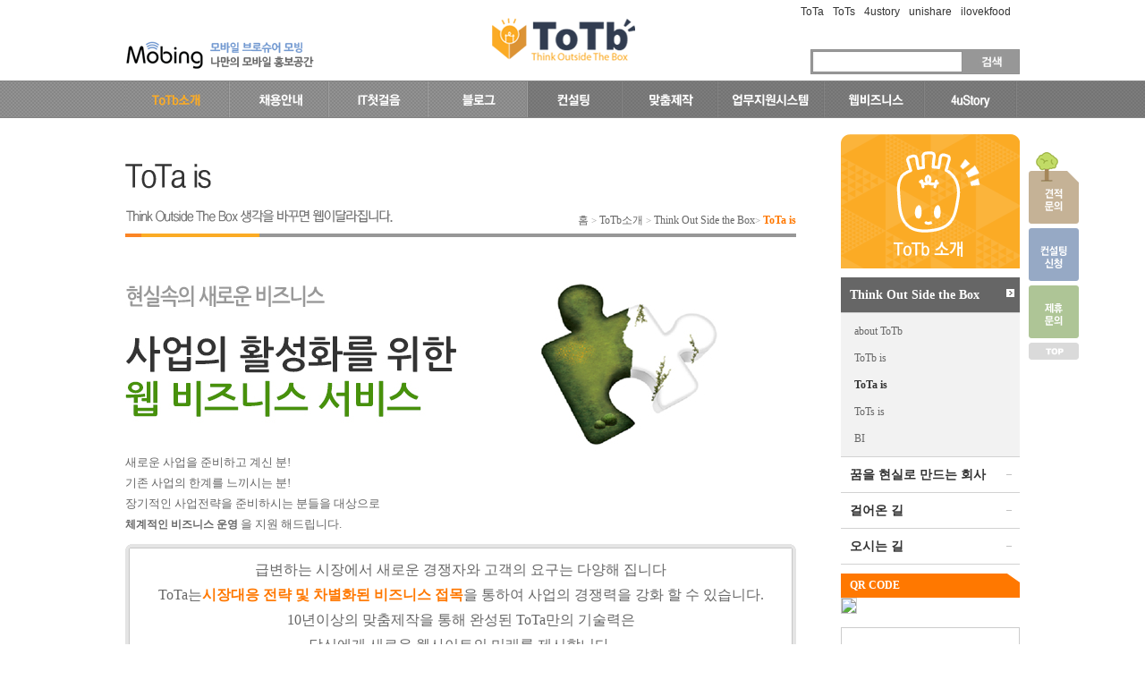

--- FILE ---
content_type: text/html; Charset=utf-8
request_url: https://totb.kr/site_h/company/ToTa.asp
body_size: 11817
content:

<!DOCTYPE html PUBLIC "-//W3C//DTD XHTML 1.0 Transitional//EN" "http://www.w3.org/TR/xhtml1/DTD/xhtml1-transitional.dtd">
<head>
<title>ToTa is : IT전문 컨설팅, 맞춤솔루션, 개발전문업체</title>

<meta name="naver-site-verification" content="397facbfa5c67fab179d8e6130dc0d0c08a24883"/>
<meta http-equiv="Content-Type" content="text/html; charset=utf-8">
<meta http-equiv="X-UA-Compatible" content="IE=edge" />
<meta http-equiv="Imagetoolbar" content="No">
<Meta Name="description" Content=" ToTb 맞춤제작 솔루션개발 업무지원시스템 웹비즈니스 IT컨설팅 모바일웹 쇼핑몰제작 홈페이지제작 쇼핑몰구축 홈페이지구축 웹사이트 견적 ERP SCM CRM 물류관리 웹프로그래밍 포털제작">
<Meta Name="Keywords" Content=" ToTb 맞춤제작 솔루션개발 업무지원시스템 웹비즈니스 IT컨설팅 모바일웹 쇼핑몰제작 홈페이지제작 쇼핑몰구축 홈페이지구축 웹사이트 견적 ERP SCM CRM 물류관리 웹프로그래밍 포털제작">
<meta name="classification" content=" ToTb 맞춤제작 솔루션개발 업무지원시스템 웹비즈니스 IT컨설팅 모바일웹 쇼핑몰제작 홈페이지제작 쇼핑몰구축 홈페이지구축 웹사이트 견적 ERP SCM CRM 물류관리 웹프로그래밍 포털제작">
<meta name="content-language" content="kr">
<meta name="build" content="2006. 02. 28">
<meta name="copyright" content="since 2006 ToTb Inc.">
<meta name="robots" content="ALL, INDEX, FOLLOW">
<META name="Location" content="South Korea">
<META name="Distribution" content="global">
<meta name="author" content="[ToTb] Think outside The Box">
<meta name="viewport" content="width=device-width, initial-scale=1.0, maximum-scale=1.0, minimum-scale=1.0, user-scalable=no" />


<meta property="og:type" content="website">
<meta property="og:title" content="ToTa is || IT전문 컨설팅, 맞춤솔루션, 주문형솔루션 개발전문업체">
<meta property="og:description" content=" ToTb 맞춤제작 솔루션개발 업무지원시스템 웹비즈니스 IT컨설팅 모바일웹 쇼핑몰제작 홈페이지제작 쇼핑몰구축 홈페이지구축 웹사이트 견적 ERP SCM CRM 물류관리 웹프로그래밍 포털제작">
<meta property="og:image" content="http://totb.kr/site_H/images/logo.png">
<meta property="og:url" content="http://totb.kr">


<link rel="icon" href="/favicon.ico" type="image/x-icon">


<link rel="icon" href="/favicon.ico" type="image/x-icon">
<link href="/site_H/inc/css/text.css" rel="stylesheet" type="text/css">

<link rel="stylesheet" media="only screen and (min-width: 481px)" type="text/css" href="/site_H/inc/css/layout.css" />
<link rel="stylesheet" media="only screen and (max-width: 480px)" type="text/css" href="/site_H/inc/css/mobile.css" />

<script type="text/javascript" src="/site_H/inc/js/jquery-1.7.1.min.js"></script>
<script type="text/javascript" src="/site_H/inc/js/css3-mediaqueries.js"></script>
<script type="text/javascript" src="/site_H/inc/js/media_query.js"></script>
<script type="text/javascript" src="/site_H/inc/js/basic.js"></script>
<!-- 

<script type="text/javascript" src="/site_H/inc/js/jquery-1.9.1.min.js"></script>
<script type="text/javascript" src="/site_H/inc/js/imagesloaded.js"></script>
<script type="text/javascript" src="/site_H/inc/js/jindo.all.ns.js"></script>
<script type="text/javascript" src="/site_H/inc/js/jindo_mobile_component.js"></script>
-->




</head>
<body id="bodybg_sub">
<!-- <body id="bodybg_sub" oncontextmenu="return false" ondragstart="return false" onselectstart="return false"> -->


<style type="text/css"> 

@font-face {font-family: 나눔고딕; src:urlhttp://cfs.tistory.com/custom/blog/24/244233/skin/images/DBFNT0.eot);} 
* {font-family: '나눔고딕';}
</style>


<!-- html5 수정 -->
<script type="text/javascript">				
function do_search(search_text) {
		var obj=document.search_form;

		obj.action="/site_H/blog/blog_list.asp"
		obj.submit();
	}
</script> 	
<style>
.qbox {position:absolute;right:-66px;top:165px;width:56px}
.quick_box {position:fixed;}
.quick_box a{display:block;margin-bottom:5px}
</style>

<p class="he5"></p>


<div id="wrap">


<a name="top_arr"></a>
<div id="header">
	<div class="qbox screen screen_out">
	<div class="quick_box">
		<a href="/site_h/make/req_step01.asp"><img src="/site_h/images/quick1.png" alt="견적문의"></a>
		<a href="/site_h/consult/consult_write.asp"><img src="/site_h/images/quick2.png" alt="컨설팅문의"></a>
		<a href="/site_h/business/write.asp"><img src="/site_h/images/quick3.png" alt="제휴문의"></a>
		<a href="#top_arr"><img src="/site_h/images/quick_top.png" alt="상단으로"></a>
	</div>
	</div>

	<div class="gnb">
		<ul>
			<li><a href="http://tota.kr/" target="_blank">ToTa</a></li>
			<li><a href="http://tots.kr/site_a/" target="_blank">ToTs</a></li>
			<li><a href="http://4ustory.com/" target="_blank">4ustory</a></li>
			<li><a href="http://unishare.kr/" target="_blank">unishare </a></li>
			<li><a href="http://ilovekfood.com/kfood/"target="_blank">ilovekfood </a></li>
			<li class="gnb_allmenu"><a href="#"><img src="/site_G/images/bt_gnb_allmenu.png" alt="모든메뉴보기"></a></li>
		</ul>
	</div>

	<div class="mbanner screen">
		<!-- <a href="/site_h/business/vote.asp"><img src="/site_h/images/basic/topbanner.gif" alt="2014지방선거 인터넷광고플랫폼"></a> 
		<a href="http://flower.unishare.kr" target="_blank"><img src="/site_h/images/basic/topbanner1.gif" alt="레이꽃배달"></a>
		-->
		<a href="http://mobing.kr" target="_blank"><img src="/site_h/images/basic/topbanner3.gif" alt="모빙"></a>
		<!--<a href="http://4ustory.com/page.asp?idx=12" target="_blank"><img src="/site_h/images/basic/totb_topbanner_bro.jpg" alt="한식사랑"></a>-->
	</div>

	<div class="sta">	
		<div class="logo"><h1><a href="/site_h/"><img src="/site_H/images/logo.png" alt="ToTb 로고"></a></h1></div>
	</div>

<form name="search_form" method="post" action="/site_H/blog/blog_list.asp">
	<div class="top_search_box screen">
		<input type="text" class="search_input" name="search_text"><input type="image" src="/site_H/images/btn_search.gif" alt="검색">
	</div>
</form>


	<div class="lnb">
		<div class="navigation">
			<ul class="screen">
				<li class="menu1_over"><a href="/Site_H/company/company.asp">ToTb소개</a></li>
				<li class="menu2"><a href="/site_H/recruit/recruit_main.asp">채용안내</a></li>
				<li class="menu3"><a href="/site_H/step/step_main.asp">IT첫걸음</a></li>
				<li class="menu4"><a href="/site_H/blog/blog_main.asp">블로그</a></li>
				<li class="menu5"><a href="/site_H/consult/consult_main.asp">컨설팅</a></li>
				<li class="menu7"><a href="/site_H/make/make_main.asp">맞춤제작</a></li>
				<li class="menu6"><a href="/site_H/system/system_main.asp">업무지원시스템</a></li>
				<li class="menu8"><a href="/site_H/business/biz_main.asp">웹비즈니스</a></li>
				<li class="menu9"><a href="/site_H/foru/foru_main.asp">4uStory</a></li>
			</ul>
			<div class="mobile">
			<ul class="navi1">
				<li class="over"><a href="#" class="cate1">소개</a></li>
				<li class=""><a href="#" class="cate2">채용안내</a></li>
				<li class=""><a href="#" class="cate3">IT첫걸음</a></li>
				<li class=""><a href="#" class="cate4">블로그</a></li>
			<ul>
			<ul class="navi2">
				<li class=""><a href="#" class="cate5">컨설팅</a></li>
				<li class=""><a href="#" class="cate6">맞춤제작</a></li>
				<li class=""><a href="#" class="cate7">시스템</a></li>
				<li class=""><a href="#" class="cate8">비즈니스</a></li>
				<li class=""><a href="#" class="cate9">4u</a></li>
			</ul>
			</div>
		</div>
		<div class="mobile gnb_allmenu_detail">
		<div class="mobile_site_menu category1">
			<h3 class="title"> ToTb소개 </h3>
			<div class="menu_box"> 
				<a href="/site_h/company/about_ToTb.asp" >about ToTb </a>
				<a href="/site_h/company/ToTb.asp" >ToTb is</a>
				<a href="/site_h/company/ToTa.asp" class="over">ToTa is</a>
				<a href="/site_h/company/ToTs.asp" >ToTs is</a>
				<a href="/site_h/company/bi.asp" >BI</a>
				<a href="/site_h/company/company01.asp" >꿈을 현실로 만드는 회사</a>
				<a href="/site_h/company/company03.asp" >ToTb of attraction</a>
				<a href="/site_h/company/company02.asp" >ToTb는 타회사와 다릅니다</a>	
				<a href="/site_h/company/work01.asp" >ToTb가 걸어온 길</a>
				<a href="/site_h/company/work02.asp" >이런회사와 함께했습니다</a>
				<a href="/site_h/company/map.asp" class="tit ">오시는 길</a>
			</div>
		</div>
		<div class="mobile_site_menu category2">
			<h3 class="title"> 채용안내 </h3>
			<div class="menu_box"> 
				<a href="/site_h/recruit/talented.asp" >인재상</a>	
				<a href="/site_h/recruit/totb_culrure.asp" >문화</a>
				<a href="/site_h/recruit/totb_edu.asp" >교육제도</a>
				<a href="/site_h/recruit/welfare.asp" >복리후생</a>
				<a href="/site_h/recruit/totb_story.asp" >ToTb人이야기</a>
				<a href="/site_h/recruit/recruit_info.asp" >채용공고</a>
				<a href="/site_h/recruit/recruit_pro.asp" >채용절차 및 접수 </a>
			</div>
		</div>

		<div class="mobile_site_menu  category3">
			<h3 class="title"> IT첫걸음 </h3>
			<div class="menu_box"> 
				<a href="/site_h/step/make.asp" >당신이 선택한 방법은 최선입니까?</a>
				<a href="/site_h/step/web_biz.asp" >홈페이지를 넘어 비즈니스로</a>
				<a href="/site_h/step/secret.asp" >웹사이트&시스템 가격 선정의 비밀</a>
			</div>
		</div>

		<div class="mobile_site_menu  category4">
			<h3 class="title"> 블로그 </h3>
			<div class="menu_box"> 
				<a href="/site_h/blog/blog_list.asp?smenu=2" class="">최근이슈 BEST</a>
				<a href="/site_h/blog/blog_list.asp?smenu=3" class="">조회수 높은 순</a>
				<a href="/site_h/blog/blog_list.asp?smenu=5" class="">꼭 읽어봐야 할 BEST</a>
				<a href="/site_h/blog/blog_list.asp?smenu=4&sword=erp구축" >erp구축</a>
				<a href="/site_h/blog/blog_list.asp?smenu=4&sword=서버비용" >서버비용</a>
				<a href="/site_h/blog/blog_list.asp?smenu=4&sword=홈페이지" >홈페이지</a>
				<a href="/site_h/blog/blog_list.asp?smenu=4&sword=포털사이트" >포털사이트</a>
				<a href="/site_h/blog/blog_list.asp?smenu=4&sword=재고관리" >재고관리</a>
				<a href="/site_h/blog/blog_list.asp?smenu=4&sword=중계사이트" >중계사이트</a>
				<a href="/site_h/blog/blog_list.asp?smenu=4&sword=쇼핑몰" >쇼핑몰</a>
				<a href="/site_h/blog/blog_list.asp?smenu=6" >비즈니스이야기</a>
				<a href="/site_h/blog/faq_list.asp?smenu=8" >제작시 자주묻는질문</a>
				<a href="/site_h/blog/board_list.asp" >공지사항</a>
			</div>
		</div>

		<div class="mobile_site_menu  category5">
			<h3 class="title"> 컨설팅 </h3>
			<div class="menu_box"> 
				<a href="/site_h/consult/consult_01.asp" >컨설팅이란</a>
					<a href="/site_h/consult/consult_02.asp" >컨설팅의 필요성</a>
					<a href="/site_h/consult/consult_03.asp" >이런 분들에게 추천합니다</a>
			</div>
			<h3 class="title"> 현재 컨설팅 시장은 </h3>
			<div class="menu_box"> 
				<a href="/site_h/consult/present_01.asp" >코디네이션 위주의 컨설팅 시장</a>
					<a href="/site_h/consult/present_02.asp" >특정분야만의 컨설턴트</a>
				<!-- <a href="/site_h/consult/present_03.asp" >경험 없는 전문가</a> -->
			</div>
			<h3 class="title"> 컨설팅 전 알아두면 좋습니다 </h3>
			<div class="menu_box"> 
				<a href="/site_h/consult/learn_01.asp" >컨설팅 받는 목적을 분명하게</a>
					<a href="/site_h/consult/learn_02.asp" >본래의 컨설팅 범위에 맞게</a>
					<a href="/site_h/consult/learn_03.asp" >새로울 수록 좋은 건 아니다</a>
			</div>
			<h3 class="title"> ToTb 컨설팅 </h3>
			<div class="menu_box"> 
				<a href="/site_h/consult/service_01.asp" >소통</a>
					<a href="/site_h/consult/service_02.asp" >경험</a>
					<a href="/site_h/consult/service_03.asp" >다양한 분야</a>
					<a href="/site_h/consult/service_04.asp" >동반자</a>
			</div>
			<h3 class="title"> 컨설팅 종류 </h3>
			<div class="menu_box"> 
				<a href="/site_h/consult/kind_01.asp" >IT컨설팅</a>
					<a href="/site_h/consult/kind_02.asp" >경영 컨설팅</a>
					<a href="/site_h/consult/kind_03.asp" >리스크 관리 컨설팅</a>
			</div>
			<h3 class="title"> 컨설팅 안내 </h3>
			<div class="menu_box"> 
				<a href="/site_h/consult/guide_01.asp" >컨설팅 진행과정(예시)</a>
				<a href="/site_h/consult/guide_02.asp" >컨설팅 범위 및 비용 안내</a>
				<a href="/site_h/consult/consult_write.asp" >컨설팅 신청문의</a>
			</div>
		</div>

		<div class="mobile_site_menu  category6">
			<h3 class="title"> 웹사이트 제작 </h3>
			<div class="menu_box"> 
				<a href="/site_h/make/web_make_01.asp" >웹사이트제작, 처음이신가요?</a>
				<a href="/site_h/make/web_make_02.asp" >차별화된 웹사이트를 원하시나요?</a>
				<a href="/site_h/make/web_make_03.asp" >새로운 비즈니스를 하려고 하시나요?</a>
				<a href="/site_h/make/web_make_04.asp" >웹사이트 제작 어려우신가요?</a>
			</div>
			<h3 class="title"> 생각을 바꾸면 웹이 달라집니다. </h3>
			<div class="menu_box"> 
				<a href="/site_h/make/think_make.asp" >맞춤제작이란</a>
				<a href="/site_h/make/think_make_ex.asp" >맞춤제작 필요 사례</a>
				<a href="/site_h/make/think_make_way.asp" >다양한 제작방법</a>
			</div>
			<h3 class="title"> 맞춤제작 영역 </h3>
			<div class="menu_box"> 
				<a href="/site_h/make/area_standard.asp" >웹표준</a>
				<a href="/site_h/make/area_cibi.asp" >CI/BI 제작</a>
				<a href="/site_h/make/area_solution.asp" >솔루션개발</a>
				<a href="/site_h/make/area_mng.asp" >유지보수</a>
				<a href="/site_h/make/area_marketing.asp" >마케팅</a>
				<a href="/site_h/make/area_pr.asp" >온라인PR</a>
			</div>
			<h3 class="title"> 최신 이슈&동향</h3>
			<div class="menu_box"> 
				<a href="/site_h/make/isu_response.asp" >반응형웹</a>
				<a href="/site_h/make/isu_biz_uni.asp" >유니버셜웹</a>
				<a href="/site_h/make/isu_sindi.asp" >신디케이션</a>
				<a href="/site_h/make/isu_seo.asp" >SEO</a>
				<a href="/site_h/make/isu_pri.asp" >주민번호 대처수단</a>
				<a href="/site_h/make/isu_addr.asp" >도로명주소 시행</a>
			</div>
			<h3 class="title"> 맞춤제작 과정</h3>
			<div class="menu_box"> 
				<a href="/site_h/make/step_ing.asp" >맞춤제작 과정</a>
				<a href="/site_h/make/step_think.asp" >제작시 고려사항</a>
				<a href="/site_h/make/step_before.asp" >제작 문의 전 준비할 사항</a>
				<a href="/site_h/make/make_write.asp" >제작문의</a>
				<a href="/site_h/make/portfolio.asp" >포트폴리오</a>
			</div>
		</div>

		<div class="mobile_site_menu  category7">
			<h3 class="title"> 어떤 시스템이 있을까 </h3>
			<div class="menu_box"> 
				<a href="/site_h/system/sys_01.asp" >우리가 사용하는 시스템에는</a>
				<a href="/site_h/system/sys_02.asp" >같은 시스템이라도 다 다르다</a>
				<a href="/site_h/system/sys_03.asp" >사람중심 업무지원시스템</a>
			</div>
			<h3 class="title"> 업무지원시스템이란 무엇인가 </h3>
			<div class="menu_box"> 
				<a href="/site_h/system/what_01.asp" >업무지원 시스템이란</a>
				<a href="/site_h/system/what_02.asp" >시스템 바로알기</a>
				<a href="/site_h/system/what_03.asp" >업무지원 시스템 장점</a>
			</div>
			<h3 class="title"> 업무지원 시스템 구축방법은 </h3>
			<div class="menu_box"> 
				<a href="/site_h/system/way_01.asp" >도입 과정</a>
				<a href="/site_h/system/way_02.asp" >도입 시 고려할점</a>
				<a href="/site_h/system/system_write.asp" >문의하기</a>
				<a href="/site_h/system/system_port.asp" >포트폴리오</a>
			</div>
		</div>

		<div class="mobile_site_menu  category8">
			<h3 class="title"> 웹비즈니스 </h3>
			<div class="menu_box"> 
				<a href="/site_h/business/worry_01.asp" >비즈니스 이야기</a>				
				<a href="/site_h/business/worry_02.asp" >웹비즈니스 전문가들의 고민</a>
				<a href="/site_h/business/worry_03.asp" >ToTb는 이렇게 생각했습니다</a>
				<a href="/site_h/business/webpartner_01.asp" >다양한 웹비즈니스 전략</a>
				<a href="/site_h/business/webpartner_02.asp" >IT전문가와 각분야 전문가와의 만남</a>
				<a href="/site_h/business/webpartner_03.asp" >웹비즈니스 통합지원</a>
				<a href="/site_h/business/guide_01.asp" >허브 비즈니스</a>				
				<a href="/site_h/business/guide_02.asp" >판매 대행</a>
				<a href="/site_h/business/guide_03.asp" >기술 투자</a>				
				<a href="/site_h/business/guide_04.asp" >운영 대행</a>
				<a href="/site_h/business/guide_05.asp" >협회 비즈니스</a>
				<a href="/site_h/business/guide_06.asp" >공유경제</a>
				<a href="/site_h/business/partner.asp" >비즈니스 파트너</a>
				<a href="/site_h/business/partner_01.asp" >진행중인 비즈니스</a>
				<!--<a href="/site_h/business/portfolio_mobing.asp" >진행중인 비즈니스</a>-->
			</div>
		</div>

		<div class="mobile_site_menu  category9">
			<h3 class="title"> 4uStory </h3>
			<div class="menu_box"> 
				<a href="/site_h/foru/foru_01.asp" >파트너쉽</a>
				<a href="/site_h/foru/foru_02.asp" >인큐베이팅</a>
				<a href="/site_h/foru/foru_03.asp" >유니쉐어</a>
				<a href="/site_h/foru/foru_04.asp" >컨설팅</a>
				<a href="/site_h/foru/service_info.asp">서비스안내</a>
				<a href="/site_h/foru/model.asp?mcat=1" >비즈니스모델</a>
				<a href="/site_h/foru/inquiry.asp" >문의하기</a>
			</div>
		</div>

		</div>
	</div>
</div>

<!-- 
<li class="tit ""><a href="/site_H/website/.asp"></a></li>
<li class="tit ""><a href="/site_H/website/.asp"></a></li>
<li ><a href="/site_H/website/.asp"></a></li>
<li ><a href="/site_H/website/.asp"></a></li>
<li class="tit ""><a href="/site_H/website/.asp"></a></li>
<li class="tit ""><a href="/site_H/website/.asp"></a></li>
-->


<div class="wrap_bg">
<div id="container">
	<div class="screen_he20"></div>

<style>
.left_menu li .category_sbox{display:none}
</style>

<div class="snb">
<img src="/Site_H/images/title/left_titleB.gif" class="pb10 clear">
	
	<!-- ToTb소개1 -->
	<ul class="left_menu">
		<li>
			<a onClick="javascript:ShowFLT(11)" style="cursor:pointer" class="tit over">Think Out Side the Box</a>
			<div class="category_sbox" id="LM11" style="display:block">
			<ul>
				<a href="/site_h/company/about_ToTb.asp" >about ToTb </a>
				<a href="/site_h/company/ToTb.asp" >ToTb is</a>
				<a href="/site_h/company/ToTa.asp" class="over">ToTa is</a>
				<a href="/site_h/company/ToTs.asp" >ToTs is</a>
				<a href="/site_h/company/bi.asp" >BI</a>
			</ul>
			</div>
		</li>
		<li>
			<a onClick="javascript:ShowFLT(12)" style="cursor:pointer" class="tit ">꿈을 현실로 만드는 회사</a>
			<div class="category_sbox" id="LM12" >
			<ul>
				<a href="/site_h/company/company01.asp" >꿈을 현실로 만드는 회사</a>
				<a href="/site_h/company/company03.asp" >ToTb of attraction</a>
				<a href="/site_h/company/company02.asp" >ToTb는 타회사와 다릅니다</a>				
			</ul>
			</div>
		</li>
		<li>
			<a onClick="javascript:ShowFLT(13)" style="cursor:pointer" class="tit ">걸어온 길</a>
			<div class="category_sbox" id="LM13" >
				<ul>
					<a href="/site_h/company/work01.asp" >ToTb가 걸어온 길</a>
					<a href="/site_h/company/work02.asp" >이런회사와 함께했습니다</a>
				</ul>
			</div>
		</li>

		<li>
			<a href="/site_h/company/map.asp" class="tit ">오시는 길</a>
		</li>
	</ul>

	
	<p class="he10"></p>
	<div class="left_banner_title bg_yellow">QR CODE<img src="/site_h/images/icon/blet.png" style="position:absolute;right:0px;top:0px;"></DIV>
	<img src="https://chart.apis.google.com/chart?cht=qr&chs=198x198&chl=http://totb.kr/site_h/company/ToTa.asp?&choe=UTF-8" style="border:1px solid #cecfce"> 

	<script  language="JavaScript" type="text/javascript">

	function ShowFLT(i) {
		if(document.getElementById('LM' + i).style.display ==  'block') {
			document.getElementById('LM' + i).style.display="none";
		} else {
			document.getElementById('LM' + i).style.display="block";
		}
	}
	</script>
	<!--컨설팅 문의end-->
	<style>
	.call_box dd{padding-top:5px;}
	</style>
	<dl class="call_box" style="margin-top:10px;"> 
		   
		<dd><a href="http://tota.kr" target="_blank"><img src="/site_h/images/left_banner01.gif"></a></dd>
		<!--<dd><a href="http://totb.kr" target="_blank"><img src="/site_h/images/left_banner02.gif"></a></dd>-->
		<dd><a href="http://tots.kr" target="_blank"><img src="/site_h/images/left_banner03.gif"></a></dd>
		<dd><a href="http://4ustory.com" target="_blank"><img src="/site_h/images/left_banner04.gif"></a></dd> 
		<dd><a href="http://ilovekfood.com/" target="_blank"><img src="/site_h/images/left_banner05.gif"></a></dd> 
		<dd><a href="http://udm.totb.kr/main.asp" target="_blank"><img src="/site_h/images/left_banner06.gif"></a></dd>
		
	</dl>
<!--
<script id="_wau97r">var _wau = _wau || []; _wau.push(["small", "v5u7z5w9wvy1", "97r"]);
(function() {var s=document.createElement("script"); s.async=true; 
s.src="http://widgets.amung.us/small.js";
document.getElementsByTagName("head")[0].appendChild(s);
})();</script>
-->
</div>


<div id="content">
	<p class="screen_he30"></p>



<div class="location_box page_yellow">
<img src="/site_H/images/title/tit_leftB13.gif" alt="ToTa is">
<div class="location">홈 <span>></span> ToTb소개 <span>></span> Think Out Side the Box<span>></span> <strong class="import_yellow">ToTa is</strong></div>
</div>

<h4><img src="/site_h/images/company/tota_is.jpg" alt="현실속의 새로운 비즈니스"></h4>


<div class="sub_text">
새로운 사업을 준비하고 계신 분!</br>
기존 사업의 한계를 느끼시는 분!</br>
장기적인 사업전략을 준비하시는 분들을 대상으로</br>
<strong>체계적인 비즈니스 운영</strong> 을 지원 해드립니다.


</div>



<div class="box_type2 outer2">
	<div class="inner2">
		<div class="cont center size16 line28">급변하는 시장에서 새로운 경쟁자와 고객의 요구는 다양해 집니다 </br>
		ToTa는<strong class="import_yellow size16">시장대응 전략 및 차별화된 비즈니스 접목</strong>을 통하여 사업의 경쟁력을 강화 할 수 있습니다.</br>
			10년이상의 맞춤제작을 통해 완성된 ToTa만의 기술력은</br>
			당신에게 새로운 웹사이트의 미래를 제시합니다. 
		</div>
		<div class="lt"></div><div class="rt"></div><div class="lb"></div><div class="rb"></div>
	</div>
</div>


<style>
.all_about {margin-top:70px;}
.all_about .about_a{float:left;}
.all_about .about_a ul li{height:180px;}
.all_about .about_a .text_a{line-height:29px; padding-left:55px;}
.all_about .about_a .text_a h5{color:#47910b; font-size:23px;} 
.all_about .about_a .text_a li{color:#333333; font-size:18px; }
.all_about .about_cate{float:right;}
.all_about .about_cate .cate_text ul{margin-bottom:40px;border:1px solid #d0d0d0;border-radius:15px; padding:15px;}
.all_about .about_cate .cate_text li{line-height:25px;} 

</style>
<div class="all_about">
<div class="about_a"> 
	<ul>
		<li><img src="/site_h/images/company/icon_01.png"></li>
		<li><img src="/site_h/images/company/icon_02.png"></li>
		<li><img src="/site_h/images/company/icon_03.png"></li>
	<ul>

</div>
<div class="about_a text"> 
	<ul class="text_a">
		<li>	<h5>새로운 사업을 준비하고 계신분</h5>
				ToTa만의 시스템 전략을 통하여</br>
				효율적인 비즈니스를 준비하십시오
		</li>
		<li>	<h5>기존 사업의 한계를 느끼시는분</h5>
				시장대응전략 및 협업 비즈니스를 통하여,</br>
				사업의 경쟁력을 강화 할 수 있습니다.

		</li>
		<li>	<h5>장기적인 사업전략을 준비하시는 분</h5> 
				크로스 비즈니스를 통하여</br>
				미래가치에 투자할 수 있습니다.

		</li>

	<ul>
 
</div>

<div class="about_cate"> 
	<ul class="cate_text">
		<li>
			<ul> 
				<li>- 신규 비즈니스 모델 개발</li>
				<li>- 프로세스 안정화</li>
				<li>- 공동 솔루션 전략</li> 
				<li>- 전략적 쉐어 시스템</li>
			</ul>
		</li>
		<li>
			<ul>
				<li>- 규모의 경제 플랜</li>
				<li>- 공동화 대응</li>
				<li>- 업무지원 시스템</li>
				<li>- 쉐어기반 협업 시스템</li>
			</ul>
		</li>
		<li>
			<ul>
				<li>- 고객 니즈 분석 및 예측 전략</li>
				<li>- on - off 통합화</li>
				<li>- 다양한 비즈니스 모델 접목</li>
				<li>- 브랜드 가치 창출</li>
			</ul>
		</li> 
	</ul>

</div>
</div>
<p class="clear"></p>



<div class="page_navi_box_arr">
<a href="#top_arr" class="atop">상단으로</a>
<a href="/site_h/company/ToTb.asp" class="pre">이전으로</a><a href="/site_h/company/ToTs.asp" class="next">다음으로</a>
</div>

	<div class="aside"></div>
</div>

<p class="clear he20"></p>

</div>



<div class="top_banner_link"><a href="/"></a></div>

<div id="footer">
	<div class="copyright_box">


		<div class="famiy_site">
		<div id="google_translate_element"></div><script type="text/javascript">
	function googleTranslateElementInit() {
	  new google.translate.TranslateElement({pageLanguage: 'ko', multilanguagePage: true}, 'google_translate_element');
	}
	</script><script type="text/javascript" src="//translate.google.com/translate_a/element.js?cb=googleTranslateElementInit"></script>

			<select style="border:1px solid #cecfce;padding:3px;width:140px;position:absolute;right:5px;top:35px;z-index:555"  onChange="family_pop(this)">
				<option>:: FAMILY SITE ::</option>
				<option value="http://tota.kr">ToTa [웹비즈니스]</option> 
				<option value="http://tots.kr">ToTs [IT컨설팅/감리]</option> 
				<option value="http://4ustory.com">4ustory</option>
				<option value="http://ilovekfood.com">한식사랑</option>
				<option value="http://udm.totb.kr/">UDM수발주시스템</option>
				<option value="http://unishare.kr">유니쉐어</option>

			</select>
			<script type="text/javascript">
			<!--
				function family_pop(selObj) {
					var obj=document.family_form;
					
					var is_mobile='';
					if(is_mobile=='y') {
						location.href=selObj.value;
					} else {
						window.open(selObj.value, 'pop', '');
					}
				}
			//-->
			</script>

		</div>

		<ul class="copyright_menu">
			<li><a href="/site_h/company/about_ToTb.asp">회사소개</a></li>
			<li><a href="/site_h/make/req_step01.asp">견적문의</a></li>
			<li class="screen"><a onclick="window.open('/Site_F/company/nomail.asp','','width=368,height=214')" style="cursor:hand;">이메일무단수집거부</a></li>			
			<li class="screen"><a href="/site_h/sitemap.asp">사이트맵</a></li>
			<li><a href="/site_h/company/map.asp">찾아오시는길</a></li> 
		</ul>

		<p class="clear he5"></p>

		<div class="copyright line21 imgmiddle">
			<!-- <img src="/site_h/images/copyright.gif" alt="">			 -->
			상호 ToTb&nbsp;&nbsp;사업자등록번호 206-21-41093<!-- &nbsp;&nbsp;대표자 노명환--><br/>
			서울시 마포구 성미산로 98 3F<br/>
			대표전화 02-2292-3746&nbsp;&nbsp;팩스번호 02-6911-6230&nbsp;&nbsp;이메일 itotb<img src="/site_h/images/mail.gif">naver.com<br/>COPYRIGHT (C) since 2001 ToTb ALL RIGHTS RESERVED.

		</div>
		<div class="copyright_text mobile">
			상호 ToTb , 사업자등록번호 206-21-41093<br/>
			도로명주소 서울시 마포구 연남동 369-6 로얄빌딩 3층<br/>
			대표전화 02-2292-3746, 팩스번호 02-6911-6230<br/> 
			<span>COPYRIGHT (C) 2006-2014 ToTb ALL RIGHTS RESERVED.</span>
		</div>
		<div class="copyright_btn">
			<ul>
				<li><a href="/site_h/make/req_step01.asp"><img src="/site_G/images/btn_copy1.gif" alt="견적문의"></a></li>
				<li><a href="/site_h/consult/consult_write.asp"><img src="/site_G/images/btn_copy2.gif" alt="컨설팅문의"></a></li>
			</ul>
		</div>
	</div>

	<p class="clear he15"></p>
</div>
</div>


<script type="text/javascript">
<!--
	$(document).ready(function() {
		$('.tap_design #menu01').click(function() {
			$("#tap_design_content2").hide();
			$("#tap_design_content3").hide();
			$("#tap_design_content4").hide();
			$("#tap_design_content5").hide();
			$("#tap_design_content1").slideDown(200); 
		    changeClass(1,"0");

	  	});

		$('.tap_design #menu02').click(function() {
			$("#tap_design_content1").hide();
			$("#tap_design_content3").hide();
			$("#tap_design_content4").hide();
			$("#tap_design_content5").hide();
			$("#tap_design_content2").slideDown(200); 
		    changeClass(2,"0");

	  	});

		$('.tap_design #menu03').click(function() {
			$("#tap_design_content1").hide();
			$("#tap_design_content2").hide();
			$("#tap_design_content4").hide();
			$("#tap_design_content5").hide();
			$("#tap_design_content3").slideDown(200); 
		    changeClass(3,"0");

	  	});

		$('.tap_design #menu04').click(function() {
			$("#tap_design_content1").hide();
			$("#tap_design_content2").hide();
			$("#tap_design_content3").hide();
			$("#tap_design_content5").hide();
			$("#tap_design_content4").slideDown(200); 
		    changeClass(4,"0");

	  	});

		$('.tap_design #menu05').click(function() {
			$("#tap_design_content1").hide();
			$("#tap_design_content2").hide();
			$("#tap_design_content3").hide();
			$("#tap_design_content4").hide();
			$("#tap_design_content5").slideDown(200); 
		    changeClass(5,"0");

	  	});

	});

		function changeClass(idx,gubun){

		if( idx=="1"){
			$(".tap_design #menu02").removeClass("over");
			$(".tap_design #menu03").removeClass("over");
			$(".tap_design #menu04").removeClass("over");
			$(".tap_design #menu05").removeClass("over");
			$(".tap_design #menu01").addClass("over");
		}

		if( idx=="2"){
			$(".tap_design #menu01").removeClass("over");
			$(".tap_design #menu03").removeClass("over");
			$(".tap_design #menu04").removeClass("over");
			$(".tap_design #menu05").removeClass("over");
			$(".tap_design #menu02").addClass("over");
		}

		if( idx=="3"){
			$(".tap_design #menu01").removeClass("over");
			$(".tap_design #menu02").removeClass("over");
			$(".tap_design #menu04").removeClass("over");
			$(".tap_design #menu05").removeClass("over");
			$(".tap_design #menu03").addClass("over");
		}

		if( idx=="4"){
			$(".tap_design #menu01").removeClass("over");
			$(".tap_design #menu02").removeClass("over");
			$(".tap_design #menu03").removeClass("over");
			$(".tap_design #menu05").removeClass("over");
			$(".tap_design #menu04").addClass("over");
		}
		if( idx=="5"){
			$(".tap_design #menu01").removeClass("over");
			$(".tap_design #menu02").removeClass("over");
			$(".tap_design #menu03").removeClass("over");
			$(".tap_design #menu04").removeClass("over");
			$(".tap_design #menu05").addClass("over");
		}



		}

//-->
</script>
<script type="text/javascript">
<!--
	jQuery(function($){ 
	$('.gnb .gnb_allmenu').click(function(){ 
		$('.lnb .category1').slideToggle(200); 
		$('.lnb .category2').slideToggle(200); 
		$('.lnb .category3').slideToggle(200); 
		$('.lnb .category4').slideToggle(200); 
		$('.lnb .category5').slideToggle(200); 
		$('.lnb .category6').slideToggle(200); 
		$('.lnb .category7').slideToggle(200); 
		$('.lnb .category8').slideToggle(200); 
		$('.lnb .category9').slideToggle(200); 
	});

	$('.lnb .navigation .cate1').click(function(){ 
		$('.lnb .category1').slideToggle(200); 
		$('.lnb .category2').slideUp(200); 
		$('.lnb .category3').slideUp(200); 
		$('.lnb .category4').slideUp(200);
		$('.lnb .category5').slideUp(200);
		$('.lnb .category6').slideUp(200);
		$('.lnb .category7').slideUp(200);
		$('.lnb .category8').slideUp(200);
		$('.lnb .category9').slideUp(200);
	});

	$('.lnb .navigation .cate2').click(function(){ 
		$('.lnb .category2').slideToggle(200); 
		$('.lnb .category1').slideUp(200); 
		$('.lnb .category3').slideUp(200); 
		$('.lnb .category4').slideUp(200);
		$('.lnb .category5').slideUp(200);
		$('.lnb .category6').slideUp(200);
		$('.lnb .category7').slideUp(200);
		$('.lnb .category8').slideUp(200);
		$('.lnb .category9').slideUp(200);
	});

	$('.lnb .navigation .cate3').click(function(){ 
		$('.lnb .category3').slideToggle(200); 
		$('.lnb .category1').slideUp(200); 
		$('.lnb .category2').slideUp(200); 
		$('.lnb .category4').slideUp(200);
		$('.lnb .category5').slideUp(200);
		$('.lnb .category6').slideUp(200);
		$('.lnb .category7').slideUp(200);
		$('.lnb .category8').slideUp(200);
		$('.lnb .category9').slideUp(200);
	});

	$('.lnb .navigation .cate4').click(function(){ 
		$('.lnb .category4').slideToggle(200); 
		$('.lnb .category1').slideUp(200); 
		$('.lnb .category2').slideUp(200); 
		$('.lnb .category3').slideUp(200);
		$('.lnb .category5').slideUp(200);
		$('.lnb .category6').slideUp(200);
		$('.lnb .category7').slideUp(200);
		$('.lnb .category8').slideUp(200);
		$('.lnb .category9').slideUp(200);
	});

	$('.lnb .navigation .cate5').click(function(){ 
		$('.lnb .category5').slideToggle(200); 
		$('.lnb .category1').slideUp(200); 
		$('.lnb .category2').slideUp(200); 
		$('.lnb .category3').slideUp(200);
		$('.lnb .category4').slideUp(200);
		$('.lnb .category6').slideUp(200);
		$('.lnb .category7').slideUp(200);
		$('.lnb .category8').slideUp(200);
		$('.lnb .category9').slideUp(200);
	});

	$('.lnb .navigation .cate6').click(function(){ 
		$('.lnb .category6').slideToggle(200); 
		$('.lnb .category1').slideUp(200); 
		$('.lnb .category2').slideUp(200); 
		$('.lnb .category3').slideUp(200);
		$('.lnb .category4').slideUp(200);
		$('.lnb .category5').slideUp(200);
		$('.lnb .category7').slideUp(200);
		$('.lnb .category8').slideUp(200);
		$('.lnb .category9').slideUp(200);
	});

	$('.lnb .navigation .cate7').click(function(){ 
		$('.lnb .category7').slideToggle(200); 
		$('.lnb .category1').slideUp(200); 
		$('.lnb .category2').slideUp(200); 
		$('.lnb .category3').slideUp(200);
		$('.lnb .category4').slideUp(200);
		$('.lnb .category5').slideUp(200);
		$('.lnb .category6').slideUp(200);
		$('.lnb .category8').slideUp(200);
		$('.lnb .category9').slideUp(200);
	});

	$('.lnb .navigation .cate8').click(function(){ 
		$('.lnb .category8').slideToggle(200); 
		$('.lnb .category1').slideUp(200); 
		$('.lnb .category2').slideUp(200); 
		$('.lnb .category3').slideUp(200);
		$('.lnb .category4').slideUp(200);
		$('.lnb .category5').slideUp(200);
		$('.lnb .category6').slideUp(200);
		$('.lnb .category7').slideUp(200);
		$('.lnb .category9').slideUp(200);
	});

	$('.lnb .navigation .cate9').click(function(){ 
		$('.lnb .category9').slideToggle(200); 
		$('.lnb .category1').slideUp(200); 
		$('.lnb .category2').slideUp(200); 
		$('.lnb .category3').slideUp(200);
		$('.lnb .category4').slideUp(200);
		$('.lnb .category5').slideUp(200);
		$('.lnb .category6').slideUp(200);
		$('.lnb .category7').slideUp(200);
		$('.lnb .category8').slideUp(200);
	});
});

//-->
</script>


<!--

<script type="text/javascript"> 
$(document).ready(function(){
						   		   
	//When you click on a link with class of poplight and the href starts with a # 
	$('a.poplight[href^=#]').click(function() {
		var popID = $(this).attr('rel'); //Get Popup Name
		var popURL = $(this).attr('href'); //Get Popup href to define size
				
		//Pull Query & Variables from href URL
		var query= popURL.split('?');
		var dim= query[1].split('&');
		var popWidth = dim[0].split('=')[1]; //Gets the first query string value
 
		//Fade in the Popup and add close button
		$('#' + popID).fadeIn().css({ 'width': Number( popWidth ) }).prepend('<a href="#" class="close"><img src="close_pop.png" class="btn_close" title="Close Window" alt="Close" /></a>');
		
		//Define margin for center alignment (vertical + horizontal) - we add 80 to the height/width to accomodate for the padding + border width defined in the css
		var popMargTop = ($('#' + popID).height() + 80) / 2;
		var popMargLeft = ($('#' + popID).width() + 80) / 2;
		
		//Apply Margin to Popup
		$('#' + popID).css({ 
			'margin-top' : -popMargTop,
			'margin-left' : -popMargLeft
		});
		
		//Fade in Background
		$('body').append('<div id="fade"></div>'); //Add the fade layer to bottom of the body tag.
		$('#fade').css({'filter' : 'alpha(opacity=80)'}).fadeIn(); //Fade in the fade layer 
		
		return false;
	});
	
	
	//Close Popups and Fade Layer
	$('a.close, #fade').live('click', function() { //When clicking on the close or fade layer...
	  	$('#fade , .popup_block').fadeOut(function() {
			$('#fade, a.close').remove();  
	}); //fade them both out
		
		return false;
	});
 
	
});
</script>
-->

--- FILE ---
content_type: text/css
request_url: https://totb.kr/site_H/inc/css/text.css
body_size: 4218
content:
/** @import url(http://fonts.googleapis.com/earlyaccess/nanumgothic.css); **/

@import url(/site_h/inc/css/font.css);

/** 게시판 벗어나지않게 **/
.content_text *{ -webkit-text-size-adjust:none; max-width:100%; }

/** 박스모델 가로 **/
*,*:before, *:after{-moz-box-sizing:border-box;-webkit-box-sizing:border-box;box-sizing:border-box;}

/* Common */
*	{margin:0; padding:0;font-size:12px; }
body	{background-color:#fff; *word-break:break-all; -ms-word-break:break-all;}
body	{font-size:12px;  color:#666;}
img,fieldset{border:0}
em,address{font-style:normal}
form	{display:inline;margin:0px}

textarea {border:1px solid #ccc; padding:5px;  color:#666; font-size:12px; line-height:1.2em;}
table {border-collapse:collapse !important;border-spacing:0;}
:root table{border-collapse:separate}
caption	{display:none;}

/** 이미지 링크 점선없애기 **/
 a,img,input {outline: none;selector-dummy:expression(this.hideFocus=true);}

/** png 투명화 ie8 **/
 .png24 {tmp:expression(setPng24(this));} 

/*** 하이퍼링크 ***/
div{padding:0;margin:0;}
p{margin:0}
img		{border:0;}
form	{display:inline;margin:0px}


/** checkbox나 radio일경우 '' 이외 border 1px **/
input {border: expression( (this.type=='checkbox'||this.type=='radio'||this.type=='image')?'':'1px solid #cecfce' ); vertical-align:middle;}


/**************

@font-face {
    font-family: 'NanumMyeongjo';
    src: url('http://cfs.tistory.com/custom/blog/24/244233/skin/images/NanumMyeongjo.eot');
}

@font-face {
    font-family: 'NanumMyeongjoBold';
    src: url('http://cfs.tistory.com/custom/blog/24/244233/skin/images/NanumMyeongjoBold.eot');
}

@font-face {
    font-family: 'NanumPen';
    src: url('http://cfs.tistory.com/custom/blog/24/244233/skin/images/NanumPen.eot');
}

@font-face {
    font-family: 'NanumBrush';
    src: url('http://cfs.tistory.com/custom/blog/24/244233/skin/images/NanumBrush.eot');
}
**********/


/** 기본 **/
a {color:#333;text-decoration:none;}
a:hover {text-decoration:none;}

body {margin;0px;font-size:12px;}
.clear{clear:both}
.NanumGothic {font-family: 'NanumGothic';}
.NanumGothicBold {font-family: 'NanumGothicBold';}
.NanumMyeongjo {font-family: 'NanumMyeongjo';}
.NanumMyeongjoBold {font-family: 'NanumMyeongjoBold';}
.NanumPen {font-family: 'NanumPen';}
.NanumBrush {font-family: 'NanumBrush';}


.underline {text-decoration:underline;}
.noline {text-decoration:line-through;}
.deps_line {border-bottom:1px solid #cecfce}
.imgborder {border:1px solid #dedede}
.coll{border-collapse:collapse !important;}
.clear{clear:both}
.bold{font-weight:bold}
.normal{font-weight:normal}
.center{text-align:center}
.right{text-align:right}
.rfloat{float:right}
.lfloat{float:left}
.cfloat{float:center}

.imgmiddle img{vertical-align:middle}
.imgmiddle textarea{vertical-align:middle}
.imgmiddle {vertical-align:middle}
.imgmiddle input{vertical-align:middle}
.imgmiddle select{vertical-align:middle}

.letter {letter-spacing:-1px}

.left{text-align:left !important}
.right{text-align:right !important}
.center{text-align:center !important}

.bold{font-weight:bold}
.center{text-align:center}
.right{text-align:right}
.rfloat{float:right}
.lfloat{float:left}
.cmargin{margin:auto;}

.wid20{width:20px}
.wid50{width:50px}
.wid100{width:100px}
.wid150{width:150px}
.wid200{width:200px}
.wid600{width:600px}


.he2{height:2px;}
.he3{height:3px;}
.he5{height:5px;}
.he10{height:10px;}
.he15{height:15px;}
.he20{height:20px;}
.he25{height:25px;}
.he30{height:30px;}
.he35{height:35px;}
.he40{height:40px;}
.he45{height:45px;}
.he50{height:50px;}
.he70{height:70px;}
.he80{height:80px;}
.he90{height:90px;}
.he100{height:100px;}
.he200{height:200px;}
.he300{height:300px;}

.line16{line-height:16px !important;}
.line18{line-height:18px !important;}
.line20{line-height:20px !important;}
.line21{line-height:21px !important;}
.line24{line-height:24px !important;}
.line26{line-height:26px !important;}
.line28{line-height:28px !important;}
.line30{line-height:30px !important;}
.line34{line-height:34px !important;}


.pt5{padding-top:5px !important;}
.pt10{padding-top:10px !important;}
.pt15{padding-top:15px !important;}
.pt20{padding-top:20px !important;}
.pt25{padding-top:25px !important;}
.pt30{padding-top:30px !important;}
.pt35{padding-top:35px !important;}
.pt40{padding-top:40px !important;}
.pt45{padding-top:45px !important;}
.pt50{padding-top:50px !important;}
.pt100{height:100px !important;}

.pb5{padding-bottom:5px !important;}
.pb10{padding-bottom:10px !important;}
.pb15{padding-bottom:15px !important;}
.pb20{padding-bottom:20px !important;}
.pb25{padding-bottom:25px !important;}
.pb30{padding-bottom:30px !important;}
.pb35{padding-bottom:35px !important;}
.pb40{padding-bottom:40px !important;}
.pb45{padding-bottom:45px !important;}
.pb50{padding-bottom:50px !important;}
.pb100{padding-bottom:100px !important;}

.pd15 {padding:15px !important}
.pd20 {padding:20px !important}
.pd25 {padding:25px !important}

.size11{font-size:11px !important;}
.size12{font-size:12px !important;}
.size13{font-size:13px !important;}
.size14{font-size:14px !important;}
.size15{font-size:15px !important;}
.size16{font-size:16px !important;}
.size17{font-size:17px !important;}
.size18{font-size:18px !important;}
.size21{font-size:21px !important;}
.size24{font-size:24px !important;}
.size28{font-size:28px !important;}
.gray333{color:#333 !important;}
.gray666{color:#666 !important;}
.gray999{color:#999 !important;}

.line16 {line-height:16px !important}
.line18 {line-height:18px !important}
.line20 {line-height:20px !important}

/* 텍스트 탭 */
ul{padding:0;margin:0;}
li{list-style:none}
div{padding:0;margin:0;}

/* margin padding */
.mt5	{margin-top:5px;}
.mt10	{margin-top:10px;}
.mt15	{margin-top:15px;}
.mt20	{margin-top:20px;}
.mt25	{margin-top:25px;}
.mt30	{margin-top:30px;}
.mt40	{margin-top:40px;}
.mt50	{margin-top:50px;}

.mb5	{margin-bottom:5px;}
.mb10	{margin-bottom:10px;}
.mb15	{margin-bottom:15px;}
.mb20	{margin-bottom:20px;}
.mb25	{margin-bottom:25px;}
.mb30	{margin-bottom:30px;}
.mb50	{margin-bottom:50px;}

.mr5	{margin-right:5px;}
.mr10	{margin-right:10px;}
.mr15	{margin-right:15px;}
.mr18	{margin-right:18px;}
.mr20	{margin-right:20px;}
.mr25	{margin-right:25px;}
.mr30	{margin-right:30px;}
.mr50	{margin-right:50px;}
.mr80	{margin-right:80px;}

.ml5	{margin-left:5px;}
.ml10	{margin-left:10px;}
.ml15	{margin-left:15px;}
.ml20	{margin-left:20px;}
.ml25	{margin-left:25px;}
.ml30	{margin-left:30px;}
.ml50	{margin-left:50px;}
.ml80	{margin-left:80px;}

.pt3	{padding-top:3px;}
.pt5	{padding-top:5px;}
.pt10	{padding-top:10px;}
.pt15	{padding-top:15px;}
.pt20	{padding-top:20px;}
.pt25	{padding-top:25px;}
.pt30	{padding-top:30px;}
.pt40	{padding-top:40px;}

.pb5	{padding-bottom:5px;}
.pb10	{padding-bottom:10px;}
.pb15	{padding-bottom:15px;}
.pb20	{padding-bottom:20px;}
.pb25	{padding-bottom:25px;}
.pb30	{padding-bottom:30px;}

.pr5	{padding-right:5px;}
.pr10	{padding-right:10px;}
.pr15	{padding-right:15px;}
.pr20	{padding-right:20px;}
.pr25	{padding-right:25px;}
.pr30	{padding-right:30px;}

.pl3	{padding-left:3px;}
.pl5	{padding-left:5px;}
.pl10	{padding-left:10px;}
.pl15	{padding-left:15px;}
.pl20	{padding-left:20px;}
.pl25	{padding-left:25px;}
.pl30	{padding-left:30px;}
.pl35	{padding-left:35px;}
.pl40	{padding-left:40px;}
.pl50	{padding-left:50px;}
.pl55	{padding-left:55px;}
.pl95	{padding-left:95px;}



/*CSS paging_type style pagination*/

DIV.green-black {
	PADDING-RIGHT: 3px; PADDING-LEFT: 3px; PADDING-BOTTOM: 3px; MARGIN: 3px; PADDING-TOP: 3px; TEXT-ALIGN: center
}
DIV.green-black A {
	BORDER-RIGHT: #ffffff 1px solid; PADDING-RIGHT: 5px; BORDER-TOP: #ffffff 1px solid; PADDING-LEFT: 5px; BACKGROUND: url(image1.gif) #ffffff; PADDING-BOTTOM: 2px; BORDER-LEFT: #ffffff 1px solid; COLOR: #999; MARGIN-RIGHT: 2px; PADDING-TOP: 2px; BORDER-BOTTOM: #ffffff 1px solid; TEXT-DECORATION: none
}
DIV.green-black A:hover {
	BORDER-RIGHT: #ffffff 1px solid; BORDER-TOP: #ffffff 1px solid; BACKGROUND: url(image2.gif) #ffffff; BORDER-LEFT: #ffffff 1px solid; COLOR: #333333;font-weight:bold;; BORDER-BOTTOM: #ffffff 1px solid
}
DIV.green-black A:active {
	BORDER-RIGHT: #ffffff 1px solid; BORDER-TOP: #ffffff 1px solid; BACKGROUND: url(image2.gif) #ffffff; BORDER-LEFT: #ffffff 1px solid; COLOR: #5569df; BORDER-BOTTOM: #ffffff 1px solid
}
DIV.green-black SPAN.current {
	BORDER-RIGHT: #ffffff 1px solid; PADDING-RIGHT: 5px; BORDER-TOP: #ffffff 1px solid; PADDING-LEFT: 5px; FONT-WEIGHT: bold; BACKGROUND: url(image2.gif) #ffffff; PADDING-BOTTOM: 2px; BORDER-LEFT: #ffffff 1px solid; COLOR: #5569df;; MARGIN-RIGHT: 2px; PADDING-TOP: 2px; BORDER-BOTTOM: #ffffff 1px solid
}
DIV.green-black SPAN.disabled {
	BORDER-RIGHT: #f3f3f3 1px solid; PADDING-RIGHT: 5px; BORDER-TOP: #f3f3f3 1px solid; PADDING-LEFT: 5px; PADDING-BOTTOM: 2px; BORDER-LEFT: #f3f3f3 1px solid; COLOR: #333333; MARGIN-RIGHT: 2px; PADDING-TOP: 2px; BORDER-BOTTOM: #f3f3f3 1px solid
}
DIV.green-black img{
	vertical-align:middle
}



/* 페이징 */
.paginate_complex{line-height:normal;text-align:center;clear:both;}
.paginate_complex a,
.paginate_complex strong{display:inline-block;position:relative;z-index:2;margin:0 -3px;padding:1px 8px;font:normal 11px/16px Tahoma, Sans-serif;color:#323232;text-decoration:none;vertical-align:top}
.paginate_complex a:hover,
.paginate_complex a:active,
.paginate_complex a:focus{}
.paginate_complex strong{color:#ff8600}
.paginate_complex .direction{border:0;font-weight:normal;color:#767676;text-decoration:none !important;z-index:1}
.paginate_complex .direction:hover,
.paginate_complex .direction:active,
.paginate_complex .direction:focus{color:#323232;background-color:#fff}
.paginate_complex .prev{border-left:0}
.paginate_complex .next{border-right:0}
.paginate_complex .direction span{display:inline-block;position:relative;top:4px;width:0;height:0;font-size:0;line-height:0;vertical-align:top}
.paginate_complex .prev span{*left:-4px;margin-right:1px;border:3px solid;border-top:solid #fff;border-bottom:solid #fff;border-left:0;}
.paginate_complex .next span{margin-left:1px;border:3px solid;border-top:solid #fff;border-bottom:solid #fff;border-right:0}
.under {text-decoration:underline;}


/*div.quotes {text-align: center;}*/
div.quotes {margin: 10px auto;line-height:24px;width:290px;}
div.quotes table{width:100%}
div.quotes table td{text-align:center;}
div.quotes A {padding:3px 5px 3px 5px; TEXT-DECORATION: none;font-size:11px;color:#909090;line-height:18px;font-size:12px}
div.quotes A:hover { padding:3px 5px 3px 5px;}
div.quotes A:active { padding:3px 5px 3px 5px}
div.quotes SPAN.current {padding:3px 5px 3px 5px; BACKGROUND-COLOR: #333;font-size:11px;font-weight:bold;color:#333;}
div.quotes .current {padding:3px 5px 3px 5px; BACKGROUND-COLOR: #333;font-size:11px;font-weight:bold;color:#333;}


/*------------------POPUPS------------------------*/
#fade {
	display: none;
	background: #000; 
	position: fixed; left: 0; top: 0; 
	z-index: 10;
	width: 100%; height: 100%;
	opacity: .80;
	z-index: 9999;
}
.popup_block{
	display: none;
	background: #fff;
	padding: 15px; 	
	border: 1px solid #000;
	float: left;
	font-size: 1.2em;
	position: fixed;
	top: 50%; left: 50%;
	z-index: 99999;
	-webkit-box-shadow: 0px 0px 20px #000;
	-moz-box-shadow: 0px 0px 20px #000;
	box-shadow: 0px 0px 20px #000;
	-webkit-border-radius: 10px;
	-moz-border-radius: 10px;
	border-radius: 10px;
}
img.btn_close {
	float: right; 
	margin: -55px -55px 0 0;
}
.popup p {
	padding: 5px 10px;
	margin: 5px 0;
}
/*--Making IE6 Understand Fixed Positioning--*/
*html #fade {
	position: absolute;
}
*html .popup_block {
	position: absolute;
}




@font-face {
  font-family: 'NBGUL';
  font-style: normal;
  font-weight: 200;
  src: local('Nanum Barun Gothic UltraLight'), local('Nanum Barun Gothic-UltraLight'), local('NanumBarunGothic UltraLight');
  src: url(https://www.totb.kr/inc/font/NanumBarunGothicUltraLight.eot);
  src: url(https://www.totb.kr/inc/font/NanumBarunGothicUltraLight.eot?#iefix) format('embedded-opentype'),
       url(https://www.totb.kr/inc/font/NanumBarunGothicUltraLight.woff) format('woff'),
       url(https://www.totb.kr/inc/font/NanumBarunGothicUltraLight.ttf) format('truetype');
}

@font-face {
  font-family: NBGL';
  font-style: normal;
  font-weight: 300;
  src: local('Nanum Barun Gothic Light'), local('Nanum Barun Gothic-Light'), local('NanumBarunGothic Light');
  src: url(https://www.totb.kr/inc/font/NanumBarunGothicLight.eot);
  src: url(https://www.totb.kr/inc/font/NanumBarunGothicLight.eot?#iefix) format('embedded-opentype'),
       url(https://www.totb.kr/inc/font/NanumBarunGothicLight.woff) format('woff'),
       url(https://www.totb.kr/inc/font/NanumBarunGothicLight.ttf) format('truetype');
}

@font-face {
  font-family: 'NBG';
  src: local('Nanum Barun Gothic Regular'), local('Nanum Barun Gothic-Regular'), local('NanumBarunGothic Regular');
  src: url(https://www.totb.kr/inc/font/NanumBarunGothic.eot);
  src: url(https://www.totb.kr/inc/font/NanumBarunGothic.eot?#iefix) format('embedded-opentype'),
       url(https://www.totb.kr/inc/font/NanumBarunGothic.woff) format('woff'),
       url(https://www.totb.kr/inc/font/NanumBarunGothic.ttf) format('truetype');
}

@font-face {
  font-family: 'NBGB';
  font-style: normal;
  font-weight: 700;
  src: local('Nanum Barun Gothic Bold'), local('Nanum Barun Gothic-Bold'), local('NanumBarunGothic Bold');
  src: url(https://www.totb.kr/inc/font/NanumBarunGothicBold.eot);
  src: url(https://www.totb.kr/inc/font/NanumBarunGothicBold.eot?#iefix) format('embedded-opentype'),
       url(https://www.totb.kr/inc/font/NanumBarunGothicBold.woff) format('woff'),
       url(https://www.totb.kr/inc/font/NanumBarunGothicBold.ttf) format('truetype');
}



--- FILE ---
content_type: text/css
request_url: https://totb.kr/site_H/inc/css/layout.css
body_size: 13152
content:
.mobile {display:none}
#wrap_main {background:url(/site_H/images/bodybg_main.gif) center 85px no-repeat;} /** wrap_bg2.gif **/
#wrap {background:url(/site_H/images/bodybg.gif) center 85px no-repeat;}

#content img{max-width:100%}

#header {width:1000px;height:125px;margin:auto;position:relative;}
#header .gnb{float:right;width:255px;text-align:right;}
#header .gnb a{font-family: Arial;line-height:16px;color:#333;}
#header .gnb li{float:left;padding-left:10px;}
#header .sta{width:270px;margin:auto;height:85px;padding-top:15px;}
#header .sta .logo a{width:195px;height:48px;display:block;margin:auto;text-indent:-9999px;background:url(/site_H/images/logo.png) no-repeat;}  /** 160 **/
#header .gnb_allmenu{display:none;}

#header .mbanner {float:left;padding-top:35px}
#header .lnb .navigation li{float:left;text-indent:-9999px}
#header .lnb .navigation a{background:url(/site_H/images/navigation.gif) no-repeat;display:block;height:42px;}
#header .lnb .navigation .menu1 a{width:115px;background-position:left top}
#header .lnb .navigation .menu2 a{width:115px;background-position:-115px top}
#header .lnb .navigation .menu3 a{width:110px;background-position:-230px top}
#header .lnb .navigation .menu4 a{width:110px;background-position:-340px top}
#header .lnb .navigation .menu5 a{width:110px;background-position:-450px top}
#header .lnb .navigation .menu6 a{width:120px;background-position:-560px top}
#header .lnb .navigation .menu7 a{width:105px;background-position:-680px top}
#header .lnb .navigation .menu8 a{width:110px;background-position:-785px top}
#header .lnb .navigation .menu9 a{width:105px;background-position:-895px top}

#header .lnb .navigation .menu1 a:hover{background-position:left bottom}
#header .lnb .navigation .menu2 a:hover{background-position:-115px bottom}
#header .lnb .navigation .menu3 a:hover{background-position:-230px bottom}
#header .lnb .navigation .menu4 a:hover{background-position:-340px bottom}
#header .lnb .navigation .menu5 a:hover{background-position:-450px bottom}
#header .lnb .navigation .menu6 a:hover{background-position:-560px bottom}
#header .lnb .navigation .menu7 a:hover{background-position:-680px bottom}
#header .lnb .navigation .menu8 a:hover{background-position:-785px bottom}
#header .lnb .navigation .menu9 a:hover{background-position:-895px bottom}

#header .lnb .navigation .menu1_over a{width:115px;background-position:left bottom}
#header .lnb .navigation .menu2_over a{width:115px;background-position:-115px bottom}
#header .lnb .navigation .menu3_over a{width:110px;background-position:-230px bottom}
#header .lnb .navigation .menu4_over a{width:110px;background-position:-340px bottom}
#header .lnb .navigation .menu5_over a{width:110px;background-position:-450px bottom}
#header .lnb .navigation .menu6_over a{width:120px;background-position:-560px bottom}
#header .lnb .navigation .menu7_over a{width:105px;background-position:-680px bottom}
#header .lnb .navigation .menu8_over a{width:110px;background-position:-785px bottom}
#header .lnb .navigation .menu9_over a{width:105px;background-position:-895px bottom}

#container {width:1000px;margin:auto;position:relative}
#container:after {display:block;content:'';clear:both;}


#footer {width:100%;background-color:#f2f2f2}
#footer .copyright_box{width:1000px;margin:auto;position:relative;}
#footer .copyright_box .famiy_site{position:absolute;right:0px;top:10px;}
#footer .copyright_box .famiy_site select{border:1px solid #cecfce;padding:3px;}

#footer .copyright_menu li{float:left;}
#footer .copyright_menu li a{display:block;height:45px;line-height:45px;padding-right:15px;font-weight:bold;font-size:14px;color:#333;}
#footer .copyright_menu:after{display:block;content:'';clear:both;}

#footer .copyright {float:left;}
#footer .copyright_btn {float:right;margin-top:20px}
#footer .copyright_btn li{padding-top:5px;display:block;}


.snb {width:200px;float:right}
#content {width:750px;float:left;min-height:700px;}


.snb .left_menu a{overflow:hidden;white-space:nowrap;text-overflow:ellipsis}
.snb .left_menu .category_sbox {border-bottom:1px solid #d2d2d2;background-color:#f2f2f2;padding:5px 15px;}
.snb .left_menu .category_sbox a{display:block;color:#666;line-height:30px;overflow:hidden;white-space:nowrap;text-overflow:ellipsis}
.snb .left_menu .category_sbox a.over{color:#333;font-weight:bold;}


.snb .left_menu .tit {display:block;color:#333;background:url(/site_H/images/title/left_bg.gif) no-repeat;line-height:40px;text-indent:10px;font-size:14px;font-weight:bold}
.snb .left_menu .tit a:hover{color:#fff;background:url(/site_H/images/title/left_bgov.gif) no-repeat;}
.snb .left_menu .tit.over {color:#fff;background:url(/site_H/images/title/left_bgov.gif) no-repeat;}


.top_search_box {position:absolute;right:0px;top:50px}
.top_search_box .search_input{background:url(/site_H/images/search_bg.gif) no-repeat;width:172px;height:28px;font-size:11px;letter-spacing:-1px;line-height:28px;color:#909090;border:0px solid #fff;padding:0 10px}
.top_search_box img{vertical-align:middle}


/********************************************************** 메인 **********************************************************/
.main_banner .lbanner {width:660px;float:left}
.main_banner .rbanner {width:330px;float:right;}
.main_banner:after {clear:both;content:'';display:block;}

.main_icon_box {border-top:1px solid #cecfce;border-bottom:1px solid #cecfce;border-right:1px solid #cecfce;}
.main_icon_box li{width:165px;float:left;height:175px;padding-top:10px;border-left:1px solid #cecfce;text-align:center;background-color:#fff}
.main_icon_box li.bg{background-color:#f4f4f4}
.main_icon_box .step_tit{width:174px;border:0px solid #fff;background-color:#fb9e25;}
.main_icon_box:after {clear:both;content:'';display:block;}

.main_bcontent {border-bottom:1px solid #cecfce;}
.main_bcontent .box:first-child{width:340px;float:left;border-left:1px solid #cecfce;}
.main_bcontent .box{width:330px;float:left;border-right:1px solid #cecfce;padding:15px;position:relative;min-height:195px}
.main_bcontent .box .more{position:absolute;right:15px;top:15px;}
.main_bcontent:after {clear:both;content:'';display:block;}
.main_bcontent .customer_btn {display:block;clear:both;padding:15px 0;margin:auto;width:280px}
.main_bcontent .consult_list li {float:left;padding-top:5px;padding-right:5px}
.main_bcontent .consult_list:after {clear:both;content:'';display:block;}
.main_bcontent .after_box {line-height:24px;padding-top:15px}
.main_bcontent .after_box img{vertical-align:middle;}

.main_bcontent .story_deps_line{clear:both;padding-top:15px}
.main_bcontent .story_img{width:100px;height:70px;float:left;padding-right:10px}
.main_bcontent .story_deps_line h3{color:#333;line-height:21px;font-size:14px;}
.main_bcontent .story_deps_line p{padding-top:5px;line-height:18px;}
.main_bcontent .story_list {clear:both;padding-top:10px}
.main_bcontent .story_list li{line-height:21px}

.ing_box {position:relative;min-height:90px}
.ing_probox_text {padding-right:150px;}
.ing_probox_text li{line-height:24px;}
.ing_probox_text li.tit{padding-bottom:5px}
.ing_probox_text li img{vertical-align:middle}
.ing_probox_img {position:absolute;right:0px;top:0px;width:140px;height:90px;}
.ing_probox_img .tmore{position:absolute;right:0px;bottom:0px;}
.ing_probox_img .img{width:140px;height:90px;border:1px solid #cecfce;}


/********************************************************** 서브공통 **********************************************************/
.screen_he10 {height:10px}
.screen_he20 {height:20px}
.screen_he30 {height:30px}
.screen_he50 {height:50px}

.basic_search_box {width:310px;margin:auto}
.basic_search_box img{vertical-align:middle}


.page_navi_box_arr {width:177px;margin:auto;margin:50px 0}
.page_navi_box_arr a{width:54px;height:53px;display:block;float:left;text-indent:-9999px;margin-left:5px;}
.page_navi_box_arr a.atop{background:url(/site_h/images/button/bt_top.gif) no-repeat;}
.page_navi_box_arr a.pre{background:url(/site_h/images/button/bt_pre.gif) no-repeat;}
.page_navi_box_arr a.next{background:url(/site_h/images/button/bt_next.gif) no-repeat;}
.page_navi_box_arr a.atop:hover{background:url(/site_h/images/button/bt_top_ov.gif) no-repeat;}
.page_navi_box_arr a.pre:hover{background:url(/site_h/images/button/bt_pre_ov.gif) no-repeat;}
.page_navi_box_arr a.next:hover{background:url(/site_h/images/button/bt_next_ov.gif) no-repeat;}


.word4 {width:110px;margin:auto;}
.btn_word a{padding:8px 15px;background-color:#999;border:1px solid #666;display:block;border-radius:5px;font-size:16px;font-weight:bold;color:#fff;text-align:center;margin-top:10px}

.input {border:1px solid #cecfce;padding:5px}
.textarea {border:1px solid #cecfce;width:100%;}
.sinput {border:1px solid #cecfce;padding:3px;}

.location_box {position:relative;height:85px;}
.location {position:absolute;right:0px;bottom:10px;}
.location strong{color:#333}
.location span{font-size:11px;color:#999}

.cont {position:relative}
.cont .tobiwing {position:absolute;width:90px;}
.cont .tobiwing_text {padding-left:90px}

.left_banner_title {position:relative;font-family:varnada;font-weight:Bold;color:#fff;line-height:21px;padding:3px 10px;}

/* 타이틀 */
.sub_title {font-size:21px;font-weight:bold;color:#333;padding:10px 0 5px 0;clear:both;}
.sub_title2 {font-size:16px;color:#333;font-weight:bold;line-height:24px;background:url(/site_h/images/icon/icon_subtitlebg2.png) left 23px no-repeat;clear:Both;padding:20px 0 0 25px;clear:Both;margin-bottom:5px}

/* 목록 리스트 */
.sub_ulist li{line-height:24px;background:url(/site_h/images/icon/icon_ulist.gif) 5px 5px no-repeat;padding-left:15px;}
.sub_ulist2 li{float:left;width:50%;line-height:24px;background:url(/site_h/images/icon/icon_ulist.gif) 5px 5px no-repeat;text-indent:15px;}
.sub_ulist3 li{float:left;width:33.3%;line-height:24px;background:url(/site_h/images/icon/icon_ulist.gif) 5px 5px no-repeat;text-indent:15px;}

.sub_ulist li a:hover{text-decoration:underline}
.sub_ulist2:after{clear:both;content:'';display:block}
.sub_ulist3:after{clear:both;content:'';display:block}


/* 이미지 내용, 풀리스트 */
.sub_dtlist dt{float:left;width:20%;padding:15px 0;}
.sub_dtlist dt img{width:80%;}
.sub_dtlist dd{float:left;width:80%;padding:15px 0;line-height:21px;}
.sub_dtlist dd h4{font-size:16px;font-weight:bold;color:#333;line-height:21px;display:block;padding-bottom:5px;font-family:NanumGothic}
.sub_dtlist dl:after{clear:both;content:'';display:block;}
.sub_dtlist dl{clear:both;border-bottom:1px solid #e1e1e1;}

/* 일반텍스트 */
.sub_text {line-height:23px;font-size:13px;padding-bottom:10px;clear:both}
.sub_text:after {clear:both;content:'';display:block;}

.cont:after{clear:both;content:'';display:block;}

/* 회색 셀라운드 */
.box_type2{position:relative;_height:1%}
.outer2{border:4px solid #e4e4e4}
.inner2{border:1px solid #c7c7c7}
.box_type2 .cont{position:relative;padding:10px;line-height:24px;font-size:13px;}
.box_type2 .lt{position:absolute;top:-4px;left:-4px;width:7px;height:7px;background:#fff url(/site_H/images/icon/bg_rndbox_2.gif) no-repeat 0 0;font-size:0}
.box_type2 .rt{position:absolute;top:-4px;right:-4px;_right:-5px;width:7px;height:7px;background:#fff url(/site_H/images/icon/bg_rndbox_2.gif) no-repeat 100% 0;font-size:0}
.box_type2 .lb{position:absolute;left:-4px;bottom:-4px;_bottom:-5px;width:7px;height:7px;background:#fff url(/site_H/images/icon/bg_rndbox_2.gif) no-repeat 0 100%;font-size:0}
.box_type2 .rb{position:absolute;right:-4px;_right:-5px;bottom:-4px;_bottom:-5px;width:7px;height:7px;background:#fff url(/site_H/images/icon/bg_rndbox_2.gif) no-repeat 100% 100%;font-size:0}


/* 3단박스 */
.sub_ban3_box {margin:20px 0} /* border-top:1px solid #cecfce;border-bottom:1px solid #cecfce;  border-bottom:1px dotted #cecfce;*/
.sub_ban3_box li{float:left;width:33.3%;padding:20px 0;position:relative;} /** border-right:1px solid #cecfce; **/
.sub_ban3_box li.end{border-right:0px solid #fff}
.sub_ban3_box li .box{width:85%;margin:auto;padding-left:15px}
.sub_ban3_box li h3{color:#333;font-size:14px;line-height:21px;padding-bottom:20px;}
.sub_ban3_box li p{color:#666;line-height:18px;min-height:100px;}
.sub_ban3_box li img{text-align:center;margin:auto;width:100%}
.sub_ban3_box:after{clear:both;display:block;content:''}

/* 4단박스 */
.sub_ban4_box {margin:15px 0} /* border-top:1px solid #cecfce;border-bottom:1px solid #cecfce;  border-bottom:1px dotted #cecfce;*/
.sub_ban4_box li{float:left;width:25%;padding:20px 0;position:relative;} /** border-right:1px solid #cecfce; **/
.sub_ban4_box li.end{border-right:0px solid #fff}
.sub_ban4_box li .box{width:85%;margin:auto;padding-left:15px}
.sub_ban4_box li h3{color:#333;font-size:14px;line-height:21px;padding-bottom:15px;}
.sub_ban4_box li em{color:#333;font-size:11px;line-height:18px;padding-bottom:5px;letter-spacing:-1px;display:block;font-weight:bold}
.sub_ban4_box li p{color:#666;line-height:18px;min-height:100px;}
.sub_ban4_box li img{text-align:center;margin:auto;width:100%}
.sub_ban4_box:after{clear:both;display:block;content:''}

/* 탭디자인 */
.tab_design {margin-top:10px;}
.tab_design li a{margin-right:1px;display:block; float:left; background-color:#666;color:#fff; padding:5px 40px; font-size:13px;}
.tab_design li li a.over{color:#fff; font-weight:bold; font-size:13px;background-color:#333; }
.tab_design:after {clear:both;content:'';display:block}


/* 1픽셀라운드 회색 */
.box_type1_gray{margin-bottom:12px;border:1px solid #cfcfcf}
.box_type1_gray .guide{position:relative;width:100%}
.box_type1_gray .tl{display:block;position:absolute;top:-1px;left:-1px;width:7px;height:7px;background:url(/site_H/images/icon/bg_rndbox_0.gif) no-repeat;font-size:0}
.box_type1_gray .tr{display:block;position:absolute;top:-1px;left:-6px;width:7px;height:7px;margin-left:100%;background:url(/site_H/images/icon/bg_rndbox_0.gif) 100% 0 no-repeat;font-size:0}
.box_type1_gray .lb{display:block;position:absolute;top:-6px;left:-1px;width:7px;height:7px;background:url(/site_H/images/icon/bg_rndbox_0.gif) 0 100% no-repeat;font-size:0}
.box_type1_gray .rb{display:block;position:absolute;top:-6px;left:-6px;width:7px;height:7px;margin-left:100%;background:url(/site_H/images/icon/bg_rndbox_0.gif) 100% 100% no-repeat;font-size:0}
.box_type1_gray .cont{position:relative;padding:10px;line-height:24px;font-size:13px;}


.sub_main_box .img_title {padding-bottom:10px}
.sub_main_box {width:685px;float:left;}
.sub_main_box .arr1{width:40px;padding-top:60px}
.sub_main_box .arr2{width:40px;text-align:right;padding-top:60px}
.sub_main_box li{float:left;width:185px;text-align:center;}
.sub_main_box .text{width:170px;margin:auto;text-align:left;line-height:18px}
.sub_main_box:after{clear:both;content:'';display:block;}

.msub_box .posts_list {float:right;width:300px}
.msub_box .posts_list h4{clear:both;padding-top:25px;font-size:14px;color:#333;font-family:verdana;padding-bottom:5px;}
.msub_box .posts_list li{line-height:24px;clear:both;font-size:13px}
.msub_box .customer_btn{padding-top:15px}


.vscontent:after {clear:both;content:'';display:block;}
.vscontent li{width:50%;float:left;padding:0px 20px;text-align:center;margin-top:5px}
.vscontent li:first-child{border-right:1px solid #cecfce}
.vscontent li .title{font-size:16px}

.tap_design {clear:both;border-bottom:1px solid #cecfce;}
.tap_design li{font-size:14px;border-top:1px solid #cecfce;border-left:1px solid #cecfce;border-right:1px solid #cecfce;text-align:center;padding:8px 25px;float:left;margin-right:5px;border-top-left-radius:8px;border-top-right-radius :8px}
.tap_design li.over {background-color:#999;border-top:1px solid #666;border-left:1px solid #666;border-right:1px solid #666;}
.tap_design li.over a{color:#fff;font-weight:bold;}
.tap_design:after{clear:both;display:block;content:''}


.sub_ban2_box {width:50%;float:left;margin:20px 0;padding:20px 0;padding-right:10px;} /* border-top:1px solid #cecfce;border-bottom:1px solid #cecfce;  border-bottom:1px dotted #cecfce;*/
.sub_ban2_box li{position:relative;margin-bottom:25px} /** border-right:1px solid #cecfce; **/
.sub_ban2_box li.end{border-right:0px solid #fff}
.sub_ban2_box li .box{}
.sub_ban2_box li h3{color:#333;font-size:14px;line-height:26px;padding-bottom:5px;padding-left:30px}
.sub_ban2_box li p{color:#666;line-height:18px;}
.sub_ban2_box li img{text-align:center;margin:auto;width:100%}
.sub_ban2_box:after{clear:both;display:block;content:''}

.sub_ban2_box .fingur_sky{font-size:21px;color:#3d8db7;font-family:arial;font-weight:bold;position:absolute;left:0px;top:0px;}


/*************** 소개 엘로우 yellow ***************/
.import_yellow{color:#ff7800 !important;}
.bg_yellow{background-color:#ff7800}
.tab_design .tab_color_yellow li a.over{background-color:#ffa42f;}


h3.sub_title_yellow {margin-top:20px; margin-bottom:10px; padding-left:20px;	font-size:18px;	color:#333; background:url(/site_h/images/icon/icon_subtitlebg.png) no-repeat left 3px; text-align:left; clear:both;}
h3.con_section1_yellow span {line-height:18px;font-family:dotum, 돋음}
.sub_ban3_box .fingur_yellow{font-size:21px;color:#ff7800;font-family:arial;font-weight:bold;position:absolute;left:0px;top:20px;}
.sub_ban4_box .fingur_yellow{font-size:21px;color:#ff7800;font-family:arial;font-weight:bold;position:absolute;left:0px;top:20px;}

.location_box.page_yellow {background:url(/site_H/images/title/line.gif) left bottom no-repeat;}

/* 테이블 */
.sub_table_view_yellow th{background-color:#d8cba7;color:#fff;border:1px solid #ceb77c;padding:5px;line-height:21px;text-align:left;}
.sub_table_view_yellow td{border:1px solid #cdcdcd;color:#555;padding:5px;line-height:21px;}

.sub_table_list_yellow th{background-color:#d8cba7;color:#fff;border:1px solid #ceb77c;padding:5px;line-height:24px;}
.sub_table_list_yellow td{border:1px solid #cdcdcd;color:#555;padding:5px;line-height:21px;text-align:center;}

/* 1픽셀라운드 */
.box_type1_yellow{margin-bottom:12px;border:1px solid #e1a063}
.box_type1_yellow .guide{position:relative;width:100%}
.box_type1_yellow .tl{display:block;position:absolute;top:-1px;left:-1px;width:7px;height:7px;background:url(/site_H/images/icon/bg_rndbox_1.gif) no-repeat;font-size:0}
.box_type1_yellow .tr{display:block;position:absolute;top:-1px;left:-6px;width:7px;height:7px;margin-left:100%;background:url(/site_H/images/icon/bg_rndbox_1.gif) 100% 0 no-repeat;font-size:0}
.box_type1_yellow .lb{display:block;position:absolute;top:-6px;left:-1px;width:7px;height:7px;background:url(/site_H/images/icon/bg_rndbox_1.gif) 0 100% no-repeat;font-size:0}
.box_type1_yellow .rb{display:block;position:absolute;top:-6px;left:-6px;width:7px;height:7px;margin-left:100%;background:url(/site_H/images/icon/bg_rndbox_1.gif) 100% 100% no-repeat;font-size:0}
.box_type1_yellow .cont{position:relative;padding:10px;line-height:24px;font-size:13px;}


/*************** 인재채용 레드 red ***************/
.import_red{color:#bb5554 !important;}
.tab_design .tab_color_red li a.over{background-color:#bb5554;}
.bg_red{background-color:#bb5554}



h3.sub_title_red {margin-top:20px; margin-bottom:10px; padding-left:20px;	font-size:18px;	color:#333; background:url(/site_h/images/icon/icon_subtitlebg.png) no-repeat left -19px; text-align:left;clear:both;}
h3.con_section1_red span {line-height:18px;font-family:dotum, 돋음}
.sub_ban3_box .fingur_red{font-size:21px;color:#bb5554;font-family:arial;font-weight:bold;position:absolute;left:0px;top:20px;}
.sub_ban4_box .fingur_red{font-size:21px;color:#bb5554;font-family:arial;font-weight:bold;position:absolute;left:0px;top:20px;}


.location_box.page_red {background:url(/site_H/images/title/line.gif) left bottom no-repeat;}


/* 테이블 */
.sub_table_view_red th{background-color:#d8a9a7;color:#fff;border:1px solid #ce7e7c;padding:5px;line-height:21px;text-align:left;}
.sub_table_view_red td{border:1px solid #cdcdcd;color:#555;padding:5px;line-height:21px;}

.sub_table_list_red th{background-color:#d8a9a7;color:#fff;border:1px solid #ce7e7c;padding:5px;line-height:24px;}
.sub_table_list_red td{border:1px solid #cdcdcd;color:#555;padding:5px;line-height:21px;text-align:center;}

/* 1픽셀라운드 */
.box_type1_red{margin-bottom:12px;border:1px solid #e16363}
.box_type1_red .guide{position:relative;width:100%}
.box_type1_red .tl{display:block;position:absolute;top:-1px;left:-1px;width:7px;height:7px;background:url(/site_H/images/icon/bg_rndbox_red.gif) no-repeat;font-size:0}
.box_type1_red .tr{display:block;position:absolute;top:-1px;left:-6px;width:7px;height:7px;margin-left:100%;background:url(/site_H/images/icon/bg_rndbox_red.gif) 100% 0 no-repeat;font-size:0}
.box_type1_red .lb{display:block;position:absolute;top:-6px;left:-1px;width:7px;height:7px;background:url(/site_H/images/icon/bg_rndbox_red.gif) 0 100% no-repeat;font-size:0}
.box_type1_red .rb{display:block;position:absolute;top:-6px;left:-6px;width:7px;height:7px;margin-left:100%;background:url(/site_H/images/icon/bg_rndbox_red.gif) 100% 100% no-repeat;font-size:0}
.box_type1_red .cont{position:relative;padding:10px;line-height:24px;font-size:13px;}


/*************** it첫걸음 오렌지 orange ***************/
.import_orange{color:#ff7800 !important;}
.tab_design .tab_color_orange li a.over{background-color:#ff7800;}
.bg_orange{background-color:#ff7800}


h3.sub_title_orange {margin-top:20px; margin-bottom:10px; padding-left:20px;	font-size:18px;	color:#333; background:url(/site_h/images/icon/icon_subtitlebg.png) no-repeat left -44px; text-align:left;clear:both;}
h3.con_section1_orange span {line-height:18px;font-family:dotum, 돋음}
.sub_ban3_box .fingur_orange{font-size:21px;color:#ff7800;font-family:arial;font-weight:bold;position:absolute;left:0px;top:20px;}
.sub_ban4_box .fingur_orange{font-size:21px;color:#ff7800;font-family:arial;font-weight:bold;position:absolute;left:0px;top:20px;}


.location_box.page_orange {background:url(/site_H/images/title/line.gif) left bottom no-repeat;}


/* 테이블 */
.sub_table_view_orange th{background-color:#d8cba7;color:#fff;border:1px solid #ceb77c;padding:5px;line-height:21px;text-align:left;}
.sub_table_view_orange td{border:1px solid #cdcdcd;color:#555;padding:5px;line-height:21px;}

.sub_table_list_orange th{background-color:#d8cba7;color:#fff;border:1px solid #ceb77c;padding:5px;line-height:24px;}
.sub_table_list_orange td{border:1px solid #cdcdcd;color:#555;padding:5px;line-height:21px;text-align:center;}

/* 1픽셀라운드 */
.box_type1_orange{margin-bottom:12px;border:1px solid #e1a063}
.box_type1_orange .guide{position:relative;width:100%}
.box_type1_orange .tl{display:block;position:absolute;top:-1px;left:-1px;width:7px;height:7px;background:url(/site_H/images/icon/bg_rndbox_1.gif) no-repeat;font-size:0}
.box_type1_orange .tr{display:block;position:absolute;top:-1px;left:-6px;width:7px;height:7px;margin-left:100%;background:url(/site_H/images/icon/bg_rndbox_1.gif) 100% 0 no-repeat;font-size:0}
.box_type1_orange .lb{display:block;position:absolute;top:-6px;left:-1px;width:7px;height:7px;background:url(/site_H/images/icon/bg_rndbox_1.gif) 0 100% no-repeat;font-size:0}
.box_type1_orange .rb{display:block;position:absolute;top:-6px;left:-6px;width:7px;height:7px;margin-left:100%;background:url(/site_H/images/icon/bg_rndbox_1.gif) 100% 100% no-repeat;font-size:0}
.box_type1_orange .cont{position:relative;padding:10px;line-height:24px;font-size:13px;}


/*************** 블로그 그린 bgreen ***************/
.import_bgreen{color:#32a09a !important;}
.tab_design .tab_color_bgreen li a.over{background-color:#32a09a;}
.bg_bgreen{background-color:#32a09a}


h3.sub_title_bgreen {margin-top:20px; margin-bottom:10px; padding-left:20px;	font-size:18px;	color:#333; background:url(/site_h/images/icon/icon_subtitlebg.png) no-repeat left -71px; text-align:left;clear:both;}
h3.con_section1_bgreen span {line-height:18px;font-family:dotum, 돋음}
.sub_ban3_box .fingur_bgreen{font-size:21px;color:#32a09a;font-family:arial;font-weight:bold;position:absolute;left:0px;top:20px;}
.sub_ban4_box .fingur_bgreen{font-size:21px;color:#32a09a;font-family:arial;font-weight:bold;position:absolute;left:0px;top:20px;}


.location_box.page_bgreen {background:url(/site_H/images/title/line.gif) left bottom no-repeat;}


/* 테이블 */
.sub_table_view_bgreen th{background-color:#a7d8d2;color:#fff;border:1px solid #7ccec2;padding:5px;line-height:21px;text-align:left;}
.sub_table_view_bgreen td{border:1px solid #cdcdcd;color:#555;padding:5px;line-height:21px;}

.sub_table_list_bgreen th{background-color:#a7d8d2;color:#fff;border:1px solid #7ccec2;padding:5px;line-height:24px;}
.sub_table_list_bgreen td{border:1px solid #cdcdcd;color:#555;padding:5px;line-height:21px;text-align:center;}

/* 1픽셀라운드 */
.box_type1_bgreen{margin-bottom:12px;border:1px solid #56d4cd}
.box_type1_bgreen .guide{position:relative;width:100%}
.box_type1_bgreen .tl{display:block;position:absolute;top:-1px;left:-1px;width:7px;height:7px;background:url(/site_H/images/icon/bg_rndbox_4.gif) no-repeat;font-size:0}
.box_type1_bgreen .tr{display:block;position:absolute;top:-1px;left:-6px;width:7px;height:7px;margin-left:100%;background:url(/site_H/images/icon/bg_rndbox_4.gif) 100% 0 no-repeat;font-size:0}
.box_type1_bgreen .lb{display:block;position:absolute;top:-6px;left:-1px;width:7px;height:7px;background:url(/site_H/images/icon/bg_rndbox_4.gif) 0 100% no-repeat;font-size:0}
.box_type1_bgreen .rb{display:block;position:absolute;top:-6px;left:-6px;width:7px;height:7px;margin-left:100%;background:url(/site_H/images/icon/bg_rndbox_4.gif) 100% 100% no-repeat;font-size:0}
.box_type1_bgreen .cont{position:relative;padding:10px;line-height:24px;font-size:13px;}



/*************** 컨설팅 파랑 blue ***************/
.import_blue{color:#3766bf !important;}
.tab_design .tab_color_blue li a.over{background-color:#3766bf;}
.bg_blue{background-color:#3766bf}


h3.sub_title_blue {margin-top:20px; margin-bottom:10px; padding-left:20px;	font-size:18px;	color:#333; background:url(/site_h/images/icon/icon_subtitlebg.png) no-repeat left -96px; text-align:left;clear:both;}
h3.con_section1_blue span {line-height:18px;font-family:dotum, 돋음}
.sub_ban3_box .fingur_blue{font-size:21px;color:#3766bf;font-family:arial;font-weight:bold;position:absolute;left:0px;top:20px;}
.sub_ban4_box .fingur_blue{font-size:21px;color:#3766bf;font-family:arial;font-weight:bold;position:absolute;left:0px;top:20px;}


.location_box.page_blue {background:url(/site_H/images/title/line_blue.gif) left bottom no-repeat;}


/* 테이블 */
.sub_table_view_blue th{background-color:#a7bed8;color:#fff;border:1px solid #7ca3ce;padding:5px;line-height:21px;text-align:left;}
.sub_table_view_blue td{border:1px solid #7ca3ce;color:#555;padding:5px;line-height:21px;}

.sub_table_list_blue th{background-color:#a7bed8;color:#fff;border:1px solid #7ca3ce;padding:5px;line-height:24px;}
.sub_table_list_blue td{border:1px solid #7ca3ce;color:#555;padding:5px;line-height:21px;text-align:center;}

/* 1픽셀라운드 */
.box_type1_blue{margin-bottom:12px;border:1px solid #2265be}
.box_type1_blue .guide{position:relative;width:100%}
.box_type1_blue .tl{display:block;position:absolute;top:-1px;left:-1px;width:7px;height:7px;background:url(/site_H/images/icon/bg_rndbox_5.gif) no-repeat;font-size:0}
.box_type1_blue .tr{display:block;position:absolute;top:-1px;left:-6px;width:7px;height:7px;margin-left:100%;background:url(/site_H/images/icon/bg_rndbox_5.gif) 100% 0 no-repeat;font-size:0}
.box_type1_blue .lb{display:block;position:absolute;top:-6px;left:-1px;width:7px;height:7px;background:url(/site_H/images/icon/bg_rndbox_5.gif) 0 100% no-repeat;font-size:0}
.box_type1_blue .rb{display:block;position:absolute;top:-6px;left:-6px;width:7px;height:7px;margin-left:100%;background:url(/site_H/images/icon/bg_rndbox_5.gif) 100% 100% no-repeat;font-size:0}
.box_type1_blue .cont{position:relative;padding:10px;line-height:24px;font-size:13px;}


/*************** 맞춤제작 하늘 sky ***************/
.import_sky{color:#3d8db7 !important;}
.tab_design .tab_color_sky li a.over{background-color:#3d8db7;}
.bg_sky{background-color:#3d8db7}


h3.sub_title_sky {margin-top:20px; margin-bottom:10px; padding-left:20px;	font-size:18px;	color:#333; background:url(/site_h/images/icon/icon_subtitlebg.png) no-repeat left -121px; text-align:left;clear:both;}
h3.con_section1_sky span {line-height:18px;font-family:dotum, 돋음}
.sub_ban3_box .fingur_sky{font-size:21px;color:#3d8db7;font-family:arial;font-weight:bold;position:absolute;left:0px;top:20px;}
.sub_ban4_box .fingur_sky{font-size:21px;color:#3d8db7;font-family:arial;font-weight:bold;position:absolute;left:0px;top:20px;}


.location_box.page_sky {background:url(/site_H/images/title/line_sky.gif) left bottom no-repeat;}


/* 테이블 */
.sub_table_view_sky th{background-color:#8dbfd4;color:#fff;border:1px solid #7cb5ce;padding:5px;line-height:21px;text-align:left;} /** a7c8d8 **/
.sub_table_view_sky td{border:1px solid #cdcdcd;color:#555;padding:5px;line-height:21px;}

.sub_table_list_sky th{background-color:#a7c8d8;color:#fff;border:1px solid #7cb5ce;padding:5px;line-height:24px;}
.sub_table_list_sky td{border:1px solid #cdcdcd;color:#555;padding:5px;line-height:21px;text-align:center;}
.sub_table_list_sky td.bg{background-color:#f2f2f2}

/* 1픽셀라운드 */
.box_type1_sky{margin-bottom:12px;border:1px solid #6fc1ed}
.box_type1_sky .guide{position:relative;width:100%}
.box_type1_sky .tl{display:block;position:absolute;top:-1px;left:-1px;width:7px;height:7px;background:url(/site_H/images/icon/bg_rndbox_6.gif) no-repeat;font-size:0}
.box_type1_sky .tr{display:block;position:absolute;top:-1px;left:-6px;width:7px;height:7px;margin-left:100%;background:url(/site_H/images/icon/bg_rndbox_6.gif) 100% 0 no-repeat;font-size:0}
.box_type1_sky .lb{display:block;position:absolute;top:-6px;left:-1px;width:7px;height:7px;background:url(/site_H/images/icon/bg_rndbox_6.gif) 0 100% no-repeat;font-size:0}
.box_type1_sky .rb{display:block;position:absolute;top:-6px;left:-6px;width:7px;height:7px;margin-left:100%;background:url(/site_H/images/icon/bg_rndbox_6.gif) 100% 100% no-repeat;font-size:0}
.box_type1_sky .cont{position:relative;padding:10px;line-height:24px;font-size:13px;}



/*************** 업무지원시스템 그린 green ***************/
.import_green{color:#829b16 !important;}
.tab_design .tab_color_green li a.over{background-color:#829b16;}

.bg_green{background-color:#829b16}

h3.sub_title_green {margin-top:20px; margin-bottom:10px; padding-left:20px;	font-size:18px;	color:#333; background:url(/site_h/images/icon/icon_subtitlebg.png) no-repeat left -146px; text-align:left;clear:both; }
h3.con_section1_green span {line-height:18px;font-family:dotum, 돋음}
.sub_ban3_box .fingur_green{font-size:21px;color:#829b16;font-family:arial;font-weight:bold;position:absolute;left:0px;top:20px;}
.sub_ban4_box .fingur_green{font-size:21px;color:#829b16;font-family:arial;font-weight:bold;position:absolute;left:0px;top:20px;}


.location_box.page_green {background:url(/site_H/images/title/line.gif) left bottom no-repeat;}


/* 테이블 */
.sub_table_view_green th{background-color:#cbd39c;color:#fff;border:1px solid #bcc86b;padding:5px;line-height:21px;text-align:left;}
.sub_table_view_green td{border:1px solid #cdcdcd;color:#555;padding:5px;line-height:21px;}

.sub_table_list_green th{background-color:#cbd39c;color:#fff;border:1px solid #bcc86b;padding:5px;line-height:24px;}
.sub_table_list_green td{border:1px solid #cdcdcd;color:#555;padding:5px;line-height:21px;text-align:center;}

/* 1픽셀라운드 */
.box_type1_green{margin-bottom:12px;border:1px solid #aac244}
.box_type1_green .guide{position:relative;width:100%}
.box_type1_green .tl{display:block;position:absolute;top:-1px;left:-1px;width:7px;height:7px;background:url(/site_H/images/icon/bg_rndbox_7.gif) no-repeat;font-size:0}
.box_type1_green .tr{display:block;position:absolute;top:-1px;left:-6px;width:7px;height:7px;margin-left:100%;background:url(/site_H/images/icon/bg_rndbox_7.gif) 100% 0 no-repeat;font-size:0}
.box_type1_green .lb{display:block;position:absolute;top:-6px;left:-1px;width:7px;height:7px;background:url(/site_H/images/icon/bg_rndbox_7.gif) 0 100% no-repeat;font-size:0}
.box_type1_green .rb{display:block;position:absolute;top:-6px;left:-6px;width:7px;height:7px;margin-left:100%;background:url(/site_H/images/icon/bg_rndbox_7.gif) 100% 100% no-repeat;font-size:0}
.box_type1_green .cont{position:relative;padding:10px;line-height:24px;font-size:13px;}



/*************** 웹비즈니스 퍼플블루 pblue ***************/
.import_pblue{color:#526db6 !important;}
.tab_design .tab_color_pblue li a.over{background-color:#526db6;}
.bg_pblue{background-color:#526db6}


h3.sub_title_pblue {margin-top:20px; margin-bottom:10px; padding-left:20px;	font-size:18px;	color:#333; background:url(/site_h/images/icon/icon_subtitlebg.png) no-repeat left -171px; text-align:left;clear:both;}
h3.con_section1_pblue span {line-height:18px;font-family:dotum, 돋음}
.sub_ban3_box .fingur_pblue{font-size:21px;color:#526db6;font-family:arial;font-weight:bold;position:absolute;left:0px;top:20px;}
.sub_ban4_box .fingur_pblue{font-size:21px;color:#526db6;font-family:arial;font-weight:bold;position:absolute;left:0px;top:20px;}


.location_box.page_pblue {background:url(/site_H/images/title/line.gif) left bottom no-repeat;}


/* 테이블 */
.sub_table_view_pblue th{background-color:#a7bbd8;color:#fff;border:1px solid #7c9fce;padding:5px;line-height:21px;text-align:left;}
.sub_table_view_pblue td{border:1px solid #cdcdcd;color:#555;padding:5px;line-height:21px;}

.sub_table_list_pblue th{background-color:#a7bbd8;color:#fff;border:1px solid #7c9fce;padding:5px;line-height:24px;}
.sub_table_list_pblue td{border:1px solid #cdcdcd;color:#555;padding:5px;line-height:21px;text-align:center;}

/* 1픽셀라운드 */
.box_type1_pblue{margin-bottom:12px;border:1px solid #8ba3e7}
.box_type1_pblue .guide{position:relative;width:100%}
.box_type1_pblue .tl{display:block;position:absolute;top:-1px;left:-1px;width:7px;height:7px;background:url(/site_H/images/icon/bg_rndbox_8.gif) no-repeat;font-size:0}
.box_type1_pblue .tr{display:block;position:absolute;top:-1px;left:-6px;width:7px;height:7px;margin-left:100%;background:url(/site_H/images/icon/bg_rndbox_8.gif) 100% 0 no-repeat;font-size:0}
.box_type1_pblue .lb{display:block;position:absolute;top:-6px;left:-1px;width:7px;height:7px;background:url(/site_H/images/icon/bg_rndbox_8.gif) 0 100% no-repeat;font-size:0}
.box_type1_pblue .rb{display:block;position:absolute;top:-6px;left:-6px;width:7px;height:7px;margin-left:100%;background:url(/site_H/images/icon/bg_rndbox_8.gif) 100% 100% no-repeat;font-size:0}
.box_type1_pblue .cont{position:relative;padding:10px;line-height:24px;font-size:13px;}




/*************** 4u 보라 purple ***************/
.import_purple{color:#7412ae !important;}
.tab_design .tab_color_purple li a.over{background-color:#7412ae;}
.bg_purple{background-color:#7412ae}

h3.sub_title_purple {margin-top:20px; margin-bottom:10px; padding-left:20px;	font-size:18px;	color:#333; background:url(/site_h/images/icon/icon_subtitlebg.png) no-repeat left -196px; text-align:left;clear:both;}
h3.con_section1_purple span {line-height:18px;font-family:dotum, 돋음}
.sub_ban3_box .fingur_purple{font-size:21px;color:#7412ae;font-family:arial;font-weight:bold;position:absolute;left:0px;top:20px;}
.sub_ban4_box .fingur_purple{font-size:21px;color:#7412ae;font-family:arial;font-weight:bold;position:absolute;left:0px;top:20px;}


.location_box.page_purple {background:url(/site_H/images/title/line_pur.gif) left bottom no-repeat;}


/* 테이블 */
.sub_table_view_purple th{background-color:#d0c1d5;color:#fff;border:1px solid #c39fcd;padding:5px;line-height:21px;text-align:left;}
.sub_table_view_purple td{border:1px solid #cdcdcd;color:#555;padding:5px;line-height:21px;}

.sub_table_list_purple th{background-color:#d0c1d5;color:#fff;border:1px solid #c39fcd;padding:5px;line-height:24px;}
.sub_table_list_purple td{border:1px solid #cdcdcd;color:#555;padding:5px;line-height:21px;text-align:center;}

/* 1픽셀라운드 */
.box_type1_purple {margin-bottom:12px;border:1px solid #b05ec8}
.box_type1_purple .guide{position:relative;width:100%}
.box_type1_purple .tl{display:block;position:absolute;top:-1px;left:-1px;width:7px;height:7px;background:url(/site_H/images/icon/bg_rndbox_pur.gif) no-repeat;font-size:0}
.box_type1_purple .tr{display:block;position:absolute;top:-1px;left:-6px;width:7px;height:7px;margin-left:100%;background:url(/site_H/images/icon/bg_rndbox_pur.gif) 100% 0 no-repeat;font-size:0}
.box_type1_purple .lb{display:block;position:absolute;top:-6px;left:-1px;width:7px;height:7px;background:url(/site_H/images/icon/bg_rndbox_1.gif) 0 100% no-repeat;font-size:0}
.box_type1_purple .rb{display:block;position:absolute;top:-6px;left:-6px;width:7px;height:7px;margin-left:100%;background:url(/site_H/images/icon/bg_rndbox_pur.gif) 100% 100% no-repeat;font-size:0}
.box_type1_purple .cont{position:relative;padding:10px;line-height:24px;font-size:13px;}


/*********************************************** 서브메인 ***********************************************/

/** 채용안내 **/
.rec_main_lbox {width:600px;float:left}
.rec_main_rbox {width:380px;float:right}
.rec_main_list {font-size:14px;color:#333;font-family:verdana;padding-bottom:5px;}


/** 블로그 메인 **/
.blog_top {float:right;}
.search_box {background:url(/site_h/images/input_bg.gif) no-repeat; height:100px; width:386px; padding:35px 30px;}
.search_box .input {padding:5px;height:30px; background-color:#fff; border:1px solid #4fb3a4; margin-right:5px; width:200px;}
.search_box .tag {color:#fff557; font-weight:bold; padding-top:5px;}
.search_box .tag a{color:#fff557; font-size:13px;}
.blog_top .list {line-height:20px;padding-top:20px}
.blog_top .list a{font-size:12px; color:#999;}
.blog_top .list a.over {color:#5ac5b5; font-weight:bold;}

.blog_bottom {vertical-align:top; clear:both; width:100%;}
.blog_bottom .issue {float:left; width:30%}
.blog_bottom .issue li {float:left; display:block; text-align:center; font-weight:bold; color:#666; border-left:1px solid #ececef; padding-left:10px; padding-right:10px;font-size:13px;}
.blog_bottom .biz_story {width:30%;float:left; padding-top:15px; padding-left:10px;}
.blog_bottom .border_text {width:38%;float:left; margin-left:12px;}
.blog_bottom .border_text li{font-size:12px; border:1px solid #ececef; padding:10px; margin:5px 0px; }
.blog_bottom .border_text a{color:#999;}
.blog_bottom .border_text .over {font-size:12px; border:2px solid #5ac5b5; padding:10px; color:#5ac5b5}
.blog_bottom .border_text .over a{color:#5ac5b5}
.blog_bottom .border_text li .number {font-size:15px;font-weight:bold; color:#999;}
.blog_bottom .border_text .over .number {font-size:15px;font-weight:bold; color:#5ac5b5;}

.blog_table {border:1px solid #ececef}
.blog_table th {background:url(/site_h/images/blog/blog_color.gif) ;width:181px; padding:40px;}
.blog_table .table_bg {background:url(/site_h/images/blog/blog_bg01.gif); width:200px;}
.blog_table .table_bg:hover{background-color:#ccf3ed!important; background:url(/site_h/images/blog/blog_menu_bg.gif) right bottom no-repeat;}
.blog_table .table_bg img{padding-right:5px}
.blog_table td {vertical-align:middle;  font-size:13px; font-weight:bold; color:#333; padding:10px;border-bottom:1px solid #ececef; line-height:21px;}
.blog_table li a {font-size:12px; color:#666;}
.blog_table li{font-size:12px;color:#666;float:left;padding-right:20px;display:block;line-height:21px}
.blog_table li img{padding-right:5px}
.blog_table td:hover{background-color:#f1fffd}


/*** ToTb소개 메인 ***/

.company_table1 {border:1px solid #ececef}
.company_table1 th {background:url(/site_h/images/company/company_color.gif) ;width:181px; padding:40px;}
.company_table1 .table_bg {background:url(/site_h/images/blog/blog_bg01.gif); width:200px;}
.company_table1 .table_bg:hover {background:url(/site_h/images/blog/blog_bg01.gif); width:200px;}
.company_table1 .table_bg img{padding-right:5px}
.company_table1 td {vertical-align:middle;  font-size:13px; font-weight:bold; color:#333; padding:10px;border-bottom:1px solid #ececef; line-height:21px;}
.company_table1 li a {font-size:12px; color:#666;}
.company_table1 li{font-size:12px;color:#666;float:left;padding-right:20px;display:block;line-height:21px}
.company_table1 li img{padding-right:5px}
.company_table1 td:hover{background-color:#fff7ed}

.mcom_box1 {width:230px;float:left}
.mcom_box2 {width:370px;float:left;padding-left:15px}
.mcom_box3 {width:370px;float:right}
.mcom_box3 .icon_list {padding-top:10px}
.mcom_box3 .icon_list li{float:left;width:33.3%;text-align:center;}
.mcom_box3 .posts_list h4{clear:both;padding-top:25px;font-size:14px;color:#333;font-family:verdana;padding-bottom:5px;}
.mcom_box3 .posts_list li{line-height:24px;clear:both;font-size:13px}
.mcom_box3 .customer_btn {padding-top:15px}


/********채용안내  메인******/
.recruit_table {border:1px solid #ececef}
.recruit_table th {background:url(/site_h/images/recruit/recruit_color.gif) ;width:181px; padding:40px;}
.recruit_table .table_bg {background:url(/site_h/images/blog/blog_bg01.gif); width:200px;}
.recruit_table .table_bg:hover {background-color:#ffe5e3!important; background:url(/site_h/images/recruit/recruit_menu_bg.gif) right bottom no-repeat;}
.recruit_table .table_bg img{padding-right:5px}
.recruit_table td {vertical-align:middle;  font-size:13px; font-weight:bold; color:#333; padding:10px;border-bottom:1px solid #ececef; line-height:21px;}
.recruit_table li a {font-size:12px; color:#666;}
.recruit_table li{font-size:12px;color:#666;float:left;padding-right:20px;display:block;line-height:21px}
.recruit_table li img{padding-right:5px}
.recruit_table td:hover{background-color:#fff3f2}


/**************it첫걸음  메인***************/

.step_table {border:1px solid #ececef}
.step_table th {background:url(/site_h/images/step/step_color.gif) ;width:181px; padding:40px;}
.step_table .table_bg {background:url(/site_h/images/blog/blog_bg01.gif); width:260px;}
.step_table .table_bg:hover {background-color:#fce8db!important; background:url(/site_h/images/step/step_menu_bg.gif) right bottom no-repeat;}
.step_table .table_bg img{padding-right:5px}
.step_table td {vertical-align:middle;  font-size:13px; font-weight:bold; color:#333; padding:10px;border-bottom:1px solid #ececef; line-height:21px;}
.step_table li a {font-size:12px; color:#666;}
.step_table li{font-size:12px;color:#666;float:left;padding-right:20px;display:block;line-height:21px}
.step_table li img{padding-right:5px}
.step_table td:hover{background-color:#fff7f2}

.step_main_tit {text-align:center;padding:5px 0 15px 0}
.stepbox li {float:left;position:relative}
.stepbox li a{background:url(/site_H/images/step/stepbg.jpg) no-repeat;height:370px;text-indent:-9999px}
.stepbox li a{display:block;}

.stepbox li span{display:none;position:absolute;right:-27px;top:165px;z-index:99;width:28px;height:49px;background:url(/site_h/images/step/stepbg_blet.png) no-repeat;}
.stepbox li:hover span{display:block;background:url(/site_h/images/step/stepbg_blet2.png) no-repeat;}
.stepbox li.over1 span{display:block !important;background:url(/site_h/images/step/stepbg_blet.png) no-repeat;}
.stepbox li.over2 span{display:block !important;background:url(/site_h/images/step/stepbg_blet.png) no-repeat;}
.stepbox li.over3 span{display:block !important;background:url(/site_h/images/step/stepbg_blet.png) no-repeat;}

.stepbox li.menu1 a{background-position:left top;width:330px;}
.stepbox li.menu2 a{background-position:-330px top;width:332px;}
.stepbox li.menu3 a{background-position:-662px top;width:338px;}

.stepbox li.menu1 a:hover{background-position:left bottom;width:330px;}
.stepbox li.menu2 a:hover{background-position:-330px bottom;width:332px;}
.stepbox li.menu3 a:hover{background-position:-662px bottom;width:338px;}

.stepbox li.menu1.over1 a{background-position:left -370px;width:330px;}
.stepbox li.menu2.over2 a{background-position:-330px -370px;width:332px;}
.stepbox li.menu3.over3 a{background-position:-662px -370px;width:338px;}


/*************컨설팅  메인**************/
.consult_table {border:1px solid #ececef}
.consult_table th {background:url(/site_h/images/consult/consult_color.gif) ;width:181px; padding:40px;}
.consult_table .table_bg {background:url(/site_h/images/blog/blog_bg01.gif); width:200px;}
.consult_table .table_bg:hover {background-color:#dae3f5!important; background:url(/site_h/images/consult/consult_menu_bg.gif) right bottom no-repeat;}
.consult_table .table_bg img{padding-right:5px}
.consult_table td {vertical-align:middle;  font-size:13px; font-weight:bold; color:#333; padding:10px;border-bottom:1px solid #ececef; line-height:21px;}
.consult_table li a {font-size:12px; color:#666;}
.consult_table li{font-size:12px;color:#666;float:left;padding-right:20px;display:block;line-height:21px}
.consult_table li img{padding-right:5px}
.consult_table td:hover{background-color:#f8faff}



/**************업무지원시스템  메인*****************/
.system_table {border:1px solid #ececef}
.system_table th {background:url(/site_h/images/system/system_color.gif) ;width:181px; padding:40px;}
.system_table .table_bg {background:url(/site_h/images/blog/blog_bg01.gif); width:215px;}
.system_table .table_bg:hover {background-color:#f0f9e1!important; background:url(/site_h/images/system/system_menu_bg.gif) right bottom no-repeat;}
.system_table .table_bg img{padding-right:5px}
.system_table td {vertical-align:middle;  font-size:13px; font-weight:bold; color:#333; padding:10px;border-bottom:1px solid #ececef; line-height:21px;}
.system_table li a {font-size:12px; color:#666;}
.system_table li{font-size:12px;color:#666;float:left;padding-right:20px;display:block;line-height:21px}
.system_table li img{padding-right:5px}
.system_table td:hover{background-color:#fcfff7}


.msys_lbox {float:left;width:255px;border-right:1px solid #cecfce;padding-right:20px}
.msys_lbox img{max-width:100%}


.msys_cbox {float:left;width:calc(100% - 300px);padding-left:20px;text-align:center}

.msys_rbox {width:300px;float:right;border-left:1px solid #cecfce;padding-left:20px}

.sys_msub_box .posts_list h4{clear:both;font-size:14px;color:#333;font-family:verdana;padding-bottom:5px;}
.sys_msub_box .posts_list ul{padding-left:5px}
.sys_msub_box .posts_list li{line-height:24px;clear:both;font-size:13px}

/************맞춤제작  메인**************/
.make_table {border:1px solid #ececef}
.make_table th {background:url(/site_h/images/make/make_color.gif) ;width:181px; padding:40px;}
.make_table .table_bg {background:url(/site_h/images/blog/blog_bg01.gif); width:200px;}
.make_table .table_bg:hover {background-color:#e3f3fb!important; background:url(/site_h/images/make/make_menu_bg.gif) right bottom no-repeat;}
.make_table .table_bg img{padding-right:5px}
.make_table td {vertical-align:middle;  font-size:13px; font-weight:bold; color:#333; padding:10px;border-bottom:1px solid #ececef; line-height:21px;}
.make_table li a {font-size:12px; color:#666;}
.make_table li{font-size:12px;color:#666;float:left;padding-right:20px;display:block;line-height:21px}
.make_table li img{padding-right:5px}
.make_table td:hover{background-color:#f3fbff}

.make_box {background:url(/site_h/images/make/makebg.gif) no-repeat;height:390px;position:relative;}
.make_box a{display:block;position:absolute;text-indent:-9999px;width:131px;height:158px;background-position:left top}
.make_box a:hover{background-position:left bottom}
.make_box .menu1{background:url(/site_h/images/make/make01.png) no-repeat;left:0px;top:60px}
.make_box .menu2{background:url(/site_h/images/make/make02.png) no-repeat;left:77px;top:193px}
.make_box .menu3{background:url(/site_h/images/make/make03.png) no-repeat;left:223px;top:193px}
.make_box .menu4{background:url(/site_h/images/make/make04.png) no-repeat;left:368px;top:193px}
.make_box .menu5{background:url(/site_h/images/make/make05.png) no-repeat;left:444px;top:59px}
.make_box .menu6{background:url(/site_h/images/make/make06.png) no-repeat;left:583px;top:59px}
.make_box .menu7{background:url(/site_h/images/make/make07.png) no-repeat;left:656px;top:193px}
.make_box .menu8{background:url(/site_h/images/make/make08.png) no-repeat;left:803px;top:193px;width:198px;height:198px;}

.mmake_lbox {width:760px;float:left;}
.mmake_rbox {width:230px;float:right;}
.mmake_banner .img2{padding-left:5px}

.mmake_rank {padding-top:10px}
.mmake_rank li{background:url(/site_h/images/make/icon_rank.gif) no-repeat;padding-left:25px;line-height:29px;font-size:14px}
.mmake_rank li.menu1{background-position:left 5px}
.mmake_rank li.menu2{background-position:left -24px}
.mmake_rank li.menu3{background-position:left -53px}
.mmake_rank li.menu4{background-position:left -82px}
.mmake_rank li.menu5{background-position:left -111px}
.mmake_rank li.menu6{background-position:left -140px}
.mmake_rank li.menu7{background-position:left -169px}
.mmake_rank li.menu8{background-position:left -198px}


/*************웹비즈니스  메인*************/
.biz_table {border:1px solid #ececef}
.biz_table th {background:url(/site_h/images/business/biz_color.gif) ;width:181px; padding:40px;}
.biz_table .table_bg {background:url(/site_h/images/blog/blog_bg01.gif); width:200px;}
.biz_table .table_bg:hover {background-color:#dae5f5!important; background:url(/site_h/images/business/biz_menu_bg.gif) right bottom no-repeat;}
.biz_table .table_bg img{padding-right:5px}
.biz_table td {vertical-align:middle;  font-size:13px; font-weight:bold; color:#333; padding:10px;border-bottom:1px solid #ececef; line-height:21px;}
.biz_table li a {font-size:12px; color:#666;}
.biz_table li{font-size:12px;color:#666;float:left;padding-right:20px;display:block;line-height:21px}
.biz_table li img{padding-right:5px}
.biz_table td:hover{background-color:#f0f6ff}


.biz_main_box .img_title {padding-bottom:10px}
.biz_main_box {width:600px;float:left;}
.biz_main_box li{float:left;width:185px;text-align:center;}
.biz_main_box .text{width:170px;margin:auto;text-align:left;line-height:18px}
.biz_main_box:after{clear:both;content:'';display:block;}

.biz_msub_box {float:right;}
.biz_msub_box .posts_list h4{clear:both;font-size:14px;color:#333;font-family:verdana;padding-bottom:5px;}
.biz_msub_box .posts_list ul{padding-left:5px}
.biz_msub_box .posts_list li{line-height:24px;clear:both;font-size:13px}

.biz_main_lbox {float:left;width:255px;border-right:1px solid #cecfce;padding-right:15px}
.biz_main_lbox img{max-width:100%}
.biz_main_rbox {margin:auto;width:730px;}

.biz_main_share {text-align:center}
.biz_main_share a{padding:0 10px}

/********* 포유  메인************/
.foru_table {border:1px solid #ececef}
.foru_table th {background:url(/site_h/images/foru/4u_color.gif) ;width:181px; padding:40px;}
.foru_table .table_bg {background:url(/site_h/images/blog/blog_bg01.gif); width:200px;}
.foru_table .table_bg:hover {background-color:#f2e5f7!important; background:url(/site_h/images/foru/4u_menu_bg.gif) right bottom no-repeat;}
.foru_table .table_bg img{padding-right:5px}
.foru_table td {vertical-align:middle;  font-size:13px; font-weight:bold; color:#333; padding:10px;border-bottom:1px solid #ececef; line-height:21px;}
.foru_table li a {font-size:12px; color:#666;}
.foru_table li{font-size:12px;color:#666;float:left;padding-right:20px;display:block;line-height:21px}
.foru_table li img{padding-right:5px}
.foru_table td:hover{background-color:#fefaff}


.foru_main li{float:left;width:180px;padding-right:10px;line-height:18px;color:#999;text-align:center;}
.foru_main li .text{text-align:left}
.foru_main li .more{display:block;padding-top:5px;color:#333;font-size:11px;text-decoration:underline}
.foru_main .img_title {padding-bottom:10px}
.foru_msub_box {float:right;width:280px;}
.foru_msub_box .posts_list h4{clear:both;padding-top:25px;font-size:14px;color:#333;font-family:verdana;padding-bottom:5px;}
.foru_msub_box .posts_list ul{padding-left:5px}
.foru_msub_box .posts_list li{line-height:24px;clear:both;font-size:13px}


/********************************************************** 서브 각 페이지 별도 **********************************************************/
/** 포트폴리오 **/
.portfolio_top_3ban li{ width:33.3%;float:left;margin-bottom:25px}
.portfolio_top_3ban li .portfolio_ban_box{width:95%;}
.portfolio_top_3ban li .portfolio_ban_box p strong{font-family:arial;color:#999;line-height:21px;}
.portfolio_top_3ban li img{width:100%;}
.portfolio_box {position:relative}
.portfolio_box li{float:left;padding-right:35px;font-size:14px}
.portfolio_box .btn{position:absolute;right:0px;top:0px;border:1px solid #cecfce;border-radius:5px;padding:10px 20px}

.sub_work_box li {float:left;width:33.3%;margin:15px 0;min-height:220px;border-bottom:1px dotted #cecfce}
.sub_work_box .agency {width:235px; margin:auto;}
.sub_work_box .agency .img img{width:235px;height:150px;border:1px solid #cecfce;border-radius:15px;padding:5px;}

.sub_work_box .agency .work_list {clear:both;padding-top:5px;}
.sub_work_box .agency .work_list p{line-height:180%;color:#666;font-size:13px;clear:both;}
.sub_work_box .agency .work_list p span{float:left;display:block;width:50px;font-family:Vernada,arial;color:#999;font-size:11px;}
.sub_work_box .agency .work_list p strong{color:#333;font-size:14px;font-weight:Bold;}

.sub_work_box li.noborder {border-bottom:0px solid #fff}


/** 회사소개 **/
.company_history ul {float:left;width:50%;}
.company_history li:after {clear:both;content:'';display:block;height:15px;}
.company_history li h2{width:80px;float:left;font-size:21px;font-family:verdana;color:#999;font-weight:normal}
.company_history li .text{width:285px;float:left;line-height:24px;font-size:13px;color:#333}
.company_history:after {clear:both;content:'';display:block;}
.business_img {padding:25px;}

.company_info {background:url(/site_h/images/company/companybg.jpg) no-repeat;height:275px;margin-top:10px}
.company_info {padding-top:95px}



/*** 블로그 ***/
.left_ptitle {padding-top:25px;padding-bottom:5px;border-bottom:1px solid #c1c0c1;margin-bottom:5px;font-weight:bold;font-family:verdana;font-size:14px;color:#333}
.post_list li{line-height:24px}
.blog_search {float:right;padding-right:5px}
.blog_search img{vertical-align:middle}
.blog_search .input{border:1px solid #c1c0c1;height:26px;line-height:26px;font-size:12px;font-weight:bold;width:210px;}
.blog_search:aftert{clear:both;content:'';display:block}

.blog_total_num {padding:10px 0;border-bottom:1px solid #c1c0c1}
.blog_total_num span{font-weight:bold;color:#ff8400;font-size:16px;}
.blog_total_num .sns{float:right;width:75px;}
.blog_total_num .sns img{width:23px}

.blog_list {background-color:#f2f2f2}
.blog_list li{line-height:32px;font-size:14px;}
.blog_list2 li{float:left;width:50%;line-height:28px;font-size:13px;}
.blog_list2 li img{vertical-align:middle}

.help_btnbox {font-size:11px;vertical-align:middle;margin-top:5px;text-align:right}
.help_btnbox span{line-height:28px}
.help_btnbox .sbtn_basic {display:block;border:1px solid #cecfce;padding:5px;width:80px;float:right;text-align:center;}

.blog_list2 .sbtn_del{float:right;margin-right:10px;border:1px solid #333;background-color:#666;color:#fff;padding:3px 5px;width:40px;font-size:11px;line-height:11px;text-align:center;margin-top:2px}
.blog_list .end{font-size:12px;color:#ff7400;font-weight:bold;}


.blog_title {font-size:18px;font-weight:bold;text-align:center;color:#333;border-top:2px solid #555;line-height:32px;padding:10px;}
.blog_tag{padding:0 0 10px 15px;border-bottom:1px dashed #cecfce;}
.blog_tag img{vertical-align:middle}
.blog_content {line-height:24px;padding:10px 0}

.dut_total {color:#333;padding:5px 0}
.dut_total strong{color:#ff8400;}
.dut_list {padding:10px;background-color:#f2f2f2;}
.dut_list .no_dut{padding:0 0 10px 0;;}
.dut_list .dut_box_view{border-bottom:1px dotted #cecfce;margin-bottom:10px;position:relative;}
.dut_list .dut_box_view .writer{font-size:13px;font-weight:bold;color:#333;}
.dut_list .dut_box_view .writer_reply{font-size:13px;font-weight:bold;color:#333;padding-left:20px;background:url(/Tskin/Spack/MAAAAAAADAAAA/images/icon_re.gif) no-repeat;}
.dut_list .dut_box_view .date{font-size:11px;color:#999;}

.dut_list .dut_box_view .comment_btn_box{position:absolute;right:0px;top:0px;}
.dut_list .dut_box_view .comment_btn_box a{float:left;margin-right:5px;}
.dut_list .dut_box_view .comment_btn_box:after{clear:both;content:"";display:block;}

.dut_list .dut_box_view dd{color:#666;line-height:180%;padding:10px 0}
.dut_list .dut_box_view dd.reply{padding-left:20px;}

.dut_list .dut_box_write:after {clear:Both;content:"";display:block;}
.dut_list .dut_box_write dt {font-size:13px;color:#333;font-weight:Bold;padding-bottom:5px;}
.dut_list .dut_box_write dd .comment_btn{padding-top:5px;}
.dut_list .dut_box_write dd .textarea{width:86%;float:left;}
.dut_list .dut_box_write dd a.comment_btn{float:right;border:1px solid #777;background-color:#999;color:#fff;text-align:center;display:block;border-radius:5px;font-weight:bold;width:9%;margin:auto;line-height:24px;padding:5px;margin-top:5px;}


/*** 맞춤제작 ***/
.s_before ul {float:left;width:50%;}
.s_before li{padding-right:15px;}
.s_before .end{padding-right:0px;padding-left:15px;}
.s_before li:after {clear:both;content:'';display:block;height:15px;}
.s_before li h4{font-size:14px;font-weight:bold;}


/*** 사이트맵 ***/
.sitemap {width:100%; padding-top:20px;}
.site_01 {background:url(/site_h/images/yellow_bg.gif) repeat-y; width:125px; height:181px; float:left; padding:80px 30px;}
.site_02 {background:url(/site_h/images/red_bg.gif) repeat-y; width:125px; height:181px; float:left; padding:80px 30px;}
.site_03 {background:url(/site_h/images/blue_bg.gif) repeat-y; width:125px; height:136px; float:left; padding:60px 30px;}
.site_09 {background:url(/site_h/images/purple_bg.gif) repeat-y; width:125px; height:181px; float:left; padding:80px 35px;}
.sitemap_table {padding:10px; float:left; width:820px;}
.sitemap_table th{background-color:#fcfcfc; border:1px solid #ececef; padding:10px; text-align:left; width:220px;}
.sitemap_table td {border:1px solid #ececef; padding-right:20px; padding:10px;}

.sub_ulist_site li{line-height:24px;background:url(/site_h/images/icon/icon_ulist.gif) 5px 5px no-repeat;padding-left:15px; float:left; margin-left:20px;}


/* 갤러리타입 4단계 */
.com_partnerlist li{float:left;width:20%;margin-bottom:10px;}
.com_partnerlist .box{margin-right:10px;}
.com_partnerlist .end{margin-right:0px !important;}
.com_partnerlist .img{text-align:center;border:1px solid #cecfce;padding:5px;}
.com_partnerlist .text h4 {font-weight:bold;color:#333;padding-top:5px;letter-spacing:0px}
.com_partnerlist .text {font-size:11px;line-height:18px;min-height:85px;letter-spacing:-1px}
.com_partnerlist:after {clear:both;content:'';display:block}


.vision_img {float:right}




/** 진행중인 비즈니스 **/
.business_ingbox {background:url(/Site_H/images/business/business_bg.gif) left top no-repeat;height:540px;position:relative}
.business_ingbox div{position:absolute;}
.business_ingbox div a{position:relative;}
.business_ingbox .busi1{left:300px;top:80px;}
.business_ingbox .busi2{left:350px;top:270px;}
.business_ingbox .busi3{left:500px;top:160px;}
.business_ingbox .busi4{left:650px;top:210px;}
.business_ingbox .busi5{left:450px;top:45px;}
.business_ingbox .busi6{left:240px;top:216px;}
.business_ingbox .busi7{left:570px;top:320px;}
.business_ingbox span{display:none;}

.business_ingbox div:hover span{display:block}
.business_ingbox span{background-color:#fff;border:1px solid #cecfce;position:absolute;left:-25px;top:-115px;width:130px;padding:10px;text-align:center;}

.biz_ing_icon {float:right;margin-top:10px}
.biz_ing_icon a{display:block;font-size:10px;background-color:#637fda;color:#fff;float:left;padding:5px;margin-left:5px;}
.biz_ing_icon a.ic1{background-color:#637fda;}
.biz_ing_icon a.ic2{background-color:#b763da;}
.biz_ing_icon a.ic3{background-color:#da63a3;}
.biz_ing_icon a.ic4{background-color:#9fcf4a;}
.biz_ing_icon a.ic5{background-color:#dabd63;}
.biz_ing_icon a.ic6{background-color:#da9063;}


.biz_portfolio_list {padding-top:10px}
.biz_portfolio_list li{clear:both;margin-bottom:25px;position:relative;min-height:160px}
.biz_portfolio_list li .imgbox{position:absolute;width:250px;}
.biz_portfolio_list li .textbox {padding-left:260px;font-size:14px;line-height:24px;padding-top:15px}
.biz_portfolio_list li .textbox .detail {padding-top:5px}
.biz_portfolio_list li .textbox .detail a{display:block;}
.biz_portfolio_list li .textbox p strong{font-family:arial;color:#999;line-height:21px;font-size:11px;font-weight:normal}
.biz_portfolio_list li img{width:100%;}

.site_link {margin-top:5px;display:block;background-color:#999;color:#fff;width:90px;text-align:center;font-size:11px}


.tap_business {border-left:1px solid #cecfce;border-top:1px solid #cecfce;margin:10px 0}
.tap_business li{float:left;width:20%}
.tap_business li a{display:block;border-right:1px solid #cecfce;border-bottom:1px solid #cecfce;padding:15px;text-align:Center;}
.tap_business li a.over{background-color:#718edd;color:#fff;}
.tap_business:after{clear:both;content:'';display:block}

.totsis_box{text-align:center;}
.totsis_box .tots_tab tr{text-align:center; padding:15px;}
.totsis_box .tots_tab td{ border:1px solid #fff;}
.totsis_box .tots_tab .top_tit td{color:#fff;padding:10px 0;background-color:#2d499c;}  
.totsis_box .tots_tab .sub_text td{ background-color:#f2f2f2; padding:10px; font-size:18px;line-height:29px;color:#000;} 
.totsis_box .tots_tab .stit{font-size:23px;font-weight:bold; line-height:29px}


/***** 견적 ***************/
.req_menu_icon .iconbox{Background-color:#fff;border:1px solid #cecfce;;display:inline-block;width:115px;height:115px;padding:15px 10px;border-radius:300px;color:#999;line-height:32px;text-align:center;margin:0 15px}
.req_menu_icon .blue{Background-color:#4eaee1;color:#fff;}
.req_menu_icon .iconbox img{height:50px;display:block;margin:auto;}
.req_menu_icon {text-align:center;margin-top:20px}

.req_table {border-top:2px solid #333;border-bottom:1px solid #cecfce;padding:5px 0}
.req_table th{font-size:14px;padding:7px 5px;}
.req_table td{padding:7px 5px;}
.req_table td input[type="text"]{padding:5px;border-radius:5px;border:1px solid #cecfce}
.req_table td input[type="file"]{padding:5px;border-radius:5px;border:1px solid #cecfce}
.req_table td textarea{font-size:14px;padding:10px;border-radius:5px;}


--- FILE ---
content_type: text/css
request_url: https://totb.kr/site_H/inc/css/mobile.css
body_size: 12562
content:
.screen {display:none}

#header .gnb li{display:none;}
#header .gnb .gnb_allmenu{display:block;}
#header .gnb .gnb_allmenu img{position:absolute;right:2px;top:2px;display:block;width:35px;height:35px;}
#header .sta .logo img{display:block;margin:auto;width:142px;height:35px;} /** 120 **/

#header .lnb .navigation {margin-top:10px;}
#header .lnb .navigation .navi1 li{float:left;width:25%;font-size:12px !important;line-height:40px;text-align:center;background:url(/site_h/images/bodybg_main.gif) left top;border-bottom:1px solid #666}
#header .lnb .navigation .navi2 li{float:left;width:20%;font-size:12px !important;line-height:40px;text-align:center;background:url(/site_h/images/bodybg_main.gif)  right top}
#header .lnb .navigation a{display:block;color:#fff;font-size:12px !important;font-weight:bold;border-right:1px solid #666}
#header .lnb .navigation a:last-child{display:block;color:#fff;font-size:12px;font-weight:bold;border-right:0px !import}
#header .lnb .navigation .over a{background-color:#333;}
#header .lnb .navigation .navi1:after{clear:Both;content:'';display:block;}
#header .lnb .navigation .navi2:after{clear:Both;content:'';display:block;}

#quick {display:none}
#quick_main {display:none}

#footer {width:100%;background-color:#f2f2f2;}
#footer .copyright_box{position:relative;padding:8px;}
#footer .copyright_box .copyright_menu {padding-top:5px;}
#footer .copyright_box .copyright_menu a{display:block;padding:5px;margin-right:5px;border-radius:5px;background-color:#fff;border:1px solid #cecfce;float:left;}
#footer .copyright_box .famiy_site{display:none}
#footer .copyright_box .copyright{display:none}
#footer .copyright_box .copyright_text{color:#666;line-height:180%}
#footer .copyright_box .copyright_text span{color:#888;line-height:180%;font-size:10px;}


.snb {display:none}
#content {margin:0 3px}
#content img{max-width:100%}

.snb .left_menu li a{color:#666;line-height:24px;padding-left:15px;font-size:13px;margin:0 5px;border:1px solid #cecfce;border-radius:5px;background-color:#f2f2f2;display:block;margin-bottom:5px}
.snb .left_menu li span{display:none;}

.snb .left_menu .tit {font-size:16px;color:#333;padding-top:10px;font-weight:bold;line-height:30px;}
.snb .left_menu .tit a{font-size:16px;color:#fff;font-weight:bold;text-align:Center;background-color:#888;border:1px solid #666;padding:5px 0}
.snb .left_menu .tit.over a{color:#a9f6ff;font-size:16px}
.snb .left_menu .over a{color:#4e93ae;font-weight:bold;font-size:14px}

/* SPOALL Table Type */
.gnb_allmenu_detail {padding-top:5px}
.gnb_allmenu_detail .category1{display:none}
.gnb_allmenu_detail .category2{display:none}
.gnb_allmenu_detail .category3{display:none}
.gnb_allmenu_detail .category4{display:none}
.gnb_allmenu_detail .category5{display:none}
.gnb_allmenu_detail .category6{display:none}
.gnb_allmenu_detail .category7{display:none}
.gnb_allmenu_detail .category8{display:none}
.gnb_allmenu_detail .category9{display:none}
.sectiontitle{font-size:22px;letter-spacing:-1px;text-align:center;padding:0px 0 10px 0;}
.mobile_site_menu {position:relative;display:block;background:#f4ce8e;-moz-border-radius: 5px;border-radius: 5px; margin-bottom:15px}
.mobile_site_menu .title{border-bottom:2px solid #fbe8c9;padding:15px;font-size:14px;color:#fff}
.mobile_site_menu .menu_box {padding:10px 15px;margin:5px;text-align:center;}
.mobile_site_menu a{
position:relative;text-align:center;padding:10px 0 ;margin:5px;display:block;-moz-border-radius: 5px;
border-radius: 5px;font-weight:bold;color:#fff; background: #fbaa25;font-size:14px;
-webkit-box-shadow: 0px 3px 0px 0px #dc9335;
-moz-box-shadow:    0px 3px 0px 0px #dc9335;
box-shadow:         0px 3px 0px 0px #dc9335;}
.mobile_site_menu a:hover{
position:relative;text-align:center;padding:10px 0 ;margin:5px;display:block;-moz-border-radius: 5px;
border-radius: 5px;font-weight:bold;color:#fff; background: #fb8525;font-size:14px;
-webkit-box-shadow: 0px 3px 0px 0px #d2650c;
-moz-box-shadow:    0px 3px 0px 0px #d2650c;
box-shadow:         0px 3px 0px 0px #d2650c;}






.recruit_table {display:none}
.company_table{display:none}
.company_table1{display:none}
.step_table{display:none}

/********************************************************** 메인 **********************************************************/
.main_banner .rbanner{display:none}

.main_icon_box {border:1px solid #cecfce;margin:0px 5px}
.main_icon_box li{float:left;width:33.3%;text-align:center;}
.main_icon_box li img{width:100%;}
.main_icon_box:after{clear:both;content:'';display:block}

.main_bcontent .box{border:1px solid #cecfce;padding:10px;margin:5px}
.main_bcontent .box .consult_list li{float:left}
.main_bcontent .box .consult_list:after{clear:both;content:'';display:block}
.main_bcontent .box .story_list li{line-height:21px;clear:both;}
.main_bcontent .box .story_deps_line h3{padding-bottom:5px}
.main_bcontent .box .story_deps_line p{line-height:18px}
.main_bcontent .box .story_deps_line .story_img{float:left;padding-right:5px}

.ing_box {position:relative;min-height:90px}
.ing_probox_text {padding-right:150px;}
.ing_probox_text li{line-height:24px;}
.ing_probox_text li.tit{padding-bottom:5px}
.ing_probox_text li img{vertical-align:middle}
.ing_probox_img {position:absolute;right:0px;top:0px;width:140px;height:90px;}
.ing_probox_img .tmore{position:absolute;right:0px;bottom:0px;}
.ing_probox_img .img{width:140px;height:90px;border:1px solid #cecfce;}

/********************************************************** 서브공통 **********************************************************/
.page_navi_box_arr {width:177px;margin:auto;margin:50px 0}
.page_navi_box_arr a{width:54px;height:53px;display:block;float:left;text-indent:-9999px;margin-left:5px;}
.page_navi_box_arr a.atop{background:url(/site_h/images/button/bt_top.gif) no-repeat;}
.page_navi_box_arr a.pre{background:url(/site_h/images/button/bt_pre.gif) no-repeat;}
.page_navi_box_arr a.next{background:url(/site_h/images/button/bt_next.gif) no-repeat;}

.location strong{color:#333}
.location span{font-size:11px;color:#999}
.location {padding:10px 0;border-bottom:1px solid #cecfce;margin-bottom:5px}

.location.page_orange {background:url(/site_H/images/title/line.gif) left bottom no-repeat;font-size:12px;line-height:35px;}

.word4 {width:110px;margin:auto;}
.btn_word a{padding:8px 15px;background-color:#999;border:1px solid #666;display:block;border-radius:5px;font-size:16px;font-weight:bold;color:#fff;text-align:center;margin-top:10px}


/* 타이틀 */
.sub_title {font-size:21px;font-weight:bold;color:#333;padding:10px 0 5px 0;clear:both;}
.sub_title2 {font-size:16px;color:#333;font-weight:bold;line-height:24px;background:url(/site_h/images/icon/icon_subtitlebg2.png) left 23px no-repeat;clear:Both;padding:20px 0 0 25px;clear:Both;margin-bottom:5px}

/* 목록 리스트 */
.sub_ulist li{line-height:24px;background:url(/site_h/images/icon/icon_ulist.gif) 5px 5px no-repeat;padding-left:15px;}
.sub_ulist2 li{float:left;width:50%;line-height:24px;background:url(/site_h/images/icon/icon_ulist.gif) 5px 5px no-repeat;text-indent:15px;}
.sub_ulist3 li{float:left;width:33.3%;line-height:24px;background:url(/site_h/images/icon/icon_ulist.gif) 5px 5px no-repeat;text-indent:15px;}

.sub_ulist li a:hover{text-decoration:underline}
.sub_ulist2:after{clear:both;content:'';display:block}
.sub_ulist3:after{clear:both;content:'';display:block}


/* 이미지 내용, 풀리스트 */
.sub_dtlist dt{float:left;width:20%;padding:15px 0;}
.sub_dtlist dt img{width:80%;}
.sub_dtlist dd{float:left;width:80%;padding:15px 0;line-height:21px;}
.sub_dtlist dd h4{font-size:16px;font-weight:bold;color:#333;line-height:21px;display:block;padding-bottom:5px;font-family:NanumGothic}
.sub_dtlist dl:after{clear:both;content:'';display:block;}
.sub_dtlist dl{clear:both;border-bottom:1px solid #e1e1e1;}

/* 일반텍스트 */
.sub_text {line-height:23px;font-size:13px;padding-bottom:10px;clear:both}
.sub_text:after {clear:both;content:'';display:block;}

.cont:after{clear:both;content:'';display:block;}

/* 회색 셀라운드 */
.box_type2{position:relative;_height:1%}
.outer2{border:4px solid #e4e4e4}
.inner2{border:1px solid #c7c7c7}
.box_type2 .cont{position:relative;padding:10px;line-height:24px;font-size:13px;}
.box_type2 .lt{position:absolute;top:-4px;left:-4px;width:7px;height:7px;background:#fff url(/site_H/images/icon/bg_rndbox_2.gif) no-repeat 0 0;font-size:0}
.box_type2 .rt{position:absolute;top:-4px;right:-4px;_right:-5px;width:7px;height:7px;background:#fff url(/site_H/images/icon/bg_rndbox_2.gif) no-repeat 100% 0;font-size:0}
.box_type2 .lb{position:absolute;left:-4px;bottom:-4px;_bottom:-5px;width:7px;height:7px;background:#fff url(/site_H/images/icon/bg_rndbox_2.gif) no-repeat 0 100%;font-size:0}
.box_type2 .rb{position:absolute;right:-4px;_right:-5px;bottom:-4px;_bottom:-5px;width:7px;height:7px;background:#fff url(/site_H/images/icon/bg_rndbox_2.gif) no-repeat 100% 100%;font-size:0}


/* 3단박스 */
.sub_ban3_box {margin:20px 0} /* border-top:1px solid #cecfce;border-bottom:1px solid #cecfce;  border-bottom:1px dotted #cecfce;*/
.sub_ban3_box li{float:left;width:33.3%;padding:20px 0;position:relative;} /** border-right:1px solid #cecfce; **/
.sub_ban3_box li.end{border-right:0px solid #fff}
.sub_ban3_box li .box{width:96%;margin:auto;}
.sub_ban3_box li h3{color:#333;font-size:14px;line-height:21px;padding-bottom:20px;}
.sub_ban3_box li p{color:#666;line-height:18px;min-height:100px;}
.sub_ban3_box li img{text-align:center;margin:auto;width:100%}
.sub_ban3_box:after{clear:both;display:block;content:''}

/* 4단박스 */
.sub_ban4_box {margin:15px 0} /* border-top:1px solid #cecfce;border-bottom:1px solid #cecfce;  border-bottom:1px dotted #cecfce;*/
.sub_ban4_box li{float:left;width:50%;padding:20px 0;position:relative;} /** border-right:1px solid #cecfce; **/
.sub_ban4_box li.end{border-right:0px solid #fff}
.sub_ban4_box li .box{width:85%;margin:auto;padding-left:15px}
.sub_ban4_box li h3{color:#333;font-size:14px;line-height:21px;padding-bottom:15px;}
.sub_ban4_box li em{color:#333;font-size:11px;line-height:18px;padding-bottom:5px;letter-spacing:-1px;display:block;font-weight:bold}
.sub_ban4_box li p{color:#666;line-height:18px;min-height:100px;}
.sub_ban4_box li img{text-align:center;margin:auto;width:100%}
.sub_ban4_box:after{clear:both;display:block;content:''}

/* 탭디자인 */
.tab_design {margin-top:10px;}
.tab_design li a{margin-right:1px;display:block; float:left; background-color:#666;color:#fff; padding:5px 40px; font-size:13px;}
.tab_design li li a.over{color:#fff; font-weight:bold; font-size:13px;background-color:#333; }
.tab_design:after {clear:both;content:'';display:block}


/* 1픽셀라운드 회색 */
.box_type1_gray{margin-bottom:12px;border:1px solid #cfcfcf}
.box_type1_gray .guide{position:relative;width:100%}
.box_type1_gray .tl{display:block;position:absolute;top:-1px;left:-1px;width:7px;height:7px;background:url(/site_H/images/icon/bg_rndbox_0.gif) no-repeat;font-size:0}
.box_type1_gray .tr{display:block;position:absolute;top:-1px;left:-6px;width:7px;height:7px;margin-left:100%;background:url(/site_H/images/icon/bg_rndbox_0.gif) 100% 0 no-repeat;font-size:0}
.box_type1_gray .lb{display:block;position:absolute;top:-6px;left:-1px;width:7px;height:7px;background:url(/site_H/images/icon/bg_rndbox_0.gif) 0 100% no-repeat;font-size:0}
.box_type1_gray .rb{display:block;position:absolute;top:-6px;left:-6px;width:7px;height:7px;margin-left:100%;background:url(/site_H/images/icon/bg_rndbox_0.gif) 100% 100% no-repeat;font-size:0}
.box_type1_gray .cont{position:relative;padding:10px;line-height:24px;font-size:13px;}


.sub_main_box .img_title {padding-bottom:10px}
.sub_main_box .arr1{display:none}
.sub_main_box .arr2{display:none}
.sub_main_box li{float:left;width:33.3%;text-align:center;}
.sub_main_box li img{max-width:100%;}
.sub_main_box .text{text-align:left;line-height:18px}
.sub_main_box:after{clear:both;content:'';display:block;}

.msub_box .posts_list {clear:both;padding-top:25px;}
.msub_box .posts_list h4{padding-top:10px;font-size:14px;color:#333;font-family:verdana;padding-bottom:5px;}
.msub_box .posts_list li{line-height:24px;clear:both;font-size:13px}
.msub_box .customer_btn{padding-top:15px}


.vscontent:after {clear:both;content:'';display:block;}
.vscontent li{width:50%;float:left;padding:0px 20px;text-align:center;margin-top:5px}
.vscontent li:first-child{border-right:1px solid #cecfce}
.vscontent li .title{font-size:16px}

.tap_design {clear:both;border-bottom:1px solid #cecfce;margin-top:15px}
.tap_design li{font-size:14px;border:1px solid #cecfce;text-align:center;padding:10px 5px;float:left;margin-right:3px;border-radius:5px;margin-bottom:5px}
.tap_design li.over {background-color:#999;border:1px solid #666;}
.tap_design li.over a{color:#fff;font-weight:bold;}
.tap_design:after{clear:both;display:block;content:''}


.sub_ban2_box {width:50%;float:left;margin:20px 0;padding:20px 0;padding-right:10px;} /* border-top:1px solid #cecfce;border-bottom:1px solid #cecfce;  border-bottom:1px dotted #cecfce;*/
.sub_ban2_box li{position:relative;margin-bottom:25px} /** border-right:1px solid #cecfce; **/
.sub_ban2_box li.end{border-right:0px solid #fff}
.sub_ban2_box li .box{}
.sub_ban2_box li h3{color:#333;font-size:14px;line-height:26px;padding-bottom:5px;padding-left:30px}
.sub_ban2_box li p{color:#666;line-height:18px;}
.sub_ban2_box li img{text-align:center;margin:auto;width:100%}
.sub_ban2_box:after{clear:both;display:block;content:''}

.sub_ban2_box .fingur_sky{font-size:21px;color:#3d8db7;font-family:arial;font-weight:bold;position:absolute;left:0px;top:0px;}


/*************** 소개 엘로우 yellow ***************/
.import_yellow{color:#ff7800 !important;}
.bg_yellow{background-color:#ff7800}
.tab_design .tab_color_yellow li a.over{background-color:#ffa42f;}


h3.sub_title_yellow {margin-top:20px; margin-bottom:10px; padding-left:20px;	font-size:18px;	color:#333; background:url(/site_h/images/icon/icon_subtitlebg.png) no-repeat left 3px; text-align:left; clear:both;}
h3.con_section1_yellow span {line-height:18px;font-family:dotum, 돋음}
.sub_ban3_box .fingur_yellow{display:none}
.sub_ban4_box .fingur_yellow{font-size:21px;color:#ff7800;font-family:arial;font-weight:bold;position:absolute;left:0px;top:20px;}

.location_box.page_yellow {background:url(/site_H/images/title/line.gif) left bottom no-repeat;}

/* 테이블 */
.sub_table_view_yellow th{background-color:#d8cba7;color:#fff;border:1px solid #ceb77c;padding:5px;line-height:21px;text-align:left;}
.sub_table_view_yellow td{border:1px solid #cdcdcd;color:#555;padding:5px;line-height:21px;}

.sub_table_list_yellow th{background-color:#d8cba7;color:#fff;border:1px solid #ceb77c;padding:5px;line-height:24px;}
.sub_table_list_yellow td{border:1px solid #cdcdcd;color:#555;padding:5px;line-height:21px;text-align:center;}

/* 1픽셀라운드 */
.box_type1_yellow{margin-bottom:12px;border:1px solid #e1a063}
.box_type1_yellow .guide{position:relative;width:100%}
.box_type1_yellow .tl{display:block;position:absolute;top:-1px;left:-1px;width:7px;height:7px;background:url(/site_H/images/icon/bg_rndbox_1.gif) no-repeat;font-size:0}
.box_type1_yellow .tr{display:block;position:absolute;top:-1px;left:-6px;width:7px;height:7px;margin-left:100%;background:url(/site_H/images/icon/bg_rndbox_1.gif) 100% 0 no-repeat;font-size:0}
.box_type1_yellow .lb{display:block;position:absolute;top:-6px;left:-1px;width:7px;height:7px;background:url(/site_H/images/icon/bg_rndbox_1.gif) 0 100% no-repeat;font-size:0}
.box_type1_yellow .rb{display:block;position:absolute;top:-6px;left:-6px;width:7px;height:7px;margin-left:100%;background:url(/site_H/images/icon/bg_rndbox_1.gif) 100% 100% no-repeat;font-size:0}
.box_type1_yellow .cont{position:relative;padding:10px;line-height:24px;font-size:13px;}


/*************** 인재채용 레드 red ***************/
.import_red{color:#bb5554 !important;}
.tab_design .tab_color_red li a.over{background-color:#bb5554;}
.bg_red{background-color:#bb5554}



h3.sub_title_red {margin-top:20px; margin-bottom:10px; padding-left:20px;	font-size:18px;	color:#333; background:url(/site_h/images/icon/icon_subtitlebg.png) no-repeat left -19px; text-align:left;clear:both;}
h3.con_section1_red span {line-height:18px;font-family:dotum, 돋음}
.sub_ban3_box .fingur_red{display:none}
.sub_ban4_box .fingur_red{font-size:21px;color:#bb5554;font-family:arial;font-weight:bold;position:absolute;left:0px;top:20px;}


.location_box.page_red {background:url(/site_H/images/title/line.gif) left bottom no-repeat;}


/* 테이블 */
.sub_table_view_red th{background-color:#d8a9a7;color:#fff;border:1px solid #ce7e7c;padding:5px;line-height:21px;text-align:left;}
.sub_table_view_red td{border:1px solid #cdcdcd;color:#555;padding:5px;line-height:21px;}

.sub_table_list_red th{background-color:#d8a9a7;color:#fff;border:1px solid #ce7e7c;padding:5px;line-height:24px;}
.sub_table_list_red td{border:1px solid #cdcdcd;color:#555;padding:5px;line-height:21px;text-align:center;}

/* 1픽셀라운드 */
.box_type1_red{margin-bottom:12px;border:1px solid #e16363}
.box_type1_red .guide{position:relative;width:100%}
.box_type1_red .tl{display:block;position:absolute;top:-1px;left:-1px;width:7px;height:7px;background:url(/site_H/images/icon/bg_rndbox_red.gif) no-repeat;font-size:0}
.box_type1_red .tr{display:block;position:absolute;top:-1px;left:-6px;width:7px;height:7px;margin-left:100%;background:url(/site_H/images/icon/bg_rndbox_red.gif) 100% 0 no-repeat;font-size:0}
.box_type1_red .lb{display:block;position:absolute;top:-6px;left:-1px;width:7px;height:7px;background:url(/site_H/images/icon/bg_rndbox_red.gif) 0 100% no-repeat;font-size:0}
.box_type1_red .rb{display:block;position:absolute;top:-6px;left:-6px;width:7px;height:7px;margin-left:100%;background:url(/site_H/images/icon/bg_rndbox_red.gif) 100% 100% no-repeat;font-size:0}
.box_type1_red .cont{position:relative;padding:10px;line-height:24px;font-size:13px;}


/*************** it첫걸음 오렌지 orange ***************/
.import_orange{color:#ff7800 !important;}
.tab_design .tab_color_orange li a.over{background-color:#ff7800;}
.bg_orange{background-color:#ff7800}


h3.sub_title_orange {margin-top:20px; margin-bottom:10px; padding-left:20px;	font-size:18px;	color:#333; background:url(/site_h/images/icon/icon_subtitlebg.png) no-repeat left -44px; text-align:left;clear:both;}
h3.con_section1_orange span {line-height:18px;font-family:dotum, 돋음}
.sub_ban3_box .fingur_orange{display:none}
.sub_ban4_box .fingur_orange{font-size:21px;color:#ff7800;font-family:arial;font-weight:bold;position:absolute;left:0px;top:20px;}


.location_box.page_orange {background:url(/site_H/images/title/line.gif) left bottom no-repeat;}


/* 테이블 */
.sub_table_view_orange th{background-color:#d8cba7;color:#fff;border:1px solid #ceb77c;padding:5px;line-height:21px;text-align:left;}
.sub_table_view_orange td{border:1px solid #cdcdcd;color:#555;padding:5px;line-height:21px;}

.sub_table_list_orange th{background-color:#d8cba7;color:#fff;border:1px solid #ceb77c;padding:5px;line-height:24px;}
.sub_table_list_orange td{border:1px solid #cdcdcd;color:#555;padding:5px;line-height:21px;text-align:center;}

/* 1픽셀라운드 */
.box_type1_orange{margin-bottom:12px;border:1px solid #e1a063}
.box_type1_orange .guide{position:relative;width:100%}
.box_type1_orange .tl{display:block;position:absolute;top:-1px;left:-1px;width:7px;height:7px;background:url(/site_H/images/icon/bg_rndbox_1.gif) no-repeat;font-size:0}
.box_type1_orange .tr{display:block;position:absolute;top:-1px;left:-6px;width:7px;height:7px;margin-left:100%;background:url(/site_H/images/icon/bg_rndbox_1.gif) 100% 0 no-repeat;font-size:0}
.box_type1_orange .lb{display:block;position:absolute;top:-6px;left:-1px;width:7px;height:7px;background:url(/site_H/images/icon/bg_rndbox_1.gif) 0 100% no-repeat;font-size:0}
.box_type1_orange .rb{display:block;position:absolute;top:-6px;left:-6px;width:7px;height:7px;margin-left:100%;background:url(/site_H/images/icon/bg_rndbox_1.gif) 100% 100% no-repeat;font-size:0}
.box_type1_orange .cont{position:relative;padding:10px;line-height:24px;font-size:13px;}


/*************** 블로그 그린 bgreen ***************/
.import_bgreen{color:#32a09a !important;}
.tab_design .tab_color_bgreen li a.over{background-color:#32a09a;}
.bg_bgreen{background-color:#32a09a}


h3.sub_title_bgreen {margin-top:20px; margin-bottom:10px; padding-left:20px;	font-size:18px;	color:#333; background:url(/site_h/images/icon/icon_subtitlebg.png) no-repeat left -71px; text-align:left;clear:both;}
h3.con_section1_bgreen span {line-height:18px;font-family:dotum, 돋음}
.sub_ban3_box .fingur_bgreen{display:none}
.sub_ban4_box .fingur_bgreen{font-size:21px;color:#32a09a;font-family:arial;font-weight:bold;position:absolute;left:0px;top:20px;}


.location_box.page_bgreen {background:url(/site_H/images/title/line.gif) left bottom no-repeat;}


/* 테이블 */
.sub_table_view_bgreen th{background-color:#a7d8d2;color:#fff;border:1px solid #7ccec2;padding:5px;line-height:21px;text-align:left;}
.sub_table_view_bgreen td{border:1px solid #cdcdcd;color:#555;padding:5px;line-height:21px;}

.sub_table_list_bgreen th{background-color:#a7d8d2;color:#fff;border:1px solid #7ccec2;padding:5px;line-height:24px;}
.sub_table_list_bgreen td{border:1px solid #cdcdcd;color:#555;padding:5px;line-height:21px;text-align:center;}

/* 1픽셀라운드 */
.box_type1_bgreen{margin-bottom:12px;border:1px solid #56d4cd}
.box_type1_bgreen .guide{position:relative;width:100%}
.box_type1_bgreen .tl{display:block;position:absolute;top:-1px;left:-1px;width:7px;height:7px;background:url(/site_H/images/icon/bg_rndbox_4.gif) no-repeat;font-size:0}
.box_type1_bgreen .tr{display:block;position:absolute;top:-1px;left:-6px;width:7px;height:7px;margin-left:100%;background:url(/site_H/images/icon/bg_rndbox_4.gif) 100% 0 no-repeat;font-size:0}
.box_type1_bgreen .lb{display:block;position:absolute;top:-6px;left:-1px;width:7px;height:7px;background:url(/site_H/images/icon/bg_rndbox_4.gif) 0 100% no-repeat;font-size:0}
.box_type1_bgreen .rb{display:block;position:absolute;top:-6px;left:-6px;width:7px;height:7px;margin-left:100%;background:url(/site_H/images/icon/bg_rndbox_4.gif) 100% 100% no-repeat;font-size:0}
.box_type1_bgreen .cont{position:relative;padding:10px;line-height:24px;font-size:13px;}



/*************** 컨설팅 파랑 blue ***************/
.import_blue{color:#3766bf !important;}
.tab_design .tab_color_blue li a.over{background-color:#3766bf;}
.bg_blue{background-color:#3766bf}


h3.sub_title_blue {margin-top:20px; margin-bottom:10px; padding-left:20px;	font-size:18px;	color:#333; background:url(/site_h/images/icon/icon_subtitlebg.png) no-repeat left -96px; text-align:left;clear:both;}
h3.con_section1_blue span {line-height:18px;font-family:dotum, 돋음}
.sub_ban3_box .fingur_blue{display:none}
.sub_ban4_box .fingur_blue{font-size:21px;color:#3766bf;font-family:arial;font-weight:bold;position:absolute;left:0px;top:20px;}


.location_box.page_blue {background:url(/site_H/images/title/line_blue.gif) left bottom no-repeat;}


/* 테이블 */
.sub_table_view_blue th{background-color:#a7bed8;color:#fff;border:1px solid #7ca3ce;padding:5px;line-height:21px;text-align:left;}
.sub_table_view_blue td{border:1px solid #7ca3ce;color:#555;padding:5px;line-height:21px;}

.sub_table_list_blue th{background-color:#a7bed8;color:#fff;border:1px solid #7ca3ce;padding:5px;line-height:24px;}
.sub_table_list_blue td{border:1px solid #7ca3ce;color:#555;padding:5px;line-height:21px;text-align:center;}

/* 1픽셀라운드 */
.box_type1_blue{margin-bottom:12px;border:1px solid #2265be}
.box_type1_blue .guide{position:relative;width:100%}
.box_type1_blue .tl{display:block;position:absolute;top:-1px;left:-1px;width:7px;height:7px;background:url(/site_H/images/icon/bg_rndbox_5.gif) no-repeat;font-size:0}
.box_type1_blue .tr{display:block;position:absolute;top:-1px;left:-6px;width:7px;height:7px;margin-left:100%;background:url(/site_H/images/icon/bg_rndbox_5.gif) 100% 0 no-repeat;font-size:0}
.box_type1_blue .lb{display:block;position:absolute;top:-6px;left:-1px;width:7px;height:7px;background:url(/site_H/images/icon/bg_rndbox_5.gif) 0 100% no-repeat;font-size:0}
.box_type1_blue .rb{display:block;position:absolute;top:-6px;left:-6px;width:7px;height:7px;margin-left:100%;background:url(/site_H/images/icon/bg_rndbox_5.gif) 100% 100% no-repeat;font-size:0}
.box_type1_blue .cont{position:relative;padding:10px;line-height:24px;font-size:13px;}


/*************** 맞춤제작 하늘 sky ***************/
.import_sky{color:#3d8db7 !important;}
.tab_design .tab_color_sky li a.over{background-color:#3d8db7;}
.bg_sky{background-color:#3d8db7}


h3.sub_title_sky {margin-top:20px; margin-bottom:10px; padding-left:20px;	font-size:18px;	color:#333; background:url(/site_h/images/icon/icon_subtitlebg.png) no-repeat left -121px; text-align:left;clear:both;}
h3.con_section1_sky span {line-height:18px;font-family:dotum, 돋음}
.sub_ban3_box .fingur_sky{display:none}
.sub_ban4_box .fingur_sky{font-size:21px;color:#3d8db7;font-family:arial;font-weight:bold;position:absolute;left:0px;top:20px;}


.location_box.page_sky {background:url(/site_H/images/title/line_sky.gif) left bottom no-repeat;}


/* 테이블 */
.sub_table_view_sky th{background-color:#8dbfd4;color:#fff;border:1px solid #7cb5ce;padding:5px;line-height:21px;text-align:left;} /** a7c8d8 **/
.sub_table_view_sky td{border:1px solid #cdcdcd;color:#555;padding:5px;line-height:21px;}

.sub_table_list_sky th{background-color:#a7c8d8;color:#fff;border:1px solid #7cb5ce;padding:5px;line-height:24px;}
.sub_table_list_sky td{border:1px solid #cdcdcd;color:#555;padding:5px;line-height:21px;text-align:center;}
.sub_table_list_sky td.bg{background-color:#f2f2f2}

/* 1픽셀라운드 */
.box_type1_sky{margin-bottom:12px;border:1px solid #6fc1ed}
.box_type1_sky .guide{position:relative;width:100%}
.box_type1_sky .tl{display:block;position:absolute;top:-1px;left:-1px;width:7px;height:7px;background:url(/site_H/images/icon/bg_rndbox_6.gif) no-repeat;font-size:0}
.box_type1_sky .tr{display:block;position:absolute;top:-1px;left:-6px;width:7px;height:7px;margin-left:100%;background:url(/site_H/images/icon/bg_rndbox_6.gif) 100% 0 no-repeat;font-size:0}
.box_type1_sky .lb{display:block;position:absolute;top:-6px;left:-1px;width:7px;height:7px;background:url(/site_H/images/icon/bg_rndbox_6.gif) 0 100% no-repeat;font-size:0}
.box_type1_sky .rb{display:block;position:absolute;top:-6px;left:-6px;width:7px;height:7px;margin-left:100%;background:url(/site_H/images/icon/bg_rndbox_6.gif) 100% 100% no-repeat;font-size:0}
.box_type1_sky .cont{position:relative;padding:10px;line-height:24px;font-size:13px;}



/*************** 업무지원시스템 그린 green ***************/
.import_green{color:#829b16 !important;}
.tab_design .tab_color_green li a.over{background-color:#829b16;}

.bg_green{background-color:#829b16}

h3.sub_title_green {margin-top:20px; margin-bottom:10px; padding-left:20px;	font-size:18px;	color:#333; background:url(/site_h/images/icon/icon_subtitlebg.png) no-repeat left -146px; text-align:left;clear:both; }
h3.con_section1_green span {line-height:18px;font-family:dotum, 돋음}
.sub_ban3_box .fingur_green{display:none}
.sub_ban4_box .fingur_green{font-size:21px;color:#829b16;font-family:arial;font-weight:bold;position:absolute;left:0px;top:20px;}


.location_box.page_green {background:url(/site_H/images/title/line.gif) left bottom no-repeat;}


/* 테이블 */
.sub_table_view_green th{background-color:#cbd39c;color:#fff;border:1px solid #bcc86b;padding:5px;line-height:21px;text-align:left;}
.sub_table_view_green td{border:1px solid #cdcdcd;color:#555;padding:5px;line-height:21px;}

.sub_table_list_green th{background-color:#cbd39c;color:#fff;border:1px solid #bcc86b;padding:5px;line-height:24px;}
.sub_table_list_green td{border:1px solid #cdcdcd;color:#555;padding:5px;line-height:21px;text-align:center;}

/* 1픽셀라운드 */
.box_type1_green{margin-bottom:12px;border:1px solid #aac244}
.box_type1_green .guide{position:relative;width:100%}
.box_type1_green .tl{display:block;position:absolute;top:-1px;left:-1px;width:7px;height:7px;background:url(/site_H/images/icon/bg_rndbox_7.gif) no-repeat;font-size:0}
.box_type1_green .tr{display:block;position:absolute;top:-1px;left:-6px;width:7px;height:7px;margin-left:100%;background:url(/site_H/images/icon/bg_rndbox_7.gif) 100% 0 no-repeat;font-size:0}
.box_type1_green .lb{display:block;position:absolute;top:-6px;left:-1px;width:7px;height:7px;background:url(/site_H/images/icon/bg_rndbox_7.gif) 0 100% no-repeat;font-size:0}
.box_type1_green .rb{display:block;position:absolute;top:-6px;left:-6px;width:7px;height:7px;margin-left:100%;background:url(/site_H/images/icon/bg_rndbox_7.gif) 100% 100% no-repeat;font-size:0}
.box_type1_green .cont{position:relative;padding:10px;line-height:24px;font-size:13px;}



/*************** 웹비즈니스 퍼플블루 pblue ***************/
.import_pblue{color:#526db6 !important;}
.tab_design .tab_color_pblue li a.over{background-color:#526db6;}
.bg_pblue{background-color:#526db6}


h3.sub_title_pblue {margin-top:20px; margin-bottom:10px; padding-left:20px;	font-size:18px;	color:#333; background:url(/site_h/images/icon/icon_subtitlebg.png) no-repeat left -171px; text-align:left;clear:both;}
h3.con_section1_pblue span {line-height:18px;font-family:dotum, 돋음}
.sub_ban3_box .fingur_pblue{display:none}
.sub_ban4_box .fingur_pblue{font-size:21px;color:#526db6;font-family:arial;font-weight:bold;position:absolute;left:0px;top:20px;}


.location_box.page_pblue {background:url(/site_H/images/title/line.gif) left bottom no-repeat;}


/* 테이블 */
.sub_table_view_pblue th{background-color:#a7bbd8;color:#fff;border:1px solid #7c9fce;padding:5px;line-height:21px;text-align:left;}
.sub_table_view_pblue td{border:1px solid #cdcdcd;color:#555;padding:5px;line-height:21px;}

.sub_table_list_pblue th{background-color:#a7bbd8;color:#fff;border:1px solid #7c9fce;padding:5px;line-height:24px;}
.sub_table_list_pblue td{border:1px solid #cdcdcd;color:#555;padding:5px;line-height:21px;text-align:center;}

/* 1픽셀라운드 */
.box_type1_pblue{margin-bottom:12px;border:1px solid #8ba3e7}
.box_type1_pblue .guide{position:relative;width:100%}
.box_type1_pblue .tl{display:block;position:absolute;top:-1px;left:-1px;width:7px;height:7px;background:url(/site_H/images/icon/bg_rndbox_8.gif) no-repeat;font-size:0}
.box_type1_pblue .tr{display:block;position:absolute;top:-1px;left:-6px;width:7px;height:7px;margin-left:100%;background:url(/site_H/images/icon/bg_rndbox_8.gif) 100% 0 no-repeat;font-size:0}
.box_type1_pblue .lb{display:block;position:absolute;top:-6px;left:-1px;width:7px;height:7px;background:url(/site_H/images/icon/bg_rndbox_8.gif) 0 100% no-repeat;font-size:0}
.box_type1_pblue .rb{display:block;position:absolute;top:-6px;left:-6px;width:7px;height:7px;margin-left:100%;background:url(/site_H/images/icon/bg_rndbox_8.gif) 100% 100% no-repeat;font-size:0}
.box_type1_pblue .cont{position:relative;padding:10px;line-height:24px;font-size:13px;}




/*************** 4u 보라 purple ***************/
.import_purple{color:#7412ae !important;}
.tab_design .tab_color_purple li a.over{background-color:#7412ae;}
.bg_purple{background-color:#7412ae}

h3.sub_title_purple {margin-top:20px; margin-bottom:10px; padding-left:20px;	font-size:18px;	color:#333; background:url(/site_h/images/icon/icon_subtitlebg.png) no-repeat left -196px; text-align:left;clear:both;}
h3.con_section1_purple span {line-height:18px;font-family:dotum, 돋음}
.sub_ban3_box .fingur_purple{display:none}
.sub_ban4_box .fingur_purple{font-size:21px;color:#7412ae;font-family:arial;font-weight:bold;position:absolute;left:0px;top:20px;}


.location_box.page_purple {background:url(/site_H/images/title/line_pur.gif) left bottom no-repeat;}


/* 테이블 */
.sub_table_view_purple th{background-color:#d0c1d5;color:#fff;border:1px solid #c39fcd;padding:5px;line-height:21px;text-align:left;}
.sub_table_view_purple td{border:1px solid #cdcdcd;color:#555;padding:5px;line-height:21px;}

.sub_table_list_purple th{background-color:#d0c1d5;color:#fff;border:1px solid #c39fcd;padding:5px;line-height:24px;}
.sub_table_list_purple td{border:1px solid #cdcdcd;color:#555;padding:5px;line-height:21px;text-align:center;}

/* 1픽셀라운드 */
.box_type1_purple {margin-bottom:12px;border:1px solid #b05ec8}
.box_type1_purple .guide{position:relative;width:100%}
.box_type1_purple .tl{display:block;position:absolute;top:-1px;left:-1px;width:7px;height:7px;background:url(/site_H/images/icon/bg_rndbox_pur.gif) no-repeat;font-size:0}
.box_type1_purple .tr{display:block;position:absolute;top:-1px;left:-6px;width:7px;height:7px;margin-left:100%;background:url(/site_H/images/icon/bg_rndbox_pur.gif) 100% 0 no-repeat;font-size:0}
.box_type1_purple .lb{display:block;position:absolute;top:-6px;left:-1px;width:7px;height:7px;background:url(/site_H/images/icon/bg_rndbox_1.gif) 0 100% no-repeat;font-size:0}
.box_type1_purple .rb{display:block;position:absolute;top:-6px;left:-6px;width:7px;height:7px;margin-left:100%;background:url(/site_H/images/icon/bg_rndbox_pur.gif) 100% 100% no-repeat;font-size:0}
.box_type1_purple .cont{position:relative;padding:10px;line-height:24px;font-size:13px;}


/*********************************************** 서브메인 ***********************************************/

/** 채용안내 **/
.rec_main_lbox {width:600px;float:left}
.rec_main_rbox {width:380px;float:right}
.rec_main_list {font-size:14px;color:#333;font-family:verdana;padding-bottom:5px;}


/** 블로그 메인 **/
.blog_top {float:right;}
.search_box {background:url(/site_h/images/input_bg.gif) no-repeat; height:100px; width:386px; padding:35px 30px;}
.search_box .input {padding:5px;height:30px; background-color:#fff; border:1px solid #4fb3a4; margin-right:5px; width:200px;}
.search_box .tag {color:#fff557; font-weight:bold; padding-top:5px;}
.search_box .tag a{color:#fff557; font-size:13px;}
.blog_top .list {line-height:20px;padding-top:20px}
.blog_top .list a{font-size:12px; color:#999;}
.blog_top .list a.over {color:#5ac5b5; font-weight:bold;}

.blog_bottom {vertical-align:top; clear:both; width:100%;}
.blog_bottom .issue {float:left; width:30%}
.blog_bottom .issue li {float:left; display:block; text-align:center; font-weight:bold; color:#666; border-left:1px solid #ececef; padding-left:10px; padding-right:10px;font-size:13px;}
.blog_bottom .biz_story {width:30%;float:left; padding-top:15px; padding-left:10px;}
.blog_bottom .border_text {width:38%;float:left; margin-left:12px;}
.blog_bottom .border_text li{font-size:12px; border:1px solid #ececef; padding:10px; margin:5px 0px; }
.blog_bottom .border_text a{color:#999;}
.blog_bottom .border_text .over {font-size:12px; border:2px solid #5ac5b5; padding:10px; color:#5ac5b5}
.blog_bottom .border_text .over a{color:#5ac5b5}
.blog_bottom .border_text li .number {font-size:15px;font-weight:bold; color:#999;}
.blog_bottom .border_text .over .number {font-size:15px;font-weight:bold; color:#5ac5b5;}

.blog_table {border:1px solid #ececef}
.blog_table th {background:url(/site_h/images/blog/blog_color.gif) ;width:181px; padding:40px;}
.blog_table .table_bg {background:url(/site_h/images/blog/blog_bg01.gif); width:200px;}
.blog_table .table_bg:hover{background-color:#ccf3ed!important; background:url(/site_h/images/blog/blog_menu_bg.gif) right bottom no-repeat;}
.blog_table .table_bg img{padding-right:5px}
.blog_table td {vertical-align:middle;  font-size:13px; font-weight:bold; color:#333; padding:10px;border-bottom:1px solid #ececef; line-height:21px;}
.blog_table li a {font-size:12px; color:#666;}
.blog_table li{font-size:12px;color:#666;float:left;padding-right:20px;display:block;line-height:21px}
.blog_table li img{padding-right:5px}
.blog_table td:hover{background-color:#f1fffd}


/*** ToTb소개 메인 ***/

.company_table1 {border:1px solid #ececef}
.company_table1 th {background:url(/site_h/images/company/company_color.gif) ;width:181px; padding:40px;}
.company_table1 .table_bg {background:url(/site_h/images/blog/blog_bg01.gif); width:200px;}
.company_table1 .table_bg:hover {background:url(/site_h/images/blog/blog_bg01.gif); width:200px;}
.company_table1 .table_bg img{padding-right:5px}
.company_table1 td {vertical-align:middle;  font-size:13px; font-weight:bold; color:#333; padding:10px;border-bottom:1px solid #ececef; line-height:21px;}
.company_table1 li a {font-size:12px; color:#666;}
.company_table1 li{font-size:12px;color:#666;float:left;padding-right:20px;display:block;line-height:21px}
.company_table1 li img{padding-right:5px}
.company_table1 td:hover{background-color:#fff7ed}

.mcom_box1 {width:230px;float:left}
.mcom_box2 {width:370px;float:left;padding-left:15px}
.mcom_box3 {width:370px;float:right}
.mcom_box3 .icon_list {padding-top:10px}
.mcom_box3 .icon_list li{float:left;width:33.3%;text-align:center;}
.mcom_box3 .posts_list h4{clear:both;padding-top:25px;font-size:14px;color:#333;font-family:verdana;padding-bottom:5px;}
.mcom_box3 .posts_list li{line-height:24px;clear:both;font-size:13px}
.mcom_box3 .customer_btn {padding-top:15px}


/********채용안내  메인******/
.recruit_table {border:1px solid #ececef}
.recruit_table th {background:url(/site_h/images/recruit/recruit_color.gif) ;width:181px; padding:40px;}
.recruit_table .table_bg {background:url(/site_h/images/blog/blog_bg01.gif); width:200px;}
.recruit_table .table_bg:hover {background-color:#ffe5e3!important; background:url(/site_h/images/recruit/recruit_menu_bg.gif) right bottom no-repeat;}
.recruit_table .table_bg img{padding-right:5px}
.recruit_table td {vertical-align:middle;  font-size:13px; font-weight:bold; color:#333; padding:10px;border-bottom:1px solid #ececef; line-height:21px;}
.recruit_table li a {font-size:12px; color:#666;}
.recruit_table li{font-size:12px;color:#666;float:left;padding-right:20px;display:block;line-height:21px}
.recruit_table li img{padding-right:5px}
.recruit_table td:hover{background-color:#fff3f2}


/**************it첫걸음  메인***************/

.step_table {border:1px solid #ececef}
.step_table th {background:url(/site_h/images/step/step_color.gif) ;width:181px; padding:40px;}
.step_table .table_bg {background:url(/site_h/images/blog/blog_bg01.gif); width:260px;}
.step_table .table_bg:hover {background-color:#fce8db!important; background:url(/site_h/images/step/step_menu_bg.gif) right bottom no-repeat;}
.step_table .table_bg img{padding-right:5px}
.step_table td {vertical-align:middle;  font-size:13px; font-weight:bold; color:#333; padding:10px;border-bottom:1px solid #ececef; line-height:21px;}
.step_table li a {font-size:12px; color:#666;}
.step_table li{font-size:12px;color:#666;float:left;padding-right:20px;display:block;line-height:21px}
.step_table li img{padding-right:5px}
.step_table td:hover{background-color:#fff7f2}

.step_main_tit {text-align:center;padding:5px 0 15px 0}
.stepbox li {float:left;position:relative}
.stepbox li a{background:url(/site_H/images/step/stepbg.jpg) no-repeat;height:370px;text-indent:-9999px}
.stepbox li a{display:block;}

.stepbox li span{display:none;position:absolute;right:-27px;top:165px;z-index:99;width:28px;height:49px;background:url(/site_h/images/step/stepbg_blet.png) no-repeat;}
.stepbox li:hover span{display:block;background:url(/site_h/images/step/stepbg_blet2.png) no-repeat;}
.stepbox li.over1 span{display:block !important;background:url(/site_h/images/step/stepbg_blet.png) no-repeat;}
.stepbox li.over2 span{display:block !important;background:url(/site_h/images/step/stepbg_blet.png) no-repeat;}
.stepbox li.over3 span{display:block !important;background:url(/site_h/images/step/stepbg_blet.png) no-repeat;}

.stepbox li.menu1 a{background-position:left top;width:330px;}
.stepbox li.menu2 a{background-position:-330px top;width:332px;}
.stepbox li.menu3 a{background-position:-662px top;width:338px;}

.stepbox li.menu1 a:hover{background-position:left bottom;width:330px;}
.stepbox li.menu2 a:hover{background-position:-330px bottom;width:332px;}
.stepbox li.menu3 a:hover{background-position:-662px bottom;width:338px;}

.stepbox li.menu1.over1 a{background-position:left -370px;width:330px;}
.stepbox li.menu2.over2 a{background-position:-330px -370px;width:332px;}
.stepbox li.menu3.over3 a{background-position:-662px -370px;width:338px;}


/*************컨설팅  메인**************/
.consult_table {border:1px solid #ececef}
.consult_table th{display:none}
.consult_table .table_bg{display:none}
.consult_table .tit{font-weight:bold;}
.consult_table td {vertical-align:middle;  font-size:13px; font-weight:bold; color:#333; padding:10px;border-bottom:1px solid #ececef; line-height:21px;}
.consult_table li a {font-size:12px; color:#666;}
.consult_table li{font-size:12px;color:#666;float:left;padding-right:20px;display:block;line-height:21px}
.consult_table li img{padding-right:5px}
.consult_table td:hover{background-color:#f8faff}

/**************업무지원시스템  메인*****************/
.system_table {border:1px solid #ececef}
.system_table th{display:none}
.system_table .table_bg{display:none}
.system_table .table_bg:hover {background-color:#f0f9e1!important; background:url(/site_h/images/system/system_menu_bg.gif) right bottom no-repeat;}
.system_table .table_bg img{padding-right:5px}
.system_table td {vertical-align:middle;  font-size:13px; font-weight:bold; color:#333; padding:10px;border-bottom:1px solid #ececef; line-height:21px;}
.system_table li a {font-size:12px; color:#666;}
.system_table li{font-size:12px;color:#666;float:left;padding-right:20px;display:block;line-height:21px}
.system_table li img{padding-right:5px}
.system_table td:hover{background-color:#fcfff7}


/************맞춤제작  메인**************/
.make_table {border:1px solid #ececef}
.make_table th{display:none}
.make_table .table_bg{display:none}
.make_table .table_bg:hover {background-color:#e3f3fb!important; background:url(/site_h/images/make/make_menu_bg.gif) right bottom no-repeat;}
.make_table .table_bg img{padding-right:5px}
.make_table td {vertical-align:middle;  font-size:13px; font-weight:bold; color:#333; padding:10px;border-bottom:1px solid #ececef; line-height:21px;}
.make_table li a {font-size:12px; color:#666;}
.make_table li{font-size:12px;color:#666;float:left;padding-right:20px;display:block;line-height:21px}
.make_table li img{padding-right:5px}
.make_table td:hover{background-color:#f3fbff}


.make_box a{display:block;border:1px solid #cecfce;padding:5px;margin:5px 5px 0 5px;}
.make_box a span{font-weight:bold;color:#333;display:block;font-size:14px;padding-bottom:5px}

.mmake_banner img{max-width:100%;}
.mmake_banner .img2{display:none}
.mmake_rbox {border:1px solid #cecfce;margin:5px;padding:10px}

.mmake_rank {padding-top:10px}
.mmake_rank li{background:url(/site_h/images/make/icon_rank.gif) no-repeat;padding-left:25px;line-height:29px;font-size:14px}
.mmake_rank li.menu1{background-position:left 5px}
.mmake_rank li.menu2{background-position:left -24px}
.mmake_rank li.menu3{background-position:left -53px}
.mmake_rank li.menu4{background-position:left -82px}
.mmake_rank li.menu5{background-position:left -111px}
.mmake_rank li.menu6{background-position:left -140px}
.mmake_rank li.menu7{background-position:left -169px}
.mmake_rank li.menu8{background-position:left -198px}



/*************웹비즈니스  메인*************/
.biz_table {border:1px solid #ececef}
.biz_table th{display:none}
.biz_table .table_bg{display:none}
.biz_table .table_bg:hover {background-color:#dae5f5!important; background:url(/site_h/images/business/biz_menu_bg.gif) right bottom no-repeat;}
.biz_table .table_bg img{padding-right:5px}
.biz_table td {vertical-align:middle;  font-size:13px; font-weight:bold; color:#333; padding:10px;border-bottom:1px solid #ececef; line-height:21px;}
.biz_table li a {font-size:12px; color:#666;}
.biz_table li{font-size:12px;color:#666;float:left;padding-right:20px;display:block;line-height:21px}
.biz_table li img{padding-right:5px}
.biz_table td:hover{background-color:#f0f6ff}


.biz_main_box .img_title {padding-bottom:10px}
.biz_main_box {width:600px;float:left;}
.biz_main_box li{float:left;width:185px;text-align:center;}
.biz_main_box .text{width:170px;margin:auto;text-align:left;line-height:18px}
.biz_main_box:after{clear:both;content:'';display:block;}


.biz_main_box .img_title {padding-bottom:10px}
.biz_main_box {width:600px;float:left;}
.biz_main_box li{float:left;width:185px;text-align:center;}
.biz_main_box .text{width:170px;margin:auto;text-align:left;line-height:18px}
.biz_main_box:after{clear:both;content:'';display:block;}

.biz_msub_box {padding-top:10px;margin:5px}
.biz_msub_box .posts_list h4{clear:both;font-size:14px;color:#333;font-family:verdana;padding-bottom:5px;}
.biz_msub_box .posts_list ul{padding-left:5px}
.biz_msub_box .posts_list li{line-height:24px;clear:both;font-size:13px}

.biz_main_lbox {margin:5px;}
.biz_main_lbox img{max-width:100%}
.biz_main_rbox {margin:5px;border:1px solid #cecfce;padding:5px}
.biz_main_rbox img{max-width:100%}

.biz_main_share {text-align:center}
.biz_main_share a{padding:5px;float:left;width:33.3%;text-align:center;}

/********* 포유  메인************/
.foru_table {border:1px solid #ececef}
.foru_table th{display:none}
.foru_table .table_bg{display:none}
.foru_table .table_bg:hover {background-color:#f2e5f7!important; background:url(/site_h/images/foru/4u_menu_bg.gif) right bottom no-repeat;}
.foru_table .table_bg img{padding-right:5px}
.foru_table td {vertical-align:middle;  font-size:13px; font-weight:bold; color:#333; padding:10px;border-bottom:1px solid #ececef; line-height:21px;}
.foru_table li a {font-size:12px; color:#666;}
.foru_table li{font-size:12px;color:#666;float:left;padding-right:20px;display:block;line-height:21px}
.foru_table li img{padding-right:5px}
.foru_table td:hover{background-color:#fefaff}


.foru_main li{float:left;width:50%;padding:0 5px;line-height:18px;color:#999;text-align:center;}
.foru_main li .text{text-align:left}
.foru_main li .more{display:block;padding-top:5px;color:#333;font-size:11px;text-decoration:underline}
.foru_main .img_title {clear:both;padding-bottom:10px;padding-top:20px;}
.foru_msub_box {padding-top:10px;clera:both;}
.foru_msub_box .posts_list h4{clear:both;padding-top:25px;font-size:14px;color:#333;font-family:verdana;padding-bottom:5px;}
.foru_msub_box .posts_list ul{padding-left:5px}
.foru_msub_box .posts_list li{line-height:24px;clear:both;font-size:13px}


/********************************************************** 서브 각 페이지 별도 **********************************************************/
/** 포트폴리오 **/
.portfolio_top_3ban li{ width:33.3%;float:left;margin-bottom:25px}
.portfolio_top_3ban li .portfolio_ban_box{width:95%;}
.portfolio_top_3ban li .portfolio_ban_box p strong{font-family:arial;color:#999;line-height:21px;}
.portfolio_top_3ban li img{width:100%;}
.portfolio_box {position:relative}
.portfolio_box li{float:left;padding-right:35px;font-size:14px}
.portfolio_box .btn{position:absolute;right:0px;top:0px;border:1px solid #cecfce;border-radius:5px;padding:10px 20px}

.sub_work_box li {float:left;width:33.3%;margin:15px 0;min-height:170px;border-bottom:1px dotted #cecfce}
.sub_work_box .agency {width:95%; margin:auto;}
.sub_work_box .agency .img img{width:100%;height:auto;border:1px solid #cecfce;border-radius:15px;padding:5px;}

.sub_work_box .agency .work_list {clear:both;padding-top:5px;}
.sub_work_box .agency .work_list p{padding-bottom:5px;color:#666;clear:both;}
.sub_work_box .agency .work_list p span{display:block;width:50px;font-family:Vernada,arial;color:#999;font-size:11px;}
.sub_work_box .agency .work_list p strong{display:block;color:#333;font-size:12px;font-weight:Bold;}

.sub_work_box li.noborder {border-bottom:0px solid #fff}

/** 회사소개 **/
.company_history ul {}
.company_history li:after {clear:both;content:'';display:block;height:15px;}
.company_history li h2{width:80px;float:left;font-size:21px;font-family:verdana;color:#999;font-weight:normal}
.company_history li .text{width:285px;float:left;line-height:24px;font-size:13px;color:#333}
.company_history:after {clear:both;content:'';display:block;}
.business_img {padding:25px;}

.company_info {margin-top:10px}
.company_info {padding-top:15px}



/*** 블로그 ***/
.left_ptitle {padding-top:25px;padding-bottom:5px;border-bottom:1px solid #c1c0c1;margin-bottom:5px;font-weight:bold;font-family:verdana;font-size:14px;color:#333}
.post_list li{line-height:24px}
.blog_search {margin:auto;width:270px;padding:10px 0}
.blog_search img{vertical-align:middle}
.blog_search .input{border:1px solid #c1c0c1;height:26px;line-height:26px;font-size:12px;font-weight:bold;width:210px;}
.blog_search:aftert{clear:both;content:'';display:block}

.blog_total_num {padding:10px 0;border-bottom:1px solid #c1c0c1}
.blog_total_num span{font-weight:bold;color:#ff8400;font-size:16px;}
.blog_total_num .sns{float:right;width:75px;}
.blog_total_num .sns img{width:23px}

.blog_list {background-color:#f2f2f2}
.blog_list li{line-height:32px;font-size:14px;}
.blog_list2 li{float:left;width:50%;line-height:28px;font-size:13px;}
.blog_list2 li img{vertical-align:middle}

.help_btnbox {font-size:11px;vertical-align:middle;margin-top:5px;text-align:right}
.help_btnbox span{line-height:28px}
.help_btnbox .sbtn_basic {display:block;border:1px solid #cecfce;padding:5px;width:80px;float:right;text-align:center;}

.blog_list2 .sbtn_del{float:right;margin-right:10px;border:1px solid #333;background-color:#666;color:#fff;padding:3px 5px;width:40px;font-size:11px;line-height:11px;text-align:center;margin-top:2px}
.blog_list .end{font-size:12px;color:#ff7400;font-weight:bold;}


.blog_title {font-size:18px;font-weight:bold;text-align:center;color:#333;border-top:2px solid #555;line-height:32px;background-color:#f2f2f2;padding:10px;}
.blog_tag{padding:0 0 10px 15px;border-bottom:1px dashed #cecfce;background-color:#f2f2f2;}
.blog_tag img{vertical-align:middle}
.blog_content {line-height:24px;padding:10px 0}

.dut_total {color:#333;padding:5px 0}
.dut_total strong{color:#ff8400;}
.dut_list {padding:10px;background-color:#f2f2f2;}
.dut_list .no_dut{padding:0 0 10px 0;;}
.dut_list .dut_box_view{border-bottom:1px dotted #cecfce;margin-bottom:10px;position:relative;}
.dut_list .dut_box_view .writer{font-size:13px;font-weight:bold;color:#333;}
.dut_list .dut_box_view .writer_reply{font-size:13px;font-weight:bold;color:#333;padding-left:20px;background:url(/Tskin/Spack/MAAAAAAADAAAA/images/icon_re.gif) no-repeat;}
.dut_list .dut_box_view .date{font-size:11px;color:#999;}

.dut_list .dut_box_view .comment_btn_box{position:absolute;right:0px;top:0px;}
.dut_list .dut_box_view .comment_btn_box a{float:left;margin-right:5px;}
.dut_list .dut_box_view .comment_btn_box:after{clear:both;content:"";display:block;}

.dut_list .dut_box_view dd{color:#666;line-height:180%;padding:10px 0}
.dut_list .dut_box_view dd.reply{padding-left:20px;}

.dut_list .dut_box_write:after {clear:Both;content:"";display:block;}
.dut_list .dut_box_write dt {font-size:13px;color:#333;font-weight:Bold;padding-bottom:5px;}
.dut_list .dut_box_write dd .comment_btn{padding-top:5px;}
.dut_list .dut_box_write dd .textarea{width:86%;float:left;}
.dut_list .dut_box_write dd a.comment_btn{float:right;border:1px solid #777;background-color:#999;color:#fff;text-align:center;display:block;border-radius:5px;font-weight:bold;width:9%;margin:auto;line-height:24px;padding:5px;margin-top:5px;}


/*** 맞춤제작 ***/
.s_before ul {float:left;width:50%;}
.s_before li{padding-right:15px;}
.s_before .end{padding-right:0px;padding-left:15px;}
.s_before li:after {clear:both;content:'';display:block;height:15px;}
.s_before li h4{font-size:14px;font-weight:bold;}


/*** 사이트맵 ***/
.sitemap {width:100%; padding-top:20px;}
.site_01 {background:url(/site_h/images/yellow_bg.gif) repeat-y; width:125px; height:181px; float:left; padding:80px 30px;}
.site_02 {background:url(/site_h/images/red_bg.gif) repeat-y; width:125px; height:181px; float:left; padding:80px 30px;}
.site_03 {background:url(/site_h/images/blue_bg.gif) repeat-y; width:125px; height:136px; float:left; padding:60px 30px;}
.site_09 {background:url(/site_h/images/purple_bg.gif) repeat-y; width:125px; height:181px; float:left; padding:80px 35px;}
.sitemap_table {padding:10px; float:left; width:820px;}
.sitemap_table th{background-color:#fcfcfc; border:1px solid #ececef; padding:10px; text-align:left; width:220px;}
.sitemap_table td {border:1px solid #ececef; padding-right:20px; padding:10px;}

.sub_ulist_site li{line-height:24px;background:url(/site_h/images/icon/icon_ulist.gif) 5px 5px no-repeat;padding-left:15px; float:left; margin-left:20px;}


/* 갤러리타입 4단계 */
.com_partnerlist li{float:left;width:20%;margin-bottom:10px;}
.com_partnerlist .box{margin-right:10px;}
.com_partnerlist .end{margin-right:0px !important;}
.com_partnerlist .img{text-align:center;border:1px solid #cecfce;padding:5px;}
.com_partnerlist .text h4 {font-weight:bold;color:#333;padding-top:5px;letter-spacing:0px}
.com_partnerlist .text {font-size:11px;line-height:18px;min-height:85px;letter-spacing:-1px}
.com_partnerlist:after {clear:both;content:'';display:block}


.vision_img {float:right}




.qna_board_mobile th{display:none !important}
.qna_board_mobile .input{border:1px solid #cecfce;}
.qna_board_mobile td span.mobile{font-size:11px;padding-right:5px;display:block;font-weight:bold;color:#333;letter-spacing:-1px}
.qna_board_mobile .textarea{width:100%;}
.qna_board_mobile td{border:1px solid #cdcdcd !important;}







/** 진행중인 비즈니스 **/
.biz_portfolio_list {padding-top:10px}
.biz_portfolio_list li{clear:both;margin-bottom:25px;}
.biz_portfolio_list li .imgbox{width:250px;margin:auto;}
.biz_portfolio_list li .textbox {line-height:21px;padding-top:5px;margin:0 5px;border-bottom:1px solid #cecfce;padding-bottom:10px;}
.biz_portfolio_list li .textbox .detail {padding-top:5px}
.biz_portfolio_list li .textbox .detail a{display:block;}
.biz_portfolio_list li .textbox p strong{font-family:arial;color:#999;line-height:16px;font-size:11px;font-weight:normal}
.biz_portfolio_list li img{width:100%;}

.site_link {display:block;background-color:#999;color:#fff;width:90px;text-align:center;font-size:11px}

.biz_ing_icon {clear:both;padding:5px 0 10px 0}
.biz_ing_icon a{display:block;font-size:10px;background-color:#637fda;color:#fff;float:left;padding:5px;margin-left:5px;}
.biz_ing_icon a.ic1{background-color:#637fda;}
.biz_ing_icon a.ic2{background-color:#b763da;}
.biz_ing_icon a.ic3{background-color:#da63a3;}
.biz_ing_icon a.ic4{background-color:#9fcf4a;}
.biz_ing_icon a.ic5{background-color:#dabd63;}
.biz_ing_icon a.ic6{background-color:#da9063;}

.tap_business {border-left:1px solid #cecfce;border-top:1px solid #cecfce;margin:10px 0}
.tap_business li{float:left;width:33.3%}
.tap_business li a{display:block;border-right:1px solid #cecfce;border-bottom:1px solid #cecfce;padding:15px;text-align:Center;}
.tap_business li a.over{background-color:#718edd;color:#fff;}
.tap_business:after{clear:both;content:'';display:block}

/** ToTb 소개 **/


.top_box{background:url(/site_h/images/company/totb_banner03.jpg) no-repeat;height:50%; position:relative; top:0;left:-70px;}
.top_box .right{position:relative; top:-65px;right:-120px; line-height:20px; padding:0; float:right;}
.top_box .center .title_t{font-size:20px; font-weight:bold; color:#333333; margin-bottom:20px;}
.top_box .center .title_m{font-size:10px; font-weight:bold; color:#999999;}
.top_box .center .title_b{font-size:10px; font-weight:bold; color:#ff9933; margin-bottom:40px;}
.top_box .center .title_b{font-size:10px; font-weight:bold; color:#ff9933; margin-bottom:40px;}

.top_box .center .title_t1{font-size:14px; color:#999999; display:block;} 
.top_box .center .title_m1{font-size:28px;font-weight:bold; color:#333333;}
.top_box .center .title_b1{font-size:25px;font-weight:bold; color:#ff9933;}


/**ToTa 소개**/
.all_about {margin-top:70px; padding:20px;}
.all_about .about_a{float:left; width:50%;}
.all_about .about_a ul li{height:180px;}
.all_about .about_a .text_a{line-height:29px; padding-left:15px; display:none;}
.all_about .about_a .text_a h5{color:#47910b; font-size:23px;} 
.all_about .about_a .text_a li{color:#333333; font-size:18px; }
.all_about .about_cate{float:right;}
.all_about .about_cate .cate_text ul{margin-bottom:40px;border:1px solid #d0d0d0;border-radius:15px; padding:15px;}
.all_about .about_cate .cate_text li{line-height:25px;} 

/**ToTs소개**/
.all_about { padding:10px;}
.all_about .about_s{float:left;}
.all_about .about_s ul li{height:25px;}
.all_about .about_s .text_s{line-height:29px;}
.all_about .about_s .text_s h5{color:#2d499c; font-size:25px;}
.all_about .about_s .text_s li{color:#333333; font-size:15px; }
.all_about .about_s .text_s li strong{color:#333333; font-size:15px; }
.all_about .about_cate{float:right; display:none; } 
.all_about .about_cate .cate_text li{line-height:20px; margin-bottom:60px; width:160px;} 


.totsis_box{text-align:center;}
.totsis_box .tots_tab tr{text-align:center; padding:15px;}
.totsis_box .tots_tab td{ border:1px solid #fff;}
.totsis_box .tots_tab .top_tit td{color:#fff;padding:10px 0;background-color:#2d499c;}  
.totsis_box .tots_tab .sub_text td{ background-color:#f2f2f2; padding:10px 0; font-size:14px;line-height:25px;color:#000;} 
.totsis_box .tots_tab .stit{font-size:23px;font-weight:bold; line-height:29px}



/***** 견적 ***************/
.req_menu_icon .iconbox{Background-color:#fff;padding:5px 10px;border:1px solid #cecfce;display:block;float:left;width:48%;border-radius:10px;color:#999;line-height:32px;margin:0 2px;margin-bottom:5px}
.req_menu_icon *{vertical-align:middle}
.req_menu_icon .blue{Background-color:#4eaee1;color:#fff;}
.req_menu_icon .iconbox img{display:inline-block;height:25px;margin-right:15px}

.req_table {border-top:2px solid #333;border-bottom:1px solid #cecfce;padding:5px 0}
.req_table th{font-size:14px;padding:7px 5px;}
.req_table td{padding:7px 5px;}
.req_table td input[type="text"]{padding:5px;border-radius:5px;border:1px solid #cecfce}
.req_table td input[type="file"]{padding:5px;border-radius:5px;border:1px solid #cecfce}
.req_table td textarea{font-size:14px;padding:10px;border-radius:5px;}


--- FILE ---
content_type: application/javascript
request_url: https://totb.kr/site_H/inc/js/basic.js
body_size: 3320
content:
<!--
function check_a(obj, chkObj){
	var el_collection=obj.chk_idx;
	if (chkObj.checked==false) {
		if (el_collection.length==undefined) {
			el_collection.checked=false;
		} else {
			for (c=0;c<el_collection.length;c++)
				el_collection[c].checked=false
			}
		}
	else {
		if (el_collection.length==undefined) {
			if(el_collection.disabled != true) 		
				el_collection.checked=true;
			}else {
				for (c=0;c<el_collection.length;c++)
				if(el_collection[c].disabled != true) 			
				el_collection[c].checked=true
		}

	}
}



function openPop(strUrl, nWidth, nHeight)
{
	var strOption = "toolbar=no,width=" + nWidth + ",height=" + nHeight + ",left=0, top=0, status=no,resizable=no,scrollbars=no";
	var objWin = window.open(strUrl, "",  strOption);

	if(!objWin) {   //팝업실행이 실패하면                                                              
		alert("XP2이거나 팝업차단상태입니다. 팝업허용을 하셔야 팝업창을 보실 수 있습니다. ^^"); 
	} else {
		objWin.focus();
	}

	objWin.focus();
}


//텍스트박스 값 체크
function fn_value_check(chk_value, alert_text) {   
	if (chk_value.value.length<1 || trim(chk_value.value)=='') {
		alert(""+alert_text+" 를 입력해주세요");
		chk_value.focus();
		return false;
	}
}

//체크박스에 체크된 항목이 있는지 체크
function chk_blank(obj) {
	var nCheck=0;
	var objCheck = obj.elements["chk_idx"];
	if ( !objCheck ) {
		alert( "선택된 항목이 하나도 없습니다." );	
		return false;
	}

	if(objCheck.length==undefined) {
		if ( objCheck.checked ) nCheck ++;
	} else {
		for ( var i = 0; i < objCheck.length; i++ )
			if ( objCheck[i].checked ) nCheck ++;
	}

	if ( !nCheck ) {
		alert( "선택된 항목이 하나도 없습니다. 항목을 먼저 선택해 주십시오." );
		return false;
	}
}

// 글자수 체크
//예제 fn_size_check(obj.title, 10, 20) '10이상 20 이하
// fn_size_check(obj.title, '', 10) '10 이하로 입력
// fn_size_check(obj.title, 10, '') 10 이상으로 입력
function fn_size_check(chk_value, min_size, max_size) {
		
		var value_length=chk_value.value.length;

		if (min_size=='')
		{
			if (value_length>max_size)
			{
					alert(" "+max_size+" 자 이하로 입력을 해주세요");
					chk_value.focus();
					return false;
			}
		} else if (max_size=='')	{
			if (value_length<min_size)
			{
					alert(" "+min_size+" 자 이상으로 입력을 해주세요");
					chk_value.focus();
					return false;
			}
		} else {
			if (value_length<min_size || value_length>max_size)
			{
					alert(" "+min_size+" 자  이상 "+max_size+" 자 이하로 입력을 해주세요");
					chk_value.focus();
					return false;
			}
		}
}

//체크박스, 라디오버튼 값 체크
function fn_chkvalue_check(chk_value, alert_text) {
	var chk_num=0;

	if (chk_value.length==undefined) {
		if (chk_value.checked==false)
		{
			alert(""+alert_text+" 를 선택해주세요");
			return false;
		}
	} else {
		for (var i=0;i<chk_value.length ; i++ )
		{
			if(chk_value[i].checked==true) {
				chk_num=chk_num+1;
			}
		}

		if (chk_num==0)
		{
			alert(""+alert_text+" 를 선택해주세요");
			return false;
		}
	}
}

// 셀렉트박스 체크
function fn_selvalue_check(chk_value, alert_text) {
	var sel_value=chk_value[chk_value.selectedIndex].value;

	if (sel_value.length=='')
	{
		alert(""+alert_text+"를 선택해주세요");
		return false;
	}
}

//예제
//function fn_regist_check(obj) {
//	fn_value_check(obj.txt_name ,'이름');
//	fn_chkvalue_check(obj.chk_name ,'랄라');
//	fn_selvalue_check(obj.sel_name, '으하하');
//}

//asp의 trim 기능..빈공간체크
//예제 obj.board_title.value.length<1 || trim(obj.board_title.value)==''
function trim(originStr){
	var tempStr = "";
	
	for (i = 0 ; i < originStr.length; i++){
		if(originStr.charAt(i) == " "){
			tempStr = tempStr;
		}else{
			tempStr = tempStr + originStr.charAt(i);
		}
	}
	
	return tempStr;
}


//이미지 사이즈에 맞게 새창
function img_view(img_name) {
		var url="/inc/include/img_view.asp?img_name="+img_name;
		window.open(url,'','directories=no, location=no, menubar=no, resizable=yes, scrollbars=yes, status=no, titlebar=no, toolbar=no,width=560,height=470');
}

//이메일 체크
function chk_email(ObjMail)
{
	ObjMail = trim(ObjMail.value);
	if (ObjMail.search(/(\S+)@(\S+)\.(\S+)/) == -1 ) 
	{
		return false;    
	} else {
		var len = ObjMail.value.length;
		var ju = new Array(len);
		var j,k,l = 0;
		if (document.regform.p_email.value.toLowerCase().indexOf("@hanmail.net") != -1) 
		{
			alert("한메일을 제외한 다른 메일을 적어 주시기 바랍니다.");
			document.regform.p_email.focus();
			return;
		}
		if (document.regform.p_email.value.toLowerCase().indexOf("@daum.net") != -1) 
		{
			alert("한메일을 제외한 다른 메일을 적어 주시기 바랍니다.");
			document.regform.p_email.focus();
			return;
		}
	}
	return true;
}

function do_print() {
	window.open('/inc/pop_print.htm', '', 'width=600, height=600');	
}

function buildUrl(url, parameters){
  var qs = "";
  for(var key in parameters) {
	var value = parameters[key];
	if(!value){continue}
	value = value.toString().split('\"').join('"');
	qs += key + "=" + encodeURIComponent(value) + "&";
  }
  if (qs.length > 0){
	qs = qs.substring(0, qs.length-1); //chop off last "&"
	url = url + "?" + qs;
  }
  return url;
}

function bindButton(network,id){
	var button=document.getElementById(id);
		var height = button.getAttribute('data-sbg-height')
			,width = button.getAttribute('data-sbg-width')
			,top = Math.max(0,(screen.height-height)/2)
			,left = Math.max(0,(screen.width-width)/2)
			,specs = 
				'height='+height+',width='+width+',top='+top+',left='+left
				+',status=0,toolbar=0,directories=0,location=0'
				+',menubar=0,resizable=1,scrollbars=1'
			,windowName = 'window';

		switch(network){
			case 'facebook':
				var url = buildUrl('http://www.facebook.com/sharer.php',{
					's':100
					,'p[url]':button.getAttribute('data-sbg-url')
					,'p[title]':button.getAttribute('data-sbg-title')
					,'p[summary]':button.getAttribute('data-sbg-summary')
					,'p[images][0]':button.getAttribute('data-sbg-image')
				})

				window.open(url,windowName,specs);

				break;
			case 'twitter':
				var url = buildUrl('http://twitter.com/intent/tweet',{
					'text':button.getAttribute('data-sbg-text')
					,'via':button.getAttribute('data-sbg-via')
					,'hashtags':button.getAttribute('data-sbg-hashtags')
				})

				button.onclick=function(){
					window.open(url,windowName,specs);
				}
				break;
			case 'linkedin':
				var url = buildUrl('http://www.linkedin.com/shareArticle',{
					'mini':'true'
					,'url':button.getAttribute('data-sbg-url')
					,'title':button.getAttribute('data-sbg-title')
					,'source':button.getAttribute('data-sbg-source')
					,'summary':button.getAttribute('data-sbg-summary')
				})
				button.onclick=function(){
					window.open(url,windowName,specs);
				}
				break;
			case 'google-plus':
				var url = buildUrl(' https://plus.google.com/share',{
					'url':button.getAttribute('data-sbg-url')
				})
				button.onclick=function(){
					window.open(url,windowName,specs);
				}
				break;
			case 'pinterest':
				var url = buildUrl('http://www.pinterest.com/pin/create/button/',{
					'url':button.getAttribute('data-sbg-url')
					,'media':button.getAttribute('data-sbg-media')
					,'description':button.getAttribute('data-sbg-description')
				})
				button.onclick=function(){
					window.open(url,windowName,specs);
				}
				break;
			case 'email':
				var url = buildUrl('mailto:',{
					'su':button.getAttribute('data-sbg-subject')
					,'subject':button.getAttribute('data-sbg-subject')
					,'body':button.getAttribute('data-sbg-body')
				})
				button.setAttribute('href',url)
				break;

		}
	}

	function editor(str) {
		eval("myeditor"+str+".outputBodyHTML()");
	}

function _ID(tmp) {
	return document.getElementById(tmp);
}
-->